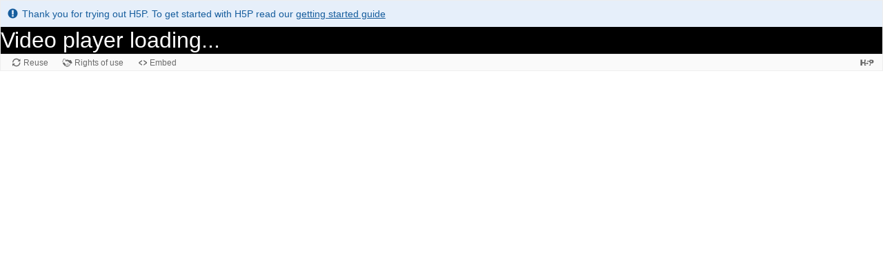

--- FILE ---
content_type: text/html; charset=UTF-8
request_url: https://h5p.org/h5p/embed/935792
body_size: 12192
content:
<!doctype html>
<html lang="fr" class="h5p-iframe">
<head>
  <meta charset="utf-8">
  <title>la Réforme</title>
      <script src="/sites/all/modules/h5p/library/js/jquery.js?t2h1ms"></script>
      <script src="/sites/all/modules/h5p/library/js/h5p.js?t2h1ms"></script>
      <script src="/sites/all/modules/h5p/library/js/h5p-event-dispatcher.js?t2h1ms"></script>
      <script src="/sites/all/modules/h5p/library/js/h5p-x-api-event.js?t2h1ms"></script>
      <script src="/sites/all/modules/h5p/library/js/h5p-x-api.js?t2h1ms"></script>
      <script src="/sites/all/modules/h5p/library/js/h5p-content-type.js?t2h1ms"></script>
      <script src="/sites/all/modules/h5p/library/js/h5p-confirmation-dialog.js?t2h1ms"></script>
      <script src="/sites/all/modules/h5p/library/js/h5p-action-bar.js?t2h1ms"></script>
      <script src="/sites/all/modules/h5p/library/js/request-queue.js?t2h1ms"></script>
      <script src="/sites/all/modules/h5p/library/js/h5p-tooltip.js?t2h1ms"></script>
      <script src="/sites/all/modules/h5p/library/js/h5p-generate-h5p.js?t2h1ms"></script>
      <script src="/sites/default/files/h5p/libraries/H5P.Text-1.1/scripts/text.js?ver=1.1.17"></script>
      <script src="/sites/default/files/h5p/libraries/EmbeddedJS-1.0/js/ejs_production.js?ver=1.0.4"></script>
      <script src="/sites/default/files/h5p/libraries/EmbeddedJS-1.0/js/ejs_viewhelpers.js?ver=1.0.4"></script>
      <script src="/sites/default/files/h5p/libraries/H5P.Transition-1.0/transition.js?ver=1.0.4"></script>
      <script src="/sites/default/files/h5p/libraries/H5P.JoubelUI-1.3/js/joubel-help-dialog.js?ver=1.3.19"></script>
      <script src="/sites/default/files/h5p/libraries/H5P.JoubelUI-1.3/js/joubel-message-dialog.js?ver=1.3.19"></script>
      <script src="/sites/default/files/h5p/libraries/H5P.JoubelUI-1.3/js/joubel-progress-circle.js?ver=1.3.19"></script>
      <script src="/sites/default/files/h5p/libraries/H5P.JoubelUI-1.3/js/joubel-simple-rounded-button.js?ver=1.3.19"></script>
      <script src="/sites/default/files/h5p/libraries/H5P.JoubelUI-1.3/js/joubel-speech-bubble.js?ver=1.3.19"></script>
      <script src="/sites/default/files/h5p/libraries/H5P.JoubelUI-1.3/js/joubel-throbber.js?ver=1.3.19"></script>
      <script src="/sites/default/files/h5p/libraries/H5P.JoubelUI-1.3/js/joubel-tip.js?ver=1.3.19"></script>
      <script src="/sites/default/files/h5p/libraries/H5P.JoubelUI-1.3/js/joubel-slider.js?ver=1.3.19"></script>
      <script src="/sites/default/files/h5p/libraries/H5P.JoubelUI-1.3/js/joubel-score-bar.js?ver=1.3.19"></script>
      <script src="/sites/default/files/h5p/libraries/H5P.JoubelUI-1.3/js/joubel-progressbar.js?ver=1.3.19"></script>
      <script src="/sites/default/files/h5p/libraries/H5P.JoubelUI-1.3/js/joubel-ui.js?ver=1.3.19"></script>
      <script src="/sites/default/files/h5p/libraries/H5P.Question-1.4/scripts/question.js?ver=1.4.10"></script>
      <script src="/sites/default/files/h5p/libraries/H5P.Question-1.4/scripts/explainer.js?ver=1.4.10"></script>
      <script src="/sites/default/files/h5p/libraries/H5P.Question-1.4/scripts/score-points.js?ver=1.4.10"></script>
      <script src="/sites/default/files/h5p/libraries/H5P.MultiChoice-1.14/js/multichoice.js?ver=1.14.9"></script>
      <script src="/sites/default/files/h5p/libraries/H5P.Image-1.1/image.js?ver=1.1.22"></script>
      <script src="/sites/default/files/h5p/libraries/jQuery.ui-1.10/h5p-jquery-ui.js?ver=1.10.22"></script>
      <script src="/sites/default/files/h5p/libraries/H5P.DragQuestion-1.13/h5p-drag-question.js?ver=1.13.16"></script>
      <script src="/sites/default/files/h5p/libraries/H5P.Summary-1.10.22/js/stop-watch.js?ver=1.10.22"></script>
      <script src="/sites/default/files/h5p/libraries/H5P.Summary-1.10.22/js/xapi-event-builder.js?ver=1.10.22"></script>
      <script src="/sites/default/files/h5p/libraries/H5P.Summary-1.10.22/js/summary.js?ver=1.10.22"></script>
      <script src="/sites/default/files/h5p/libraries/H5P.DragNDrop-1.1/drag-n-drop.js?ver=1.1.5"></script>
      <script src="/sites/default/files/h5p/libraries/H5P.DragNResize-1.2/H5P.DragNResize.js?ver=1.2.6"></script>
      <script src="/sites/default/files/h5p/libraries/H5P.DragNBar-1.5/scripts/drag-n-bar.js?ver=1.5.22"></script>
      <script src="/sites/default/files/h5p/libraries/H5P.DragNBar-1.5/scripts/context-menu.js?ver=1.5.22"></script>
      <script src="/sites/default/files/h5p/libraries/H5P.DragNBar-1.5/scripts/dialog.js?ver=1.5.22"></script>
      <script src="/sites/default/files/h5p/libraries/H5P.DragNBar-1.5/scripts/drag-n-bar-element.js?ver=1.5.22"></script>
      <script src="/sites/default/files/h5p/libraries/H5P.DragNBar-1.5/scripts/drag-n-bar-form-manager.js?ver=1.5.22"></script>
      <script src="/sites/default/files/h5p/libraries/flowplayer-1.0/scripts/flowplayer-3.2.12.min.js?ver=1.0.5"></script>
      <script src="/sites/default/files/h5p/libraries/H5P.Video-1.5/scripts/youtube.js?ver=1.5.22"></script>
      <script src="/sites/default/files/h5p/libraries/H5P.Video-1.5/scripts/panopto.js?ver=1.5.22"></script>
      <script src="/sites/default/files/h5p/libraries/H5P.Video-1.5/scripts/html5.js?ver=1.5.22"></script>
      <script src="/sites/default/files/h5p/libraries/H5P.Video-1.5/scripts/flash.js?ver=1.5.22"></script>
      <script src="/sites/default/files/h5p/libraries/H5P.Video-1.5/scripts/video.js?ver=1.5.22"></script>
      <script src="/sites/default/files/h5p/libraries/H5P.InteractiveVideo-1.22/dist/h5p-interactive-video.js?ver=1.22.14"></script>
      <script src="/sites/all/modules/h5p_ga/h5p-ga.js?ver=0.0.1"></script>
      <script src="/sites/all/modules/h5p_org/scripts/ga.js?ver=1"></script>
      <script src="/sites/all/modules/h5p_org/scripts/h5p-org-try-out-message-embed-popup.js?ver=1"></script>
      <script src="/sites/all/modules/h5p_org/scripts/h5p-org-try-out-message-embed.js?ver=2"></script>
        <link rel="stylesheet" href="/sites/all/modules/h5p/library/styles/h5p.css?t2h1ms">
      <link rel="stylesheet" href="/sites/all/modules/h5p/library/styles/h5p-confirmation-dialog.css?t2h1ms">
      <link rel="stylesheet" href="/sites/all/modules/h5p/library/styles/h5p-core-button.css?t2h1ms">
      <link rel="stylesheet" href="/sites/all/modules/h5p/library/styles/h5p-tooltip.css?t2h1ms">
      <link rel="stylesheet" href="/sites/all/modules/h5p/library/styles/h5p-table.css?t2h1ms">
      <link rel="stylesheet" href="/sites/default/files/h5p/libraries/H5P.Text-1.1/styles/text.css?ver=1.1.17">
      <link rel="stylesheet" href="/sites/default/files/h5p/libraries/FontAwesome-4.5/h5p-font-awesome.min.css?ver=4.5.4">
      <link rel="stylesheet" href="/sites/default/files/h5p/libraries/H5P.FontIcons-1.0/styles/h5p-font-icons.css?ver=1.0.6">
      <link rel="stylesheet" href="/sites/default/files/h5p/libraries/H5P.JoubelUI-1.3/css/joubel-help-dialog.css?ver=1.3.19">
      <link rel="stylesheet" href="/sites/default/files/h5p/libraries/H5P.JoubelUI-1.3/css/joubel-message-dialog.css?ver=1.3.19">
      <link rel="stylesheet" href="/sites/default/files/h5p/libraries/H5P.JoubelUI-1.3/css/joubel-progress-circle.css?ver=1.3.19">
      <link rel="stylesheet" href="/sites/default/files/h5p/libraries/H5P.JoubelUI-1.3/css/joubel-simple-rounded-button.css?ver=1.3.19">
      <link rel="stylesheet" href="/sites/default/files/h5p/libraries/H5P.JoubelUI-1.3/css/joubel-speech-bubble.css?ver=1.3.19">
      <link rel="stylesheet" href="/sites/default/files/h5p/libraries/H5P.JoubelUI-1.3/css/joubel-tip.css?ver=1.3.19">
      <link rel="stylesheet" href="/sites/default/files/h5p/libraries/H5P.JoubelUI-1.3/css/joubel-slider.css?ver=1.3.19">
      <link rel="stylesheet" href="/sites/default/files/h5p/libraries/H5P.JoubelUI-1.3/css/joubel-score-bar.css?ver=1.3.19">
      <link rel="stylesheet" href="/sites/default/files/h5p/libraries/H5P.JoubelUI-1.3/css/joubel-progressbar.css?ver=1.3.19">
      <link rel="stylesheet" href="/sites/default/files/h5p/libraries/H5P.JoubelUI-1.3/css/joubel-ui.css?ver=1.3.19">
      <link rel="stylesheet" href="/sites/default/files/h5p/libraries/H5P.JoubelUI-1.3/css/joubel-icon.css?ver=1.3.19">
      <link rel="stylesheet" href="/sites/default/files/h5p/libraries/H5P.Question-1.4/styles/question.css?ver=1.4.10">
      <link rel="stylesheet" href="/sites/default/files/h5p/libraries/H5P.Question-1.4/styles/explainer.css?ver=1.4.10">
      <link rel="stylesheet" href="/sites/default/files/h5p/libraries/H5P.MultiChoice-1.14/css/multichoice.css?ver=1.14.9">
      <link rel="stylesheet" href="/sites/default/files/h5p/libraries/H5P.Image-1.1/image.css?ver=1.1.22">
      <link rel="stylesheet" href="/sites/default/files/h5p/libraries/jQuery.ui-1.10/h5p-jquery-ui.css?ver=1.10.22">
      <link rel="stylesheet" href="/sites/default/files/h5p/libraries/H5P.DragQuestion-1.13/css/dragquestion.css?ver=1.13.16">
      <link rel="stylesheet" href="/sites/default/files/h5p/libraries/H5P.Summary-1.10.22/css/summary.css?ver=1.10.22">
      <link rel="stylesheet" href="/sites/default/files/h5p/libraries/H5P.DragNResize-1.2/H5P.DragNResize.css?ver=1.2.6">
      <link rel="stylesheet" href="/sites/default/files/h5p/libraries/H5P.DragNBar-1.5/styles/drag-n-bar.css?ver=1.5.22">
      <link rel="stylesheet" href="/sites/default/files/h5p/libraries/H5P.DragNBar-1.5/styles/dialog.css?ver=1.5.22">
      <link rel="stylesheet" href="/sites/default/files/h5p/libraries/H5P.DragNBar-1.5/styles/context-menu.css?ver=1.5.22">
      <link rel="stylesheet" href="/sites/default/files/h5p/libraries/H5P.DragNBar-1.5/styles/drag-n-bar-form-manager.css?ver=1.5.22">
      <link rel="stylesheet" href="/sites/default/files/h5p/libraries/H5P.Video-1.5/styles/video.css?ver=1.5.22">
      <link rel="stylesheet" href="/sites/default/files/h5p/libraries/H5P.InteractiveVideo-1.22/dist/h5p-interactive-video.css?ver=1.22.14">
      <link rel="stylesheet" href="/sites/all/modules/h5p_org/styles/h5p-org-embed-try-out-message.css?ver=1">
    </head>
<body>
  <div class="h5p-content" data-content-id="938898"></div>
  <script>
    H5PIntegration = {"baseUrl":"https:\/\/h5p.org","url":"\/sites\/default\/files\/h5p","postUserStatistics":false,"ajax":{"setFinished":"\/h5p-ajax\/set-finished.json?token=3f7f6a5c365be","contentUserData":"\/h5p-ajax\/content-user-data\/:contentId\/:dataType\/:subContentId?token=88d9d57bb0c87"},"saveFreq":false,"l10n":{"H5P":{"fullscreen":"Fullscreen","disableFullscreen":"Disable fullscreen","download":"Download","copyrights":"Rights of use","embed":"Embed","size":"Size","showAdvanced":"Show advanced","hideAdvanced":"Hide advanced","advancedHelp":"Include this script on your website if you want dynamic sizing of the embedded content:","copyrightInformation":"Rights of use","close":"Close","title":"Title","author":"Author","year":"Year","source":"Source","license":"License","thumbnail":"Thumbnail","noCopyrights":"No copyright information available for this content.","reuse":"Reuse","reuseContent":"Reuse Content","reuseDescription":"Reuse this content.","downloadDescription":"Download this content as a H5P file.","copyrightsDescription":"View copyright information for this content.","embedDescription":"View the embed code for this content.","h5pDescription":"Visit H5P.org to check out more cool content.","contentChanged":"This content has changed since you last used it.","startingOver":"You'll be starting over.","by":"by","showMore":"Show more","showLess":"Show less","subLevel":"Sublevel","confirmDialogHeader":"Confirm action","confirmDialogBody":"Please confirm that you wish to proceed. This action is not reversible.","cancelLabel":"Cancel","confirmLabel":"Confirm","licenseU":"Undisclosed","licenseCCBY":"Attribution","licenseCCBYSA":"Attribution-ShareAlike","licenseCCBYND":"Attribution-NoDerivs","licenseCCBYNC":"Attribution-NonCommercial","licenseCCBYNCSA":"Attribution-NonCommercial-ShareAlike","licenseCCBYNCND":"Attribution-NonCommercial-NoDerivs","licenseCC40":"4.0 International","licenseCC30":"3.0 Unported","licenseCC25":"2.5 Generic","licenseCC20":"2.0 Generic","licenseCC10":"1.0 Generic","licenseGPL":"General Public License","licenseV3":"Version 3","licenseV2":"Version 2","licenseV1":"Version 1","licensePD":"Public Domain","licenseCC010":"CC0 1.0 Universal (CC0 1.0) Public Domain Dedication","licensePDM":"Public Domain Mark","licenseC":"Copyright","contentType":"Content Type","licenseExtras":"License Extras","changes":"Changelog","contentCopied":"Content is copied to the clipboard","connectionLost":"Connection lost. Results will be stored and sent when you regain connection.","connectionReestablished":"Connection reestablished.","resubmitScores":"Attempting to submit stored results.","offlineDialogHeader":"Your connection to the server was lost","offlineDialogBody":"We were unable to send information about your completion of this task. Please check your internet connection.","offlineDialogRetryMessage":"Retrying in :num....","offlineDialogRetryButtonLabel":"Retry now","offlineSuccessfulSubmit":"Successfully submitted results.","mainTitle":"Sharing <strong>:title<\/strong>","editInfoTitle":"Edit info for <strong>:title<\/strong>","cancel":"Cancel","back":"Back","next":"Next","reviewInfo":"Review info","share":"Share","saveChanges":"Save changes","registerOnHub":"Register on the H5P Hub","updateRegistrationOnHub":"Save account settings","requiredInfo":"Required Info","optionalInfo":"Optional Info","reviewAndShare":"Review & Share","reviewAndSave":"Review & Save","shared":"Shared","currentStep":"Step :step of :total","sharingNote":"All content details can be edited after sharing","licenseDescription":"Select a license for your content","licenseVersion":"License Version","licenseVersionDescription":"Select a license version","disciplineLabel":"Disciplines","disciplineDescription":"You can select multiple disciplines","disciplineLimitReachedMessage":"You can select up to :numDisciplines disciplines","discipline":{"searchPlaceholder":"Type to search for disciplines","in":"in","dropdownButton":"Dropdown button"},"removeChip":"Remove :chip from the list","keywordsPlaceholder":"Add keywords","keywords":"Keywords","keywordsDescription":"You can add multiple keywords separated by commas. Press \"Enter\" or \"Add\" to confirm keywords","altText":"Alt text","reviewMessage":"Please review the info below before you share","subContentWarning":"Sub-content (images, questions etc.) will be shared under :license unless otherwise specified in the authoring tool","disciplines":"Disciplines","shortDescription":"Short description","longDescription":"Long description","icon":"Icon","screenshots":"Screenshots","helpChoosingLicense":"Help me choose a license","shareFailed":"Share failed.","editingFailed":"Editing failed.","shareTryAgain":"Something went wrong, please try to share again.","pleaseWait":"Please wait...","language":"Language","level":"Level","shortDescriptionPlaceholder":"Short description of your content","longDescriptionPlaceholder":"Long description of your content","description":"Description","iconDescription":"640x480px. If not selected content will use category icon","screenshotsDescription":"Add up to five screenshots of your content","submitted":"Submitted!","isNowSubmitted":"Is now submitted to H5P Hub","changeHasBeenSubmitted":"A change has been submited for","contentAvailable":"Your content will normally be available in the Hub within one business day.","contentUpdateSoon":"Your content will update soon","contentLicenseTitle":"Content License Info","licenseDialogDescription":"Click on a specific license to get info about proper usage","publisherFieldTitle":"Publisher","publisherFieldDescription":"This will display as the \"Publisher name\" on shared content","emailAddress":"Email Address","publisherDescription":"Publisher description","publisherDescriptionText":"This will be displayed under \"Publisher info\" on shared content","contactPerson":"Contact Person","phone":"Phone","address":"Address","city":"City","zip":"Zip","country":"Country","logoUploadText":"Organization logo or avatar","acceptTerms":"I accept the <a href=\":url\" target=\"_blank\">terms of use<\/a>","successfullyRegistred":"You have successfully registered an account on the H5P Hub","successfullyRegistredDescription":"You account details can be changed","successfullyUpdated":"Your H5P Hub account settings have successfully been changed","accountDetailsLinkText":"here","registrationTitle":"H5P Hub Registration","registrationFailed":"An error occurred","registrationFailedDescription":"We were not able to create an account at this point. Something went wrong. Try again later.","maxLength":":length is the maximum number of characters","keywordExists":"Keyword already exists!","licenseDetails":"License details","remove":"Remove","removeImage":"Remove image","cancelPublishConfirmationDialogTitle":"Cancel sharing","cancelPublishConfirmationDialogDescription":"Are you sure you want to cancel the sharing process?","cancelPublishConfirmationDialogCancelButtonText":"No","cancelPublishConfirmationDialogConfirmButtonText":"Yes","add":"Add","age":"Typical age","ageDescription":"The target audience of this content. Possible input formats separated by commas: \"1,34-45,-50,59-\".","invalidAge":"Invalid input format for Typical age. Possible input formats separated by commas: \"1, 34-45, -50, -59-\".","contactPersonDescription":"H5P will reach out to the contact person in case there are any issues with the content shared by the publisher. The contact person's name or other information will not be published or shared with third parties","emailAddressDescription":"The email address will be used by H5P to reach out to the publisher in case of any issues with the content or in case the publisher needs to recover their account. It will not be published or shared with any third parties","copyrightWarning":"Copyrighted material cannot be shared in the H5P Content Hub. If the content is licensed with a OER friendly license like Creative Commons, please choose the appropriate license. If not this content cannot be shared.","keywordsExits":"Keywords already exists!","someKeywordsExits":"Some of these keywords already exist","width":"width","height":"height","rotateLeft":"Rotate Left","rotateRight":"Rotate Right","cropImage":"Crop Image","confirmCrop":"Confirm Crop","cancelCrop":"Cancel Crop"}},"hubIsEnabled":true,"reportingIsEnabled":true,"crossorigin":null,"crossoriginCacheBuster":null,"libraryConfig":null,"pluginCacheBuster":"?t2h1ms","libraryUrl":"\/sites\/all\/modules\/h5p\/library\/js","siteUrl":"https:\/\/h5p.org\/","contents":{"cid-938898":{"library":"H5P.InteractiveVideo 1.22","jsonContent":"{\"interactiveVideo\":{\"video\":{\"startScreenOptions\":{\"title\":\"Vid\\u00e9o interactive\",\"hideStartTitle\":false},\"textTracks\":{\"videoTrack\":[{\"label\":\"Sous-titres\",\"kind\":\"subtitles\",\"srcLang\":\"en\"}]},\"files\":[{\"path\":\"https:\\\/\\\/www.youtube.com\\\/watch?v=4NFxRTAFDdE\",\"mime\":\"video\\\/YouTube\",\"copyright\":{\"license\":\"C\",\"title\":\"La R\\u00e9forme en 3 minutes\",\"source\":\"https:\\\/\\\/youtu.be\\\/4NFxRTAFDdE\",\"author\":\"Mus\\u00e9e virtuel du protestantisme\",\"year\":\"2017\"}}]},\"assets\":{\"interactions\":[{\"x\":0,\"y\":0,\"width\":40,\"height\":22.489082969432,\"duration\":{\"from\":14,\"to\":18},\"libraryTitle\":\"Text\",\"action\":{\"library\":\"H5P.Text 1.1\",\"params\":{\"text\":\"<p style=\\\"text-align: center;\\\"><strong>Cette vid\\u00e9o dure 3 minutes.<br>\\nA plusieurs moments, des compl\\u00e9ments ou des questions d'\\u00e9coute appara\\u00eetront sur l'\\u00e9cran. Clique dessus pour explorer tous les aspects du chapitre.<\\\/strong><\\\/p>\\n\\n<p style=\\\"text-align: center;\\\"><strong>A la fin de la vid\\u00e9o, un exercice de synth\\u00e8se assist\\u00e9e permettra de r\\u00e9sumer les id\\u00e9es essentielles. Pour y r\\u00e9pondre, n'h\\u00e9site pas \\u00e0 utiliser les signets en bas \\u00e0 gauche, qui te permettent de trouver tout de suite le passage avec l'information recherch\\u00e9e.<\\\/strong><\\\/p>\\n\\n<p style=\\\"text-align: center;\\\"><strong>Bonne \\u00e9coute active !<\\\/strong><\\\/p>\\n\"},\"subContentId\":\"fb4b274f-c6fd-4f56-8e74-2a1567950b2f\",\"metadata\":{\"contentType\":\"Text\",\"license\":\"U\",\"title\":\"Sans titre Text\"}},\"pause\":true,\"displayType\":\"poster\",\"buttonOnMobile\":false,\"visuals\":{\"backgroundColor\":\"rgb(255, 255, 255)\",\"boxShadow\":true},\"goto\":{\"url\":{\"protocol\":\"http:\\\/\\\/\"},\"visualize\":false,\"type\":\"\"},\"label\":\"\"},{\"x\":2.1834061135371,\"y\":9.7064555472162,\"width\":16.157205240175,\"height\":19.650655021834,\"duration\":{\"from\":21,\"to\":21},\"libraryTitle\":\"Multiple Choice\",\"action\":{\"library\":\"H5P.MultiChoice 1.14\",\"params\":{\"media\":{\"disableImageZooming\":false},\"answers\":[{\"correct\":true,\"tipsAndFeedback\":{\"tip\":\"\",\"chosenFeedback\":\"<div>Bien !<\\\/div>\\n\",\"notChosenFeedback\":\"\"},\"text\":\"<div>le Pape<\\\/div>\\n\"},{\"correct\":false,\"tipsAndFeedback\":{\"tip\":\"\",\"chosenFeedback\":\"<div>Tu confonds avec le chef du royaume.<\\\/div>\\n\",\"notChosenFeedback\":\"\"},\"text\":\"<div>le Roi<\\\/div>\\n\"},{\"correct\":false,\"tipsAndFeedback\":{\"tip\":\"\",\"chosenFeedback\":\"<div>Tu confonds avec la figure centrale du christianisme.<\\\/div>\\n\",\"notChosenFeedback\":\"\"},\"text\":\"<div>le Christ<\\\/div>\\n\"}],\"overallFeedback\":[{\"from\":0,\"to\":100}],\"behaviour\":{\"enableRetry\":true,\"enableSolutionsButton\":true,\"enableCheckButton\":true,\"type\":\"auto\",\"singlePoint\":false,\"randomAnswers\":true,\"showSolutionsRequiresInput\":true,\"confirmCheckDialog\":false,\"confirmRetryDialog\":false,\"autoCheck\":false,\"passPercentage\":100,\"showScorePoints\":true},\"UI\":{\"checkAnswerButton\":\"Afficher la r\\u00e9ponse\",\"showSolutionButton\":\"Afficher la solution\",\"tryAgainButton\":\"Recommencer\",\"tipsLabel\":\"Afficher les astuces\",\"scoreBarLabel\":\"You got :num out of :total points\",\"tipAvailable\":\"Astuce disponible\",\"feedbackAvailable\":\"Feedback disponible\",\"readFeedback\":\"Lire le commentaire\",\"wrongAnswer\":\"Mauvaise r\\u00e9ponse\",\"correctAnswer\":\"Bonne r\\u00e9ponse\",\"shouldCheck\":\"Il fallait cocher ici\",\"shouldNotCheck\":\"Il ne fallait pas cocher ici !\",\"noInput\":\"R\\u00e9pondez s&#039;il vous plait avant de visionner la solution.\"},\"confirmCheck\":{\"header\":\"Terminer ?\",\"body\":\"Etes vous s\\u00fbr de vouloir terminer ?\",\"cancelLabel\":\"Annuler\",\"confirmLabel\":\"Terminer\"},\"confirmRetry\":{\"header\":\"Recommencer?\",\"body\":\"Etes vous s\\u00fbr de vouloir recommencer ?\",\"cancelLabel\":\"Annuler\",\"confirmLabel\":\"Confirmer\"},\"question\":\"<p>Voici le portrait de L\\u00e9on X, chef de l'Eglise catholique en 1517.<\\\/p>\\n\\n<p>Quel est le nom de sa fonction ?<\\\/p>\\n\"},\"subContentId\":\"78686b9c-7295-4332-8e98-2992af8e988f\",\"metadata\":{\"contentType\":\"Multiple Choice\",\"license\":\"U\",\"title\":\"L\\u00e9on X\"}},\"pause\":true,\"displayType\":\"poster\",\"buttonOnMobile\":false,\"adaptivity\":{\"correct\":{\"allowOptOut\":false,\"message\":\"\"},\"wrong\":{\"allowOptOut\":false,\"message\":\"\"},\"requireCompletion\":false},\"label\":\"\"},{\"x\":43.668122270742,\"y\":91.26213592233,\"width\":13.708165997323,\"height\":10,\"duration\":{\"from\":39,\"to\":42},\"libraryTitle\":\"Image\",\"action\":{\"library\":\"H5P.Image 1.1\",\"params\":{\"contentName\":\"Image\",\"file\":{\"path\":\"images\\\/file-5ed9ef89e8aa7.jpg\",\"mime\":\"image\\\/jpeg\",\"copyright\":{\"license\":\"U\"},\"width\":1024,\"height\":747},\"alt\":\"Nef de la basilique Saint-Pierre de Rome\"},\"subContentId\":\"5ebedcc1-9912-4515-b5e7-814fc89dbd9b\",\"metadata\":{\"contentType\":\"Image\",\"license\":\"CC BY\",\"title\":\"Rome - Nef de la basilique Saint-Pierre\",\"authors\":[{\"name\":\"VOLLMER Nicolas\",\"role\":\"Author\"}],\"source\":\"https:\\\/\\\/www.flickr.com\\\/photos\\\/nicolas_vollmer_photo\\\/16076807011\",\"yearFrom\":2014,\"licenseVersion\":\"2.0\"}},\"visuals\":{\"backgroundColor\":\"rgba(0,0,0,0)\",\"boxShadow\":true},\"pause\":false,\"displayType\":\"button\",\"buttonOnMobile\":false,\"goto\":{\"url\":{\"protocol\":\"http:\\\/\\\/\"},\"visualize\":false,\"type\":\"\"},\"label\":\"<p>vue de la nef&nbsp;<\\\/p>\\n\"},{\"x\":36.026200873362,\"y\":83.495145631068,\"width\":13.333333333333,\"height\":10,\"duration\":{\"from\":154,\"to\":157},\"libraryTitle\":\"Image\",\"action\":{\"library\":\"H5P.Image 1.1\",\"params\":{\"contentName\":\"Image\",\"file\":{\"path\":\"images\\\/file-5ed9efbf30ae0.jpg\",\"mime\":\"image\\\/jpeg\",\"copyright\":{\"license\":\"U\"},\"width\":2048,\"height\":1536},\"alt\":\"Nef de l&#039;\\u00e9glise du Tiers-Ordre de Saint-Fran\\u00e7ois-de-la-P\\u00e9nitence, Rio de Janeiro (Br\\u00e9sil)\"},\"subContentId\":\"0166f267-fa11-4e0b-9c00-ec355b9940d0\",\"metadata\":{\"contentType\":\"Image\",\"license\":\"CC0 1.0\",\"title\":\"Vue de la nef de l&#039;\\u00e9glise du Tiers-Ordre de Saint-Fran\\u00e7ois-de-la-P\\u00e9nitence, Rio de Janeiro (Br\\u00e9sil)\",\"authors\":[{\"name\":\"GRENIER Thibaut\",\"role\":\"Author\"}],\"yearFrom\":2014}},\"visuals\":{\"backgroundColor\":\"rgba(0,0,0,0)\",\"boxShadow\":true},\"pause\":false,\"displayType\":\"button\",\"buttonOnMobile\":false,\"goto\":{\"url\":{\"protocol\":\"http:\\\/\\\/\"},\"visualize\":false,\"type\":\"\"},\"label\":\"<p>Nef baroque<\\\/p>\\n\"},{\"x\":50.218340611354,\"y\":15.526443474042,\"width\":17.467248908297,\"height\":18.778930397533,\"duration\":{\"from\":71,\"to\":71},\"libraryTitle\":\"Multiple Choice\",\"action\":{\"library\":\"H5P.MultiChoice 1.14\",\"params\":{\"media\":{\"disableImageZooming\":false},\"answers\":[{\"correct\":true,\"tipsAndFeedback\":{\"tip\":\"\",\"chosenFeedback\":\"\",\"notChosenFeedback\":\"\"},\"text\":\"<div>en 1517<\\\/div>\\n\"},{\"correct\":false,\"tipsAndFeedback\":{\"tip\":\"\",\"chosenFeedback\":\"\",\"notChosenFeedback\":\"\"},\"text\":\"<div>en 1521<\\\/div>\\n\"},{\"correct\":true,\"tipsAndFeedback\":{\"tip\":\"\",\"chosenFeedback\":\"\",\"notChosenFeedback\":\"\"},\"text\":\"<div>\\u00e0 Wittemberg, en Allemagne<\\\/div>\\n\"},{\"correct\":false,\"tipsAndFeedback\":{\"tip\":\"\",\"chosenFeedback\":\"\",\"notChosenFeedback\":\"\"},\"text\":\"<div>\\u00e0 Rome, en Italie<\\\/div>\\n\"}],\"overallFeedback\":[{\"from\":0,\"to\":100}],\"behaviour\":{\"enableRetry\":true,\"enableSolutionsButton\":true,\"enableCheckButton\":true,\"type\":\"auto\",\"singlePoint\":false,\"randomAnswers\":true,\"showSolutionsRequiresInput\":true,\"confirmCheckDialog\":false,\"confirmRetryDialog\":false,\"autoCheck\":false,\"passPercentage\":100,\"showScorePoints\":true},\"UI\":{\"checkAnswerButton\":\"Afficher la r\\u00e9ponse\",\"showSolutionButton\":\"Afficher la solution\",\"tryAgainButton\":\"Recommencer\",\"tipsLabel\":\"Afficher les astuces\",\"scoreBarLabel\":\"You got :num out of :total points\",\"tipAvailable\":\"Astuce disponible\",\"feedbackAvailable\":\"Feedback disponible\",\"readFeedback\":\"Lire le commentaire\",\"wrongAnswer\":\"Mauvaise r\\u00e9ponse\",\"correctAnswer\":\"Bonne r\\u00e9ponse\",\"shouldCheck\":\"Il fallait cocher ici\",\"shouldNotCheck\":\"Il ne fallait pas cocher ici !\",\"noInput\":\"R\\u00e9pondez s&#039;il vous plait avant de visionner la solution.\"},\"confirmCheck\":{\"header\":\"Terminer ?\",\"body\":\"Etes vous s\\u00fbr de vouloir terminer ?\",\"cancelLabel\":\"Annuler\",\"confirmLabel\":\"Terminer\"},\"confirmRetry\":{\"header\":\"Recommencer?\",\"body\":\"Etes vous s\\u00fbr de vouloir recommencer ?\",\"cancelLabel\":\"Annuler\",\"confirmLabel\":\"Confirmer\"},\"question\":\"<p>O\\u00f9 et quand Luther a-t-il affich\\u00e9 ses 95 th\\u00e8ses ?<\\\/p>\\n\"},\"subContentId\":\"c36e5bea-8fa9-4908-9a60-88fa342cb9cd\",\"metadata\":{\"contentType\":\"Multiple Choice\",\"license\":\"U\",\"title\":\"Luther\"}},\"pause\":true,\"displayType\":\"poster\",\"buttonOnMobile\":false,\"adaptivity\":{\"correct\":{\"allowOptOut\":false,\"message\":\"\"},\"wrong\":{\"allowOptOut\":false,\"message\":\"\"},\"requireCompletion\":false},\"label\":\"\"},{\"x\":0,\"y\":0,\"width\":40,\"height\":22.489082969432,\"duration\":{\"from\":88,\"to\":88},\"libraryTitle\":\"Drag and Drop\",\"action\":{\"library\":\"H5P.DragQuestion 1.13\",\"params\":{\"scoreShow\":\"V\\u00e9rifier\",\"tryAgain\":\"Recommencer\",\"scoreExplanation\":\"Les r\\u00e9ponses correctes donnent droit \\u00e0 +1 point. Les r\\u00e9ponses incorrectes \\u00e0 -1 point. Le score le plus bas possible est 0.\",\"question\":{\"settings\":{\"size\":{\"width\":1440,\"height\":720},\"background\":{\"path\":\"images\\\/background-5ed9f07108c35.png\",\"mime\":\"image\\\/png\",\"copyright\":{\"license\":\"CC BY-NC-SA\",\"source\":\"https:\\\/\\\/smb.museum-digital.de\\\/index.php?t=objekt&amp;oges=83718\",\"title\":\"La Vraie et la Fausse Eglises\",\"author\":\"Lucas Cranach le Jeune \\\/ Kupferstichkabinett\",\"version\":\"3.0\",\"year\":\"1546\"},\"width\":2230,\"height\":1115}},\"task\":{\"elements\":[{\"x\":0,\"y\":0,\"width\":13.852324883721,\"height\":6.7883713953488,\"dropZones\":[\"0\",\"1\",\"2\",\"3\",\"4\",\"5\"],\"type\":{\"library\":\"H5P.Image 1.1\",\"params\":{\"contentName\":\"Image\",\"file\":{\"path\":\"images\\\/file-5eda01c19654c.png\",\"mime\":\"image\\\/png\",\"copyright\":{\"license\":\"U\"},\"width\":348,\"height\":150},\"alt\":\"Dieu est furieux de voir la &quot;Fausse Eglise&quot;, les saints sont impuissants \\u00e0 le calmer.\"},\"subContentId\":\"11deb822-6d00-440c-a269-17a43f17cb11\",\"metadata\":{\"contentType\":\"Image\",\"license\":\"U\",\"title\":\"Sans titre Image\"}},\"backgroundOpacity\":100,\"multiple\":false},{\"x\":0,\"y\":16.279069767442,\"width\":13.852324883721,\"height\":6.5267434883721,\"dropZones\":[\"0\",\"1\",\"2\",\"3\",\"4\",\"5\"],\"type\":{\"library\":\"H5P.Image 1.1\",\"params\":{\"contentName\":\"Image\",\"file\":{\"path\":\"images\\\/file-5eda01ecd9139.png\",\"mime\":\"image\\\/png\",\"copyright\":{\"license\":\"U\"},\"width\":348,\"height\":150},\"alt\":\"Luther pr\\u00eache d&#039;apr\\u00e8s la Bible et l&#039;Esprit Saint, il est \\u00e9cout\\u00e9 par le peuple entier.\"},\"subContentId\":\"9669e50e-19b8-45ca-9381-2a625c7ced30\",\"metadata\":{\"contentType\":\"Image\",\"license\":\"U\",\"title\":\"Sans titre Image\"}},\"backgroundOpacity\":100,\"multiple\":false},{\"x\":0,\"y\":32.558139534884,\"width\":13.852324883721,\"height\":6.7980613178295,\"dropZones\":[\"0\",\"1\",\"2\",\"3\",\"4\",\"5\"],\"type\":{\"library\":\"H5P.Image 1.1\",\"params\":{\"contentName\":\"Image\",\"file\":{\"path\":\"images\\\/file-5eda021638114.png\",\"mime\":\"image\\\/png\",\"copyright\":{\"license\":\"U\"},\"width\":348,\"height\":150},\"alt\":\"Un moine pr\\u00eache en \\u00e9coutant un d\\u00e9mon, il n&#039;est \\u00e9cout\\u00e9 que par des moines trop nourris.\"},\"subContentId\":\"037619ff-335d-4829-8adf-456ae1424567\",\"metadata\":{\"contentType\":\"Image\",\"license\":\"U\",\"title\":\"Sans titre Image\"}},\"backgroundOpacity\":100,\"multiple\":false},{\"x\":0,\"y\":48.837209302326,\"width\":13.852324883721,\"height\":6.5267434883721,\"dropZones\":[\"0\",\"1\",\"2\",\"3\",\"4\",\"5\"],\"type\":{\"library\":\"H5P.Image 1.1\",\"params\":{\"contentName\":\"Image\",\"file\":{\"path\":\"images\\\/file-5eda023adc4f1.png\",\"mime\":\"image\\\/png\",\"copyright\":{\"license\":\"U\"},\"width\":348,\"height\":150},\"alt\":\"Le pape vend des Indulgences contre des piles de pi\\u00e8ces d&#039;or.\"},\"subContentId\":\"feea8157-8352-423c-9d37-c50dc609af8c\",\"metadata\":{\"contentType\":\"Image\",\"license\":\"U\",\"title\":\"Sans titre Image\"}},\"backgroundOpacity\":100,\"multiple\":false},{\"x\":0,\"y\":65.116264875545,\"width\":13.852324883721,\"height\":6.7883713953488,\"dropZones\":[\"0\",\"1\",\"2\",\"3\",\"4\",\"5\"],\"type\":{\"library\":\"H5P.Image 1.1\",\"params\":{\"contentName\":\"Image\",\"file\":{\"path\":\"images\\\/file-5eda025433266.png\",\"mime\":\"image\\\/png\",\"copyright\":{\"license\":\"U\"},\"width\":348,\"height\":150},\"alt\":\"Les sacrements sont limit\\u00e9s au bapt\\u00eame et \\u00e0 la communion, le vin n&#039;est pas r\\u00e9serv\\u00e9 au pr\\u00eatre.\"},\"subContentId\":\"9133afd5-1815-4215-bef5-4d0a3e47bdf4\",\"metadata\":{\"contentType\":\"Image\",\"license\":\"U\",\"title\":\"Sans titre Image\"}},\"backgroundOpacity\":100,\"multiple\":false},{\"x\":0,\"y\":81.395334642987,\"width\":13.852324883721,\"height\":6.5267434883721,\"dropZones\":[\"0\",\"1\",\"2\",\"3\",\"4\",\"5\"],\"type\":{\"library\":\"H5P.Image 1.1\",\"params\":{\"contentName\":\"Image\",\"file\":{\"path\":\"images\\\/file-5eda0276c12df.png\",\"mime\":\"image\\\/png\",\"copyright\":{\"license\":\"U\"},\"width\":348,\"height\":150},\"alt\":\"Dieu est satisfait de voir la &quot;Vraie Eglise&quot;, le Christ est \\u00e0 ses c\\u00f4t\\u00e9s.\"},\"subContentId\":\"641e82de-2fe2-488a-a40e-7dc52cfaca43\",\"metadata\":{\"contentType\":\"Image\",\"license\":\"U\",\"title\":\"Sans titre Image\"}},\"backgroundOpacity\":100,\"multiple\":false}],\"dropZones\":[{\"x\":17.441860465116,\"y\":16.279069767442,\"width\":14.651162790698,\"height\":6.2790697674419,\"correctElements\":[\"5\"],\"showLabel\":false,\"backgroundOpacity\":0,\"tipsAndFeedback\":{\"tip\":\"\"},\"single\":true,\"autoAlign\":false,\"label\":\"<div>1<\\\/div>\\n\"},{\"x\":40.697674418605,\"y\":46.511627906977,\"width\":14.651162790698,\"height\":6.2790697674419,\"correctElements\":[\"1\"],\"showLabel\":false,\"backgroundOpacity\":0,\"tipsAndFeedback\":{\"tip\":\"\"},\"single\":true,\"autoAlign\":false,\"label\":\"<div>4<\\\/div>\\n\"},{\"x\":80.232558139535,\"y\":18.604651162791,\"width\":14.651162790698,\"height\":6.2790697674419,\"correctElements\":[\"0\"],\"showLabel\":false,\"backgroundOpacity\":0,\"tipsAndFeedback\":{\"tip\":\"\"},\"single\":true,\"autoAlign\":false,\"label\":\"<div>2<\\\/div>\\n\"},{\"x\":65.116279069767,\"y\":51.162790697674,\"width\":14.651162790698,\"height\":6.2790697674419,\"correctElements\":[\"2\"],\"showLabel\":false,\"backgroundOpacity\":0,\"tipsAndFeedback\":{\"tip\":\"\"},\"single\":true,\"autoAlign\":false,\"label\":\"<div>5<\\\/div>\\n\"},{\"x\":18.604651162791,\"y\":48.837209302326,\"width\":14.651162790698,\"height\":6.2790697674419,\"correctElements\":[\"4\"],\"showLabel\":false,\"backgroundOpacity\":0,\"tipsAndFeedback\":{\"tip\":\"\"},\"single\":true,\"autoAlign\":false,\"label\":\"<div>3<\\\/div>\\n\"},{\"x\":83.720930232558,\"y\":81.395348837209,\"width\":14.651162790698,\"height\":6.2790697674419,\"correctElements\":[\"3\"],\"showLabel\":false,\"backgroundOpacity\":0,\"tipsAndFeedback\":{\"tip\":\"\"},\"single\":true,\"autoAlign\":false,\"label\":\"<div>6<\\\/div>\\n\"}]}},\"overallFeedback\":[{\"from\":0,\"to\":33,\"feedback\":\"OK, mais tu peux faire mieux regardant plus attentivement l&#039;image. R\\u00e9essaye !\"},{\"from\":34,\"to\":66,\"feedback\":\"Bien, tu as compris le message de Cranach. Et si tu visais le sans-faute ?\"},{\"from\":67,\"to\":100,\"feedback\":\"Tr\\u00e8s bien, tu as l&#039;oeil... et il y a encore de nombreux d\\u00e9tails \\u00e0 observer sur cette gravure.\"}],\"behaviour\":{\"enableRetry\":true,\"enableCheckButton\":true,\"showSolutionsRequiresInput\":true,\"singlePoint\":false,\"applyPenalties\":false,\"enableScoreExplanation\":true,\"dropZoneHighlighting\":\"never\",\"autoAlignSpacing\":2,\"enableFullScreen\":false,\"showScorePoints\":true,\"showTitle\":true},\"grabbablePrefix\":\"El\\u00e9ments d\\u00e9pla\\u00e7ables {num} de {total}.\",\"grabbableSuffix\":\"Placed in dropzone {num}.\",\"dropzonePrefix\":\"Dropzone {num} of {total}.\",\"noDropzone\":\"Pas de zone de d\\u00e9p\\u00f4t.\",\"tipLabel\":\"Montrer l&#039;indice.\",\"tipAvailable\":\"Indice disponible\",\"correctAnswer\":\"Bonne r\\u00e9ponse\",\"wrongAnswer\":\"R\\u00e9ponse incorrecte\",\"feedbackHeader\":\"Commentaire de retour\",\"scoreBarLabel\":\"Vous avez :num out de :points au total\",\"scoreExplanationButtonLabel\":\"Montrer l&#039;explication de votre score\",\"localize\":{\"fullscreen\":\"Plein \\u00e9cran\",\"exitFullscreen\":\"Sortir du plein \\u00e9cran\"}},\"subContentId\":\"d3a4456f-0df7-4c91-a1e8-e63b096f7b3f\",\"metadata\":{\"contentType\":\"Drag and Drop\",\"license\":\"U\",\"title\":\"La Vraie et la Fausse Eglises - gravure de 1532 par Lucas Cranach\"}},\"pause\":true,\"displayType\":\"poster\",\"buttonOnMobile\":false,\"adaptivity\":{\"correct\":{\"allowOptOut\":false,\"message\":\"\"},\"wrong\":{\"allowOptOut\":false,\"message\":\"\"},\"requireCompletion\":false},\"label\":\"\"},{\"x\":13.099072385563,\"y\":75.691417858822,\"width\":29.694323144105,\"height\":4.8034934497817,\"duration\":{\"from\":96,\"to\":96},\"libraryTitle\":\"Text\",\"action\":{\"library\":\"H5P.Text 1.1\",\"params\":{\"text\":\"<p style=\\\"text-align: center;\\\"><strong>Excommuni\\u00e9 :<\\\/strong>&nbsp;il n'a plus le droit d'assister aux c\\u00e9r\\u00e9monies catholiques, il ne fait plus partie de l'Eglise.<\\\/p>\\n\"},\"subContentId\":\"97125b7b-5bc7-4402-8ae9-04b832a37a0a\",\"metadata\":{\"contentType\":\"Text\",\"license\":\"U\",\"title\":\"Sans titre Text\"}},\"pause\":true,\"displayType\":\"poster\",\"buttonOnMobile\":false,\"visuals\":{\"backgroundColor\":\"rgb(255, 255, 255)\",\"boxShadow\":true},\"goto\":{\"url\":{\"protocol\":\"http:\\\/\\\/\"},\"visualize\":false,\"type\":\"\"},\"label\":\"\"},{\"x\":13.099072385563,\"y\":67.928190198933,\"width\":29.694323144105,\"height\":6.5502196732567,\"duration\":{\"from\":112,\"to\":112},\"libraryTitle\":\"Text\",\"action\":{\"library\":\"H5P.Text 1.1\",\"params\":{\"text\":\"<p style=\\\"text-align: center;\\\"><strong>Abjurer :<\\\/strong>&nbsp;jurer le contraire de ce que l'on croyait avant.<\\\/p>\\n\"},\"subContentId\":\"fff622c1-4c00-4af3-b383-e7d3b694f5ac\",\"metadata\":{\"contentType\":\"Text\",\"license\":\"U\",\"title\":\"Sans titre Text\"}},\"pause\":true,\"displayType\":\"poster\",\"buttonOnMobile\":false,\"visuals\":{\"backgroundColor\":\"rgb(255, 255, 255)\",\"boxShadow\":true},\"goto\":{\"url\":{\"protocol\":\"http:\\\/\\\/\"},\"visualize\":false,\"type\":\"\"},\"label\":\"\"},{\"x\":38.2096069869,\"y\":11.650485436893,\"width\":26.538987688098,\"height\":10,\"duration\":{\"from\":134,\"to\":142},\"libraryTitle\":\"Image\",\"action\":{\"library\":\"H5P.Image 1.1\",\"params\":{\"contentName\":\"Image\",\"file\":{\"path\":\"images\\\/file-5ef5c6a10e78b.png\",\"mime\":\"image\\\/png\",\"copyright\":{\"license\":\"U\"},\"width\":1940,\"height\":731},\"alt\":\"Arbre g\\u00e9n\\u00e9alogique du christianisme\"},\"subContentId\":\"6635ae16-6d9e-42c1-854e-c041905499a7\",\"metadata\":{\"contentType\":\"Image\",\"license\":\"CC BY-SA\",\"title\":\"Branches du christianisme\",\"authors\":[{\"name\":\"GRENIER Thibaut\",\"role\":\"Author\"}],\"licenseVersion\":\"3.0\",\"yearFrom\":2009,\"source\":\"https:\\\/\\\/fr.wikipedia.org\\\/wiki\\\/Portail:Christianisme\\\/Branches\",\"licenseExtras\":\"Document modifi\\u00e9 par l&#039;auteur \\u00e0 partir du document de Wikipedia et de portraits du domaine public.\"}},\"visuals\":{\"backgroundColor\":\"rgba(0,0,0,0)\",\"boxShadow\":true},\"pause\":false,\"displayType\":\"button\",\"buttonOnMobile\":false,\"goto\":{\"url\":{\"protocol\":\"http:\\\/\\\/\"},\"visualize\":false,\"type\":\"\"},\"label\":\"<p>l'arbre g\\u00e9n\\u00e9alogique du christianisme<\\\/p>\\n\"},{\"x\":0,\"y\":0,\"width\":40,\"height\":22.489082969432,\"duration\":{\"from\":173,\"to\":173},\"libraryTitle\":\"Statements\",\"action\":{\"library\":\"H5P.Summary 1.10\",\"params\":{\"intro\":\"<p style=\\\"text-align: center;\\\"><strong>Compose toi-m\\u00eame la synth\\u00e8se de cette vid\\u00e9o,<br>\\nen choisissant les bonnes propositions parmi les suivantes.<br>\\nLorsque tu as trouv\\u00e9 le bon r\\u00e9sum\\u00e9, prends une capture d'\\u00e9cran<br>\\net envoie-la moi par mail ou sur laclasse.com<\\\/strong><\\\/p>\\n\",\"summaries\":[{\"subContentId\":\"c5e3390e-c09f-4461-a30b-9ab7cd4773ed\",\"summary\":[\"<p>En 1517, Martin Luther proteste contre les Indulgences, et ce qu\\u2019il consid\\u00e8re \\u00eatre des d\\u00e9fauts de l\\u2019\\u00c9glise catholique : il veut la r\\u00e9former.<\\\/p>\\n\",\"<p>En 1517, Martin Luther proteste contre les Indulgences, et fonde directement une nouvelle Eglise chr\\u00e9tienne non catholique.<\\\/p>\\n\"],\"tip\":\"\"},{\"subContentId\":\"33f1ee3e-1dac-4ff5-9f77-f32f7f82f8e9\",\"summary\":[\"<p>Luther est un th\\u00e9ologien, qui pr\\u00e9tend lire ce que dit r\\u00e9ellement la Bible.<\\\/p>\\n\",\"<p>Luther est un proph\\u00e8te, qui pr\\u00e9tend parler au nom de Dieu.<\\\/p>\\n\"],\"tip\":\"\"},{\"subContentId\":\"125ac2d9-d9f7-47fa-9d43-938bbb03d487\",\"summary\":[\"<p>Dans les ann\\u00e9es 1520, la religion r\\u00e9form\\u00e9e se r\\u00e9pand en Europe gr\\u00e2ce \\u00e0 l\\u2019appui de certains seigneurs, et malgr\\u00e9 l\\u2019opposition de certains autres.<\\\/p>\\n\",\"<p>Dans les ann\\u00e9es 1520, la religion r\\u00e9form\\u00e9e s\\u2019impose partout en Europe gr\\u00e2ce \\u00e0 l\\u2019appui des seigneurs.<\\\/p>\\n\",\"<p>Dans les ann\\u00e9es 1520, la religion r\\u00e9form\\u00e9e dispara\\u00eet comme les autres h\\u00e9r\\u00e9sies chr\\u00e9tiennes avant elle.<\\\/p>\\n\"],\"tip\":\"\"},{\"subContentId\":\"58c09fa3-22b4-407f-89f2-d585c73de2b1\",\"summary\":[\"<p>L\\u2019\\u00c9glise catholique a excommuni\\u00e9 Luther, mais elle a quand m\\u00eame tenu compte de ses critiques, et y a apport\\u00e9 des r\\u00e9ponses diff\\u00e9rentes de celles qu\\u2019il souhaitait.<\\\/p>\\n\",\"<p><br>\\nL\\u2019\\u00c9glise catholique a excommuni\\u00e9 Luther, mais n\\u2019a pas tenu compte de ses critiques et n\\u2019a rien chang\\u00e9 \\u00e0 son dogme.<\\\/p>\\n\",\"<p><br>\\nL\\u2019\\u00c9glise catholique n'a pas excommuni\\u00e9 Luther, elle a tenu compte de ses critiques et il est devenu Pape.<\\\/p>\\n\"],\"tip\":\"\"}],\"overallFeedback\":[{\"from\":0,\"to\":25,\"feedback\":\"A\\u00efe, tu as manqu\\u00e9 pas mal de choses : regarde encore la vid\\u00e9o, \\u00e7a ne te prendra que 3 minutes.\"},{\"from\":26,\"to\":50,\"feedback\":\"Pas mal, l&#039;essentiel est compris. N&#039;h\\u00e9site pas \\u00e0 revoir certains points \\u00e0 l&#039;aide des signets en bas \\u00e0 gauche.\"},{\"from\":51,\"to\":75,\"feedback\":\"Bien, le chapitre est ma\\u00eetris\\u00e9... Et si tu tentais le sans-faute ?\"},{\"from\":76,\"to\":100,\"feedback\":\"Bravo, tout est en place ! N&#039;h\\u00e9site pas \\u00e0 aller voir le manuel en ligne pour approfondir.\"}],\"solvedLabel\":\"Progression :\",\"scoreLabel\":\"Erreurs :\",\"resultLabel\":\"Votre r\\u00e9sultat :\",\"labelCorrect\":\"Correct.\",\"labelIncorrect\":\"Incorrect! Please try again.\",\"alternativeIncorrectLabel\":\"Incorrect\",\"labelCorrectAnswers\":\"R\\u00e9ponses correctes.\",\"tipButtonLabel\":\"Montrer l&#039;indice\",\"scoreBarLabel\":\"Vous avez :num points sur un total de :total\",\"progressText\":\"Progression de :num sur :total\"},\"metadata\":{\"contentType\":\"Summary\",\"license\":\"U\",\"title\":\"Synth\\u00e8se\"},\"subContentId\":\"0723fe45-31b8-4c35-b3eb-c2d4fef7fd35\"},\"pause\":true,\"displayType\":\"poster\",\"buttonOnMobile\":false,\"adaptivity\":{\"correct\":{\"allowOptOut\":false,\"message\":\"<p>Bien.<\\\/p>\\n\"},\"wrong\":{\"allowOptOut\":false,\"message\":\"<p>Attention, compare bien les affirmations, et n'h\\u00e9site pas \\u00e0 revoir une partie de la vid\\u00e9o.<\\\/p>\\n\"}},\"label\":\"\"}],\"bookmarks\":[{\"time\":3.31,\"label\":\"Le contexte religieux europ\\u00e9en\"},{\"time\":19.364082,\"label\":\"Le syst\\u00e8me des Indulgences\"},{\"time\":43.385697,\"label\":\"Les principes de Luther\"},{\"time\":83,\"label\":\"La rupture avec les catholiques\"},{\"time\":126.06,\"label\":\"Les Eglises protestantes\"},{\"time\":143.28,\"label\":\"La Contre-R\\u00e9forme catholique\"},{\"time\":158.87,\"label\":\"Vers les Guerres de Religion\"}]},\"summary\":{\"task\":{\"library\":\"H5P.Summary 1.10\",\"params\":{\"intro\":\"Choisissez l'affirmation exacte.\",\"summaries\":[{\"subContentId\":\"5034b363-7f5d-4fbc-a69c-a28a1d4617af\",\"tip\":\"\"}],\"overallFeedback\":[{\"from\":0,\"to\":100}],\"solvedLabel\":\"Progression :\",\"scoreLabel\":\"Erreurs :\",\"resultLabel\":\"Votre r\\u00e9sultat :\",\"labelCorrect\":\"Correct.\",\"labelIncorrect\":\"Incorrect! Please try again.\",\"alternativeIncorrectLabel\":\"Incorrect\",\"labelCorrectAnswers\":\"R\\u00e9ponses correctes.\",\"tipButtonLabel\":\"Montrer l&#039;indice\",\"scoreBarLabel\":\"Vous avez :num points sur un total de :total\",\"progressText\":\"Progression de :num sur :total\"},\"subContentId\":\"f8d5ea41-162a-468e-897a-ed833f4fff34\",\"metadata\":{\"contentType\":\"Summary\",\"license\":\"U\",\"title\":\"Sans titre Summary\"}},\"displayAt\":3}},\"override\":{\"autoplay\":false,\"loop\":false,\"showBookmarksmenuOnLoad\":false,\"showRewind10\":false,\"preventSkipping\":false,\"deactivateSound\":false},\"l10n\":{\"interaction\":\"Activit\\u00e9\",\"play\":\"Jouer\",\"pause\":\"Pause\",\"mute\":\"Couper le son\",\"unmute\":\"R\\u00e9tablir le son\",\"quality\":\"Qualit\\u00e9 de la vid\\u00e9o\",\"captions\":\"Sous-titres\",\"close\":\"Fermer\",\"fullscreen\":\"Plein \\u00e9cran\",\"exitFullscreen\":\"Sortir du plein \\u00e9cran\",\"summary\":\"R\\u00e9sum\\u00e9\",\"bookmarks\":\"Signets\",\"endscreen\":\"Continuer\",\"defaultAdaptivitySeekLabel\":\"Continue\",\"continueWithVideo\":\"Reprendre la lecture\",\"playbackRate\":\"Vitesse de lecture\",\"rewind10\":\"Revenir en arri\\u00e8re de 10 secondes\",\"navDisabled\":\"La navigation est d\\u00e9sactiv\\u00e9e\",\"sndDisabled\":\"Le son est d\\u00e9sactiv\\u00e9\",\"requiresCompletionWarning\":\"Vous devez r\\u00e9pondre correctement \\u00e0 toutes les questions avant de continuer.\",\"back\":\"Retour\",\"hours\":\"Heures\",\"minutes\":\"Minutes\",\"seconds\":\"Secondes\",\"currentTime\":\"Dur\\u00e9e actuelle :\",\"totalTime\":\"Temps total :\",\"singleInteractionAnnouncement\":\"Une interaction est apparue \",\"multipleInteractionsAnnouncement\":\"De multiples interactions sont apparues.\",\"videoPausedAnnouncement\":\"La vid\\u00e9o est en pause\",\"content\":\"Contenu\",\"answered\":\"@answered r\\u00e9ponses donn\\u00e9es\",\"endcardTitle\":\"@answered question(s) auxquelles vous avez r\\u00e9pondu\",\"endcardInformation\":\"Vous avez r\\u00e9pondu \\u00e0 @answered questions. Cliquez ci-dessous pour les remettre.\",\"endcardInformationNoAnswers\":\"Vous n&#039;avez r\\u00e9pondu \\u00e0 aucune question.\",\"endcardInformationMustHaveAnswer\":\"Vous devez r\\u00e9pondre \\u00e0 au moins une question avant de pouvoir soumettre vos r\\u00e9ponses.\",\"endcardSubmitButton\":\"Remettre vos r\\u00e9ponses\",\"endcardSubmitMessage\":\"Vos r\\u00e9ponses ont \\u00e9t\\u00e9 remises !\",\"endcardTableRowAnswered\":\"Questions auxquelles vous avez r\\u00e9pondu\",\"endcardTableRowScore\":\"Score\",\"endcardAnsweredScore\":\"R\\u00e9ponses\",\"endCardTableRowSummaryWithScore\":\"Vous avez obtenu de @score sur un total de @points pour la question @question qui apparaissait \\u00e0 @minutes minutes et @secondes secondes.\",\"endCardTableRowSummaryWithoutScore\":\"You have answered the @question that appeared after @minutes minutes and @seconds seconds.\"}}","fullScreen":"1","exportUrl":"https:\/\/h5p.org\/sites\/default\/files\/h5p\/exports\/la-reforme-938898.h5p","embedCode":"<iframe src=\"https:\/\/h5p.org\/h5p\/embed\/935792\" width=\":w\" height=\":h\" frameborder=\"0\" allowfullscreen=\"allowfullscreen\" allow=\"geolocation *; microphone *; camera *; midi *; encrypted-media *\" title=\"la R\u00e9forme\"><\/iframe>","resizeCode":"<script src=\"https:\/\/h5p.org\/sites\/all\/modules\/h5p\/library\/js\/h5p-resizer.js\" charset=\"UTF-8\"><\/script>","mainId":"935792","url":"https:\/\/h5p.org\/node\/935792","contentUserData":[{"state":"{}"}],"displayOptions":{"frame":true,"export":true,"embed":true,"copyright":true,"icon":true,"copy":false},"metadata":{"authors":[{"name":"Thibaut GRENIER","role":"Author"}],"source":"https:\/\/h5p.org\/node\/935792\/","license":"CC BY-NC-SA","licenseVersion":"4.0","licenseExtras":"Merci au Mus\u00e9e virtuel du protestantisme d&#039;avoir autoris\u00e9 cette r\u00e9utilisation de la vid\u00e9o-support cr\u00e9\u00e9e par Emeline Ferron.","yearFrom":"2020","defaultLanguage":"fr","title":"la R\u00e9forme"}}}};
  </script>
<script defer src="https://static.cloudflareinsights.com/beacon.min.js/vcd15cbe7772f49c399c6a5babf22c1241717689176015" integrity="sha512-ZpsOmlRQV6y907TI0dKBHq9Md29nnaEIPlkf84rnaERnq6zvWvPUqr2ft8M1aS28oN72PdrCzSjY4U6VaAw1EQ==" data-cf-beacon='{"version":"2024.11.0","token":"2e45ad5919fb4e7b84d8b2c5f8527ab8","r":1,"server_timing":{"name":{"cfCacheStatus":true,"cfEdge":true,"cfExtPri":true,"cfL4":true,"cfOrigin":true,"cfSpeedBrain":true},"location_startswith":null}}' crossorigin="anonymous"></script>
</body>
</html>


--- FILE ---
content_type: text/css
request_url: https://h5p.org/sites/default/files/h5p/libraries/H5P.FontIcons-1.0/styles/h5p-font-icons.css?ver=1.0.6
body_size: -186
content:
@font-face {
  font-family: 'H5PFontIcons';
  src:  url('../fonts/h5p.eot?105');
  src:  url('../fonts/h5p.eot?105#iefix') format('embedded-opentype'),
    url('../fonts/h5p.ttf?105') format('truetype'),
    url('../fonts/h5p.woff?105') format('woff'),
    url('../fonts/h5p.svg?105#H5PFontIcons') format('svg');
  font-weight: normal;
  font-style: normal;
}


--- FILE ---
content_type: text/css
request_url: https://h5p.org/sites/default/files/h5p/libraries/H5P.Image-1.1/image.css?ver=1.1.22
body_size: -230
content:
.h5p-image > img {
  display: block;
  width: 100%;
  height: 100%;
}
.h5p-image > .h5p-placeholder {
  background: url('placeholder.svg');
  background-size: cover;
}
.h5p-image .h5p-image-tooltip {
  bottom: 0;
  left: auto;
  right: 0;
  transform: none;
}


--- FILE ---
content_type: text/css
request_url: https://h5p.org/sites/default/files/h5p/libraries/H5P.DragQuestion-1.13/css/dragquestion.css?ver=1.13.16
body_size: 1243
content:
.h5p-dragquestion {
  display: block;
  background: #fff;
}

html.h5p-iframe .h5p-container.h5p-dragquestion.h5p-semi-fullscreen,
html.h5p-iframe .h5p-container.h5p-dragquestion.h5p-fullscreen {
  overflow-y: auto;
  overflow-x: hidden;
}

html.h5p-iframe .h5p-container.h5p-dragquestion.h5p-semi-fullscreen {
  overflow-x: auto;
}

.h5p-question-content.h5p-dragquestion-has-no-background {
  border-bottom: 1px solid #eee;
}
.h5p-dragquestion > .h5p-question-content > .h5p-inner {
  position: relative;
  background-repeat: no-repeat;
  background-position: center top;
  background-size: 100% 100%;
  margin: 0 auto;
  overflow: hidden;
}

.h5p-dragquestion > .h5p-question-content {
  margin-left: 0;
  margin-right: 0;
}

.h5p-dragquestion .h5p-static {
  background: #fff;
  position: absolute;
  z-index: 1;
}

.h5p-dragquestion .h5p-static.h5p-advanced-text {
  padding: 0.25em 0.5em;
  border-radius: 0.25em;
}

.h5p-dragquestion .h5p-static > h2 {
  font-size: 1.5em;
  line-height: 1.25em;
  margin: 0;
}
.h5p-dragquestion .h5p-static > p {
  margin: 0;
  padding: 0;
  font-size: 1em;
  line-height: 1.25em;
}

.h5p-dragquestion .h5p-draggable {
  border-radius: 0.25em;
  border: 0.1em solid #c6c6c6;
  cursor: pointer;
  position: absolute;
  text-align: center;
  padding: 0.3em 0.3em;
  line-height: 1.25em;

  -webkit-box-shadow: 0 0 0.2em rgba(0,0,0,0.2);
  -moz-box-shadow: 0 0 0.2em rgba(0,0,0,0.2);
  box-shadow: 0 0 0.2em rgba(0,0,0,0.2);

  background: rgb(221,221,221);

  z-index: 3;
  -webkit-user-select: none;
  -moz-user-select: none;
  -ms-user-select: none;

  display: flex;
  flex-direction: column;
  justify-content: center;
}
.h5p-dragquestion .h5p-draggable:not(.ui-state-disabled).h5p-draggable-hover {
   border: 0.1em solid rgb(212, 190, 216);
   background: #edd6e9;
 }
.h5p-dragquestion .h5p-draggable.h5p-dropped {
  color: #1a4473;
  border: 0.1em solid #a9c3d0;
  background: #cee0f4;
}
.h5p-dragquestion .h5p-draggable > img {
  -webkit-user-drag: none;
  user-drag: none;
  pointer-events: none;
}
.h5p-dragquestion .h5p-draggable > ul {
  text-align: left;
  margin: 0.5em 0.5em 0.5em 2.25em;
  padding: 0;
}
.h5p-dragquestion .h5p-draggable > ul > li {
  background: transparent;
  list-style: disc outside none;
  padding: 0;
  margin: 0;
}
.h5p-dragquestion .h5p-draggable.ui-draggable-dragging {
  opacity: 0.5;
  box-shadow: 0 0 0.3em rgba(0,0,0,0.2);
}
.h5p-dragquestion .h5p-draggable.ui-state-disabled {
  opacity: 1;
  cursor: default;
  -webkit-box-shadow: none;
  -moz-box-shadow: none;
  box-shadow: none;
}
.h5p-dragquestion .h5p-draggable p {
  margin: 0;
  padding: 0;
}
.h5p-dragquestion .h5p-draggable span {
  line-height: 1em;
}

.h5p-dragquestion .h5p-dropped.h5p-correct, .h5p-dragquestion .h5p-dropzone.h5p-correct-answer {
  color: #255c41;
  border: 0.1em solid #9dd8bb;
  box-shadow: none;
  background: #9dd8bb;
}

.h5p-dragquestion .h5p-dropped.h5p-wrong {
  border: 0.1em solid #f7d0d0;
  color: #b71c1c;
  background: #f7d0d0;
}
.h5p-dragquestion .h5p-dropped.h5p-wrong, .h5p-dragquestion .h5p-dropped.h5p-correct {
  text-align: left;
}

.h5p-dragquestion .h5p-draggable.h5p-correct:after,
.h5p-dragquestion .h5p-draggable.h5p-wrong:after {
  font-family: 'H5PFontAwesome4';
  font-size: 0.75em;
  font-weight: normal;
  position: absolute;
  right: 0.1em;
  bottom: 0;
  background: inherit;
  -webkit-border-radius: 0.25em;
  -moz-border-radius: 0.25em;
  border-radius: 0.25em;
  line-height: 1;
  padding: 0.15em 0 0 0.2em;
}

.h5p-dragquestion .h5p-draggable.h5p-correct.h5p-advanced-text:after, .h5p-dragquestion .h5p-draggable.h5p-wrong.h5p-advanced-text:after {
  background: none;
}
.h5p-dragquestion .h5p-dropped.h5p-correct:after {
  content: "\f00c";
}

.h5p-dragquestion .h5p-dropped.h5p-wrong:after {
  content: "\f00d";
}

.h5p-dragquestion .h5p-dropzone {
  z-index: 2;
  position: absolute;
}

.h5p-dragquestion .h5p-dropzone > .h5p-inner {
  height: 100%;
  position: relative;
  box-sizing: border-box;
  -moz-box-sizing: border-box;
  background: rgb(245, 245, 245);
}

.h5p-dragquestion .h5p-dropzone.h5p-has-label > .h5p-inner {
  border-radius: 0 0em 0.25em 0.25em;
}

.h5p-dragquestion .h5p-dq-highlight-dz .h5p-dropzone > .h5p-inner.h5p-active,
.h5p-dragquestion .h5p-dq-highlight-dz-always .h5p-dropzone > .h5p-inner {
  padding: 0;
  border: 2px dashed #666;
}

.h5p-dragquestion .h5p-dropzone > .h5p-inner.h5p-over {
  background: #edd6e9;
}

.h5p-dragquestion .h5p-label {
  line-height: 1.25em;
  padding-left: 0.5em;
  padding-right: 0.5em;
  right: 0;
  left: 0;
  bottom: 100%;
  white-space: nowrap;
  border-radius: 0.25em 0.25em 0 0;
  position: absolute;
  background: #ddd;
}

.h5p-dragquestion .h5p-label > div {
  text-overflow: ellipsis;
  overflow: hidden;
}

.h5p-dragquestion .h5p-dropzone-answer {
  position: absolute;
  top: 100%;
  margin-top: 0.125em;
  right: 0;
  padding: 0.25em 0.625em;
  font-size: 0.625em;
  line-height: 100%;

  border-radius: 0.25em;
}

.h5p-dragquestion .h5p-dropzone .joubel-tip-container {
  position: absolute;
  right: 0.5em;
  bottom: 0;
  font-size: 0.8em;
}

/* Make sure dragquestion has margins in fullscreen */
.h5p-dragquestion.h5p-fullscreen > .h5p-question-buttons,
.h5p-dragquestion.h5p-fullscreen > .h5p-question-feedback,
.h5p-dragquestion.h5p-fullscreen > .h5p-question-introduction {
  margin-left: 1em;
  margin-right: 1em;
}

/* Full screen button styling */
.h5p-dragquestion .h5p-my-fullscreen-button-enter,
.h5p-dragquestion .h5p-my-fullscreen-button-exit {
  cursor: pointer;
  font-size: 1.5em;
  color: #1a73d9;
  position: absolute;
  right: 10px;
  top: 10px;
  z-index: 1;
}

.h5p-dragquestion .h5p-my-fullscreen-button-enter {
  line-height: 1.5em;
  width: 1.5em;
  height: 1.5em;
  text-indent: 0.4em;
}

.h5p-dragquestion .h5p-my-fullscreen-button-exit {
  line-height: 2em;
  width: 2.2em;
  height: 2.2em;
  text-indent: 0.25em;
}

.h5p-dragquestion .h5p-my-fullscreen-button-enter:before {
  font-family: 'H5PFontAwesome4';
  content: "\f065";
}

.h5p-dragquestion .h5p-my-fullscreen-button-exit:before {
  font-family: 'H5PFontAwesome4';
  content: "\f066";
  font-size: 2em;
}
.h5p-dragquestion .h5p-dq-no-dz {
  position: absolute;
}

.h5p-dragquestion .h5p-dragquestion-introduction {
  outline: none;
}

.h5p-dragquestion .h5p-question-plus-one,
.h5p-dragquestion .h5p-question-minus-one {
  width: 1.25em;
  height: calc(1.25em * 0.638297872);
  top: -0.15em;
  right: -0.15em;
}


--- FILE ---
content_type: text/css
request_url: https://h5p.org/sites/default/files/h5p/libraries/H5P.DragNBar-1.5/styles/drag-n-bar-form-manager.css?ver=1.5.22
body_size: 2454
content:
.form-manager.h5peditor-form {
  position: relative;
  border: 1px solid #ededed;
  border-top: 0;
  padding: 0;
  background: #fcfcfc;
}
.form-manager.libwrap {
  position: relative;
}
.form-manager.libwrap > .form-manager-form {
  padding: 20px;
}
.form-manager.libwrap.h5peditor-semi-fullscreen > .form-manager-form {
  padding: 20px;
}
.form-manager.h5peditor-semi-fullscreen {
  display: block;
  margin: 0;
  position: fixed;
  overflow-y: scroll;
  margin-top: 40px;
  padding-bottom: 40px;
  box-sizing: border-box;
  height: 100%;
  background: #fff;
}
.form-manager:not(.root-form) {
  border: 1px solid #dfdfdf;
}

.form-manager > .tree,
.form-manager > .common,
.h5peditor-semi-fullscreen > .field {
  max-width: 918px;
  margin: 20px auto;
  padding: 0 20px;
}
.form-manager-head {
  background: #f5f5f5;
  color: #414141;
  border-bottom: 1px solid #dfdfdf;
  height: 41px;
  line-height: 40px;
  box-sizing: border-box;
  position: relative;
  display: flex;
  z-index: 3;
  justify-content: space-between;
  align-items: flex-start;
  box-shadow: 0px 2px 2px rgba(128,128,128,0.15);
}
.form-mananger-overlay {
  visibility: hidden;
  background: #fff;
  opacity: 0.8;
  width: 100%;
  position: absolute;
  top: 0;
  left: 0;
  height: 100%;
  z-index: 2;
}
.h5peditor-semi-fullscreen .form-mananger-overlay {
  position: fixed;
}
.mobile-view-small.mobile-menu-open .form-mananger-overlay {
  visibility: visible;
}
.form-manager-breadcrumb-menulist {
  background: #f5f5f5;
  width: 100%;
  left: 0;
  position: absolute;
  z-index: 2;
  margin-top: 1px;
  top: 200%;
  opacity: 0;
  visibility: hidden;
  transition: visibility 0s 0.2s, opacity 0.2s, top 0.2s;
  box-shadow: 0px 2px 2px rgba(128,128,128,0.15);
  border-bottom: 1px solid #dfdfdf;
}
.mobile-view-small .form-manager-breadcrumb-menulist.form-manager-comein {
  visibility: visible;
  opacity: 1;
  top: 100%;
  transition: visibility 0s 0s, opacity 0.2s, top 0.2s;
}
.form-manager-menutitle {
  margin: 0 20px;
  display: block;
  position: relative;
  font-weight: bold;
  font-size: 14px;
  cursor: pointer;
  color: #186df7;
}
.form-manager-menutitle-text {
  white-space: nowrap;
  overflow: hidden;
  text-overflow: ellipsis;
  display: block;
  padding-left: 30px;
}
.form-manager-menutitle:hover .form-manager-menutitle-text {
  text-decoration: underline;
}
.form-manager-menutitle:first-child {
  display: none;
}
.truncatable-text {
  display: block;
  position: relative;
  z-index: 1;
  white-space: nowrap;
  text-overflow: ellipsis;
  overflow: hidden;
  max-width: 300px;
  padding-left: 40px;
  padding-right: 10px;
}
.truncatable-text:focus {
  outline: none;
}
.form-manager-head.mobile-view-large .form-manager-delete,
.form-manager-head.mobile-view-large .form-manager-done,
.form-manager-breadcrumb-menu {
  text-indent: -9999em;
  white-space: nowrap;
  width: 2em;
}
.mobile-view-small .form-manager-head .form-manager-breadcrumb-menu.form-manager-disabled {
  display: none;
}
.form-manager-head.mobile-view-large .form-manager-delete .form-manager-button-inner:before,
.form-manager-head.mobile-view-large .form-manager-done .form-manager-button-inner:before,
.form-manager-breadcrumb-menu .form-manager-button-inner:before {
  font-family: 'H5PFontIcons';
  font-weight: normal;
  position: absolute;
  left: 50%;
  top: 50%;
  transform: translate(-50%, -50%);
  width: 1em;
  font-size: 16px;
  text-indent: 0;
}
.form-manager-head.mobile-view-large .form-manager-delete .form-manager-button-inner:before,
.form-manager-head.mobile-view-large .form-manager-done .form-manager-button-inner:before {
  font-size: 1.5em;
  transform: translate(-50%, -52%);
}
.form-manager-head.mobile-view-large .form-manager-delete .form-manager-button-inner:before {
  content: '\e925';
}
.form-manager-head.mobile-view-large .form-manager-done .form-manager-button-inner:before {
  content: '\e924';
}
.form-manager-breadcrumb-menu .form-manager-button-inner:before {
  content: "\e926";
}
.mobile-menu-open .form-manager-breadcrumb-menu .form-manager-button-inner:before {
  content: "\e927";
}
/* Mobile-view: medium */
.form-manager-head.mobile-view-medium .truncatable-text {
  max-width: 60px;
}

/* Mobile-view: small */
.mobile-view-small .form-manager-head .form-manager-title   {
  display: none;
}
.mobile-view-small .form-manager-head .form-manager-breadcrumb-menu,
.mobile-view-small .form-manager-head .form-manager-title:last-child {
  display: block;
}
.mobile-view-small .form-manager-head .truncatable-text {
  max-width: none;
}
.h5peditor-semi-fullscreen > .form-manager-head {
  position: fixed;
  top: 0;
  left: 0;
  right: 0;
  z-index: 2;
}

.form-manager-footer {
  padding-left: 6px;
  box-shadow: 0px -2px 2px rgba(128,128,128,0.15);
  border-bottom: none;
  border-top: 1px solid #dfdfdf;
}

.form-manager-form {
  background: #fff;
  padding: 20px;
  max-width: 918px;
  margin: 0 auto;
}
.form-manager-movable {
  position: absolute;
  width: 100%;
  box-sizing: border-box;
  top: 40px;
  left: 100%;
  z-index: 9;
  border-left: 1px solid #ededed;
  transition: left 0.3s linear, opacity 0.3s linear;
  opacity: 0;
}
.h5peditor-semi-fullscreen .form-manager-movable {
  top: 0;
}
.form-manager-form.form-manager-slidein {
  left: 20px;
  opacity: 1;
}
.form-manager-breadcrumb {
  display: flex;
  min-width: 0;
  flex-grow: 1;
}
.form-manager-button {
  background: transparent;
  margin: 0;
  padding: 0;
  border: 0;
  cursor: pointer;
  color: #414141;
  position: relative;
  white-space: nowrap;
  line-height: normal;
}
.form-manager-tooltip {
  display: none;
}
.mobile-view-large .form-manager-delete[aria-label]:after,
.mobile-view-large .form-manager-done[aria-label]:after,
.form-manager-fullscreen[aria-label]:after,
.form-manager-breadcrumb-menu[aria-label]:after,
.form-mananger-tooltip-active .form-manager-tooltip {
  visibility: hidden;
  position: absolute;
  top: 120%;
  z-index: 3;
  padding: 0.25em 0.75em;
  background: #212121;
  color: #fff;
  white-space: nowrap;
  font-size: 14px;
  box-shadow: 0 0 0.5em #858585;
  text-indent: 0;
  font-weight: normal;
  pointer-events: none;
  outline: none;
  line-height: normal;
}
.mobile-view-large .form-manager-delete[aria-label]:after,
.mobile-view-large .form-manager-done[aria-label]:after,
.form-manager-fullscreen[aria-label]:after,
.form-manager-breadcrumb-menu[aria-label]:after {
  content: attr(aria-label);
}
.form-manager-breadcrumb-menu[aria-label]:after {
  left: 135%;
  top: 90%;
}
.form-mananger-tooltip-active .form-manager-tooltip {
  display: block;
  left: 10%;
  max-width: 100%;
  white-space: normal;
  overflow: hidden;
}
.form-manager-fullscreen[aria-label]:after,
.form-manager-delete[aria-label]:after,
.form-manager-done[aria-label]:after {
  right: -10%;
}
.form-manager-fullscreen[aria-label]:hover:after,
.form-manager-fullscreen[aria-label]:focus:after,
.form-manager-head.mobile-view-large .form-manager-delete[aria-label]:hover:after,
.form-manager-head.mobile-view-large .form-manager-delete[aria-label]:focus:after,
.form-manager-head.mobile-view-large .form-manager-done[aria-label]:hover:after,
.form-manager-head.mobile-view-large .form-manager-done[aria-label]:focus:after,
.form-manager-breadcrumb-menu[aria-label]:hover:after,
.form-manager-breadcrumb-menu[aria-label]:focus:after,
.form-mananger-tooltip-active:hover .form-manager-tooltip,
.form-mananger-tooltip-active:focus .form-manager-tooltip {
  visibility: visible;
}
.form-manager-button:hover {
  opacity: 1;
}
.form-manager-fullscreen,
.form-manager-breadcrumb-menu {
  width: 24px;
  height: 24px;
  font-size: 20px;
  margin-right: 0.5em;
}
.h5peditor.h5p-branchingscenario-editor .form-manager-fullscreen {
  display: none; /* Prevent fullscreen inside fullscreen */
}
.form-manager-fullscreen .form-manager-button-inner:before {
  font-family: 'H5PFontAwesome4';
  content: "\f065";
}
.form-manager-exit.form-manager-fullscreen .form-manager-button-inner:before {
  content: "\f066";
}
.form-manager-done,
.form-manager-proceed,
.form-manager-delete {
  display: block;

  font-size: 14px;
  font-weight: bold;
  font-family: Open Sans, sans-serif;
  border-radius: 2px;
  margin-right: 5px;
}
.form-manager-done .form-manager-button-inner,
.form-manager-proceed .form-manager-button-inner,
.form-manager-delete .form-manager-button-inner {
  padding: 5px 10px;
  display: block;
  outline: none;
}
.form-manager-fullscreen .form-manager-button-inner,
.form-manager-breadcrumb-menu .form-manager-button-inner {
  display: block;
  outline: none;
}
.form-manager-breadcrumb-menu {
  display: none;
  margin-top: 8px;
  margin-left: 8px;
  margin-right: 0;
}
.form-manager-done,
.form-manager-proceed {
  background: #186df7;
  color: #fff;
}
.form-manager-done:hover,
.form-manager-proceed:hover {
  background: #20588f;
}
.form-manager-delete {
  color: #ff2000;
}
.form-manager-delete:hover {
  text-decoration: underline;
  background-color: #ffe6e1;
}
.form-manager-fullscreen {
  margin-top: 9px;
  margin-right: 0.65em;
  margin-left: 0.25em;
}
.form-manager-buttons,
.form-manager-proceed {
  margin-top: 6px;
}
.form-manager-title {
  position: relative;
  margin-left: 120px;
  min-width: 20px;
  opacity: 0;
  transition: margin-left 0.3s linear, opacity 0.3s linear;
  font-weight: bold;
  font-size: 14px;
}
.form-manager-title:first-child .truncatable-text,
.mobile-view-small .form-manager-head .form-manager-title:last-child .truncatable-text {
  padding-left: 30px;
}
.form-manager-title.form-manager-comein {
  margin-left: 0;
  opacity: 1;
}
.form-manager-title.clickable {
  cursor: pointer;
  color: #186df7;
}
.form-manager-title.clickable:hover,
.form-manager-title.clickable:hover:after {
  text-decoration: underline;
  background-color: #edeefc;
}
.form-manager-title:before,
.form-manager-menutitle:before {
  font-weight: normal;
  font-family: 'H5PFontAwesome4';
  font-size: 1.25em;
  color: #494949;
  position: absolute;
  left: 16px;
  top: 0;
  text-align: center;
  width: 22px;
}
.form-manager-menutitle:before,
.form-manager-title:first-child:before,
.mobile-view-small .form-manager-head .form-manager-title:last-child:before {
  left: 6px;
}
.form-manager-title.clickable:before,
.form-manager-menutitle:before {
  color: #186df7;
}
.form-manager-title.clickable:after {
  position: absolute;
  right: -22px;
  top: 0;
  display: block;
  content: ' ';
  width: 20px;
  height: 20px;
  transform-origin: 0 0;
  transform: rotate(45deg) skew(20deg, 20deg);
  border-right: 1px solid #dedede;
  border-top: 1px solid #dedede;
  background: #f5f5f5;
  z-index: 1;
}
.form-manager-buttons {
  display: flex;
  position: relative;
  left: 150px;
  opacity: 0;
  transition: left 0.3s linear, opacity 0.3s linear;
}
.form-manager-buttons > .form-manager-button {
  width: 100%;
}
.form-manager-buttons.form-manager-comein {
  left: 0;
  opacity: 1;
}
.form-manager-icon-nil:before {
  content: "\f146";
}
.form-manager-icon-text:before {
  content: "T";
}
.form-manager-icon-table:before {
  content: "\f0ce";
}
.form-manager-icon-link:before {
  content: "\f0c1";
}
.form-manager-icon-image:before {
  content: "\f03e";
}
.form-manager-icon-audio:before {
  content: "\f028";
}
.form-manager-icon-video:before {
  content: "\f008";
}
.form-manager-icon-interactivevideo:before {
  content: "\f01d";
}
.form-manager-icon-gotoquestion:before {
  content: "\f277";
}
.form-manager-icon-chart:before {
  content: "\f200";
}
.form-manager-icon-truefalse:before,
.form-manager-icon-coursepresentation:before {
  font-family: 'H5PFontIcons';
}
.form-manager-icon-truefalse:before {
  content: "\e902";
}
.form-manager-icon-coursepresentation:before {
  content: "\e923";
}

/* Interactive Video icons */
.form-manager-interactivevideo.form-manager-icon-dragquestion:before,
.form-manager-interactivevideo.form-manager-icon-multichoice:before,
.form-manager-interactivevideo.form-manager-icon-blanks:before,
.form-manager-interactivevideo.form-manager-icon-summary:before,
.form-manager-interactivevideo.form-manager-icon-markthewords:before,
.form-manager-interactivevideo.form-manager-icon-dragtext:before,
.form-manager-interactivevideo.form-manager-icon-singlechoiceset:before,
.form-manager-interactivevideo.form-manager-icon-questionnaire:before,
.form-manager-interactivevideo.form-manager-icon-ivhotspot:before,
.form-manager-interactivevideo.form-manager-icon-freetextquestion:before {
  font-family: 'H5PInteractiveVideoEditor';
}
.form-manager-interactivevideo.form-manager-icon-dragquestion:before {
  content: "\e991";
}
.form-manager-interactivevideo.form-manager-icon-multichoice:before {
  content: "\e603";
}
.form-manager-interactivevideo.form-manager-icon-blanks:before {
  content: "\e994";
}
.form-manager-interactivevideo.form-manager-icon-summary:before {
  content: "\e992";
}
.form-manager-interactivevideo.form-manager-icon-markthewords:before {
  content: "\e601";
}
.form-manager-interactivevideo.form-manager-icon-dragtext:before {
  content: "\e600";
}
.form-manager-interactivevideo.form-manager-icon-singlechoiceset:before {
  content: "\e993";
}
.form-manager-interactivevideo.form-manager-icon-questionnaire:before {
  content: "\e902";
}
.form-manager-interactivevideo.form-manager-icon-ivhotspot:before {
  content: "\e901";
}
.form-manager-interactivevideo.form-manager-icon-freetextquestion:before {
  content: "\e900";
}

/* Course Presentation icons */
.form-manager-coursepresentation.form-manager-icon-advancedtext:before,
.form-manager-coursepresentation.form-manager-icon-dragquestion:before,
.form-manager-coursepresentation.form-manager-icon-blanks:before,
.form-manager-coursepresentation.form-manager-icon-multichoice:before,
.form-manager-coursepresentation.form-manager-icon-summary:before,
.form-manager-coursepresentation.form-manager-icon-continuoustext:before,
.form-manager-coursepresentation.form-manager-icon-exportabletextarea:before,
.form-manager-coursepresentation.form-manager-icon-markthewords:before,
.form-manager-coursepresentation.form-manager-icon-dragtext:before,
.form-manager-coursepresentation.form-manager-icon-gotoslide:before,
.form-manager-coursepresentation.form-manager-icon-singlechoiceset:before,
.form-manager-coursepresentation.form-manager-icon-multimediachoice:before,
.form-manager-coursepresentation.form-manager-icon-dialogcards:before {
  font-family: 'H5PCoursePresentation';
}
.form-manager-coursepresentation.form-manager-icon-advancedtext:before {
  content: "\e997";
}
.form-manager-coursepresentation.form-manager-icon-dragquestion:before {
  content: "\e991";
}
.form-manager-coursepresentation.form-manager-icon-blanks:before {
  content: "\e994";
}
.form-manager-coursepresentation.form-manager-icon-multichoice:before {
  content: "\e603";
}
.form-manager-coursepresentation.form-manager-icon-summary:before {
  content: "\e992";
}
.form-manager-coursepresentation.form-manager-icon-continuoustext:before {
  content: "\e996";
}
.form-manager-coursepresentation.form-manager-icon-exportabletextarea:before {
  content: "\e995";
}
.form-manager-coursepresentation.form-manager-icon-markthewords:before {
  content: "\e601";
}
.form-manager-coursepresentation.form-manager-icon-dragtext:before {
  content: "\e600";
}
.form-manager-coursepresentation.form-manager-icon-gotoslide:before {
  content: "\e602";
}
.form-manager-coursepresentation.form-manager-icon-singlechoiceset:before {
  content: "\e993";
}
.form-manager-coursepresentation.form-manager-icon-dialogcards:before {
  content: "\e900";
}
.form-manager-coursepresentation.form-manager-icon-multimediachoice:before {
  content: "\e901";
}
.form-manager-coursepresentation.form-manager-icon-shape:before {
  font-family: 'H5PFontIcons';
  content: "\e922";
}
.h5peditor-semi-fullscreen > .field.form-manager-hidden,
.form-manager-hidden {
  visibility: hidden;
  width: 100%;
  position: absolute;
  z-index: -1;
  opacity: 0;
  height: 1px;
  overflow: hidden;
  margin-top: 0;
  margin-bottom: 0;
}


--- FILE ---
content_type: text/css
request_url: https://h5p.org/sites/default/files/h5p/libraries/H5P.InteractiveVideo-1.22/dist/h5p-interactive-video.css?ver=1.22.14
body_size: 9652
content:
/* Only used for slider in slide-handler, should be included into H5Picons */

@font-face {
  font-family: H5PInteractiveVideo;
  src: url(fonts/H5PInteractiveVideo.eot);
  src: url(fonts/H5PInteractiveVideo.eot?#iefix) format('embedded-opentype'),
  url(fonts/H5PInteractiveVideo.woff) format('woff'),
  url(fonts/H5PInteractiveVideo.ttf) format('truetype'),
  url(fonts/H5PInteractiveVideo.svg#H5PInteractiveVideo) format('svg');
  font-weight: normal;
  font-style: normal;
}

/* H5P specific icons generated by IcoMoon. */

@font-face {
  font-family: 'H5Picons';
  src: url(fonts/h5p.eot);
  src: url(fonts/h5p.eot?#iefixv34b5s) format('embedded-opentype'),
  url(fonts/h5p.ttf) format('truetype'),
  url(fonts/h5p.woff) format('woff'),
  url(fonts/h5p.svg#h5p) format('svg');
  font-weight: normal;
  font-style: normal;
}

.h5p-interactive-video {
  position: relative;
  background: #000 !important;
  overflow: hidden;
  line-height: 1.25em;
  font-size: 16px;
}

.h5p-interactive-video > div {
  z-index: 1;
}

.h5p-interactive-video .h5p-video-wrapper.h5p-disable-opt-out {
  z-index: auto;
}

.h5p-interactive-video .h5p-video-wrapper.h5p-disable-opt-out .h5p-interaction {
  z-index: 1;
}

.h5p-interactive-video .h5p-question {
  color: #000;
}

/* IV has it's own controller for fullscreen. Can not
   use display:none, since IV is triggering a click on
   the disable fullscreen button in semi fullscreen mode */

.h5p-interactive-video .h5p-content-controls {
  visibility: hidden;
  position: absolute;
  top: 0;
}

.h5p-interactive-video .h5p-video-wrapper {
  position: relative;
  overflow: hidden;
}

.h5p-interactive-video .h5p-video {
  display: block;
  width: 100%;
  height: auto;
  color: #fff;
  clear: both;
}

.h5p-interactive-video object {
  display: block;
}

.h5p-interactive-video .h5p-overlay {
  color: #2c2c2c;
}

.h5p-interactive-video .h5p-overlay.h5p-visible {
  position: absolute;
  top: 0;
  left: 0;
  width: 100%;
  height: 100%;
  overflow: hidden;
}

.h5p-interactive-video .h5p-ie-transparent-background {
  background-image: url([data-uri]);
  filter: progid:DXImageTransform.Microsoft.AlphaImageLoader( src='[data-uri]', sizingMethod='scale');
}

.h5p-interactive-video .h5p-interaction {
  position: absolute;
  width: 1.75em;
  height: 1.75em;
  z-index: 2;
  outline: none;
}

.h5p-interactive-video .h5p-interaction .h5p-image:focus,
.h5p-interactive-video .h5p-interaction.h5p-link-interaction a:focus {
  outline: 2px solid #179fff;
}

.h5p-interactive-video .h5p-interaction .h5p-image:focus {
  outline-offset: 8px;
}

/* Touch area bigger than actual button */

.h5p-interactive-video .h5p-interaction .h5p-touch-area {
  width: 2.5em;
  height: 2.5em;
  position: absolute;
  top: 50%;
  left: 50%;
  transform: translate3d(-50%, -50%, 0);
  cursor: pointer;
}

.h5p-interactive-video .h5p-interaction-label {
  -webkit-transition: -webkit-transform 0.2s;
  -moz-transition: -moz-transform 0.2s;
  transition: transform 0.2s;
}

.h5p-interactive-video .h5p-interaction-label {
  position: absolute;
  top: 0;
  left: 0.875em;
  height: 100%;
  line-height: 1.75em;
  padding: 0 0.875em 0 1.375em;
  background: rgba(0, 0, 0, 0.8);
  border-top-right-radius: 1em;
  border-bottom-right-radius: 1em;
  color: #fff;
  z-index: 1;
  width: auto;
  white-space: nowrap;
  cursor: pointer;
  vertical-align: text-bottom;
  filter: progid:DXImageTransform.Microsoft.gradient(startColorstr=#cc000000,endColorstr=#cc000000);
}

/* Text in labels should have smaller margins: */

.h5p-interactive-video .h5p-interaction-label .h5p-interaction-label-text {
  display: block;
  color: #fff;
  font-size: 0.7em;
  margin: 0;
}

.h5p-interactive-video .h5p-interaction-label .h5p-interaction-label-text > p {
  font-size: 1em;
  margin: 0;
  line-height: inherit;
}

.h5p-interactive-video .h5p-interaction-label.h5p-left-label {
  left: auto;
  right: 0.875em;
  padding: 0 1.375em 0 0.875em;
  border-top-left-radius: 1em;
  border-bottom-left-radius: 1em;
  border-top-right-radius: 0;
  border-bottom-right-radius: 0;
}

.h5p-interactive-video .h5p-interaction-label.h5p-interaction-label-standalone {
  left: 0;
  padding: 0.2em 0.5em;
  line-height: 1.5;
  height: auto;
  min-width: 1.5em;
  border-radius: 0;
  cursor: auto;
}

.h5p-interactive-video .h5p-interaction-label.h5p-interaction-label-standalone:focus {
  outline: 1px solid #0099ff;
  outline-offset: 0;
}

.h5p-interactive-video .h5p-interaction-button {
  cursor: pointer;
  position: relative;
  z-index: 2;
  display: block;
  width: 1.75em;
  height: 1.75em;
  -moz-background-clip: padding-box;
  -webkit-background-clip: padding-box;
  background-clip: padding-box;
  border-radius: 50%;
  line-height: 1.75em;
  color: #fff;
  -webkit-box-shadow: 0 0.15em 0.25em 0 rgba(0, 0, 0, 0.5);
  -moz-box-shadow: 0 0.15em 0.25em 0 rgba(0, 0, 0, 0.5);
  box-shadow: 0 0.15em 0.25em 0 rgba(0, 0, 0, 0.5);
  text-align: center;
  border-color: transparent;
  -webkit-transition: -webkit-transform 0.2s, background 0.3s, box-shadow 0.3s, border-color 0.3s;
  -moz-transition: -moz-transform 0.2s, background 0.3s, box-shadow 0.3s, border-color 0.3s;
  -ms-transition: background 0.3s, box-shadow 0.3s, border-color 0.3s;
  -o-transition: background 0.3s, box-shadow 0.3s, border-color 0.3s;
  transition: transform 0.2s, background 0.3s, box-shadow 0.3s, border-color 0.3s;
}

.h5p-interactive-video .h5p-interaction:hover .h5p-interaction-button {
  -webkit-box-shadow: 0 0.3em 0.25em 0 rgba(0, 0, 0, 0.5);
  -moz-box-shadow: 0 0.3em 0.25em 0 rgba(0, 0, 0, 0.5);
  box-shadow: 0 0.3em 0.25em 0 rgba(0, 0, 0, 0.5);
}

.h5p-interactive-video .h5p-hidden > .h5p-interaction-button {
  -webkit-transform: rotate(90deg) scale(0,0);
  -moz-transform: rotate(90deg) scale(0,0);
  -ms-transform: rotate(90deg) scale(0,0);
  -o-transform: rotate(90deg) scale(0,0);
  transform: rotate(90deg) scale(0,0);
}

.h5p-interactive-video .h5p-hidden > .h5p-interaction-label {
  -webkit-transform: scale(0,0) translateX(-100%);
  -moz-transform: scale(0,0) translateX(-100%);
  -ms-transform: scale(0,0) translateX(-100%);
  transform: scale(0,0) translateX(-100%);
}

/* Purple interactions; default */

.h5p-interactive-video div > .h5p-interaction-button {
  background-color: #981d99;
}

.h5p-interactive-video div:hover > .h5p-interaction-button {
  background-color: #661366;
}

.h5p-interactive-video div:focus > .h5p-interaction-button {
  /* Default focus effect - purple */
  top: -0.167em;
  left: -0.167em;
  border: 0.167em solid #e489f3;
}

.h5p-interactive-video div:active > .h5p-interaction-button {
  background-color: #4c0e4c;
  box-shadow: 0 0.15em 0.25em 0 rgba(0, 0, 0, 0.5);
}

.h5p-interactive-video div > .h5p-interaction-button:before {
  font-family: 'H5Picons';
  content: "\e609";
}

/* Blue interactions; text, images, etc. */

.h5p-interactive-video .h5p-text-interaction > .h5p-interaction-button,
.h5p-interactive-video .h5p-table-interaction > .h5p-interaction-button,
.h5p-interactive-video .h5p-link-interaction > .h5p-interaction-button,
.h5p-interactive-video .h5p-image-interaction > .h5p-interaction-button {
  background-color: #1d5cff;
}

.h5p-interactive-video .h5p-text-interaction:hover > .h5p-interaction-button,
.h5p-interactive-video .h5p-table-interaction:hover > .h5p-interaction-button,
.h5p-interactive-video .h5p-link-interaction:hover > .h5p-interaction-button,
.h5p-interactive-video .h5p-image-interaction:hover > .h5p-interaction-button {
  background-color: #003fdf;
}

.h5p-interactive-video .h5p-text-interaction:focus > .h5p-interaction-button,
.h5p-interactive-video .h5p-table-interaction:focus > .h5p-interaction-button,
.h5p-interactive-video .h5p-link-interaction:focus > .h5p-interaction-button,
.h5p-interactive-video .h5p-image-interaction:focus > .h5p-interaction-button {
  border-color: #70b0ff;
}

.h5p-interactive-video .h5p-text-interaction:active > .h5p-interaction-button,
.h5p-interactive-video .h5p-table-interaction:active > .h5p-interaction-button,
.h5p-interactive-video .h5p-link-interaction:active > .h5p-interaction-button,
.h5p-interactive-video .h5p-image-interaction:active > .h5p-interaction-button {
  background-color: #163c9b;
  box-shadow: 0 0.15em 0.25em 0 rgba(0, 0, 0, 0.5);
}

.h5p-interactive-video .h5p-text-interaction > .h5p-interaction-button:before,
.h5p-interactive-video .h5p-table-interaction > .h5p-interaction-button:before,
.h5p-interactive-video .h5p-link-interaction > .h5p-interaction-button:before,
.h5p-interactive-video .h5p-image-interaction > .h5p-interaction-button:before {
  font-family: 'H5PFontAwesome4';
  content: "\f055";
}

/* Timecode links are green  */

.h5p-interactive-video .h5p-goto-timecode > .h5p-interaction-button {
  background-color: #018d82;
}

.h5p-interactive-video .h5p-goto-timecode:hover > .h5p-interaction-button {
  background-color: #007b71;
}

.h5p-interactive-video .h5p-goto-timecode:focus > .h5p-interaction-button {
  border-color: #53d5c9;
}

.h5p-interactive-video .h5p-goto-timecode:active > .h5p-interaction-button {
  background-color: #055e57;
}

.h5p-interactive-video .h5p-dialog-interaction {
  font-size: 0.875em;
  /* 14px */
}

.h5p-interactive-video .h5p-dialog-interaction.h5p-blanks .h5p-blanks-footer {
  min-height: 5em;
}

/* Link interaction specific style */

.h5p-interactive-video .h5p-link-interaction .h5p-link a {
  color: #fff;
  text-decoration: none;
}

.h5p-interactive-video .h5p-interaction.h5p-poster.h5p-link-interaction {
  background-color: rgba(0, 0, 0, 0.5);
  box-shadow: 0 0 10px 0 rgba(255, 255, 255, 0.2);
  border-radius: 1em;
  height: auto;
  width: auto;
  cursor: pointer;
}

.h5p-interactive-video .h5p-interaction.h5p-poster.h5p-link-interaction:hover,
.h5p-interactive-video .h5p-interaction.h5p-poster.h5p-link-interaction:focus {
  background-color: rgba(0, 0, 0, 0.7);
  box-shadow: 0 0 15px 0 rgba(255, 255, 255, 0.2);
}

.h5p-interactive-video .h5p-interaction.h5p-poster.h5p-link-interaction:active {
  background-color: rgba(0, 0, 0, 0.8);
  box-shadow: 0 0 5px 0 rgba(255, 255, 255, 0.2);
}

.h5p-interactive-video .h5p-interaction .h5p-interaction-inner.h5p-link:after {
  font-family: "H5PFontAwesome4";
  content: '\f08e';
  color: #fff;
  margin-left: 0.7em;
  font-size: 0.75em;
}

/* Do not show anchor icon for IV hotspot */

.h5p-interactive-video .h5p-interaction .h5p-interaction-inner.h5p-link.h5p-ivhotspot:after {
  content: none;
}

.h5p-interactive-video .h5p-interaction.h5p-poster.h5p-link-interaction .h5p-interaction-inner.h5p-link {
  margin: 0 0.8em;
  width: auto;
  height: auto;
}

.h5p-interactive-video .h5p-interaction.h5p-poster {
  z-index: 1;
  background: #fff;
  box-shadow: 0 0 0.625em 0 rgba(0, 0, 0, 0.25);
  box-sizing: border-box;
}

/* Use drop-shadow in case of transparent images */

.h5p-interactive-video .h5p-interaction.h5p-poster.h5p-transparent-interaction.h5p-image-interaction:not(.goto-clickable-visualize):not(.h5p-box-shadow-disabled) .h5p-image img {
  filter: drop-shadow(0 0 0.325em rgba(0, 0, 0, 0.25));
}

.h5p-interactive-video .h5p-interaction.h5p-poster.h5p-transparent-interaction.h5p-image-interaction:not(.goto-clickable-visualize) {
  box-shadow: none;
  overflow: visible;
}

.h5p-interactive-video .h5p-interaction.h5p-poster.h5p-box-shadow-disabled {
  box-shadow: none;
}

.h5p-interactive-video .h5p-interaction.h5p-poster.h5p-transparent-interaction.h5p-box-shadow-disabled .h5p-image img {
  filter: none;
}

.h5p-interactive-video .h5p-interaction.h5p-poster.h5p-ivhotspot-interaction {
  box-shadow: none;
  background: none;
  overflow: visible;
}

.h5p-interactive-video .h5p-interaction.h5p-poster.h5p-ivhotspot-interaction .h5p-interaction-outer,
.h5p-interactive-video .h5p-interaction.h5p-poster.h5p-transparent-interaction.h5p-image-interaction .h5p-interaction-outer {
  overflow: visible;
}

.h5p-interactive-video .h5p-interaction.h5p-poster .h5p-interaction-outer {
  position: relative;
  top: 0;
  left: 0;
  height: 100%;
  width: 100%;
  overflow-y: auto;
}

.h5p-interactive-video .h5p-interaction-inner,
.h5p-interactive-video .h5p-interaction-inner.h5p-image {
  display: block;
  width: 100%;
  height: auto;
  font-size: 0.875em;
  box-sizing: border-box;
  -moz-box-sizing: border-box;
}

.h5p-interactive-video .h5p-interaction-inner.h5p-free-text-question-wrapper {
  height: inherit;
}

.h5p-interactive-video .h5p-interaction-inner.h5p-ivhotspot {
  height: 100%;
}

.h5p-interactive-video .h5p-interaction-inner.h5p-text {
  width: auto;
}

.h5p-interactive-video .h5p-text:focus,
.h5p-interactive-video .h5p-table:focus {
  outline: 0;
}

.h5p-interactive-video .h5p-interaction-inner.h5p-questionnaire-wrapper,
.h5p-interactive-video .h5p-interaction-inner.h5p-single-choice-set,
.h5p-interactive-video .h5p-interaction-inner.h5p-image {
  height: 100%;
}

.h5p-interactive-video .h5p-dialog .h5p-image img {
  margin: 0 auto;
  position: relative;
  top: 0;
}

.h5p-interactive-video .h5p-interaction-overlay {
  position: absolute;
  left: 0;
  top: 0;
  width: 100%;
  height: 100%;
}

.h5p-interactive-video .h5p-controls {
  font-size: 16px;
  height: 36px;
  background: #2c2c2c;
  display: flex;
  line-height: 1.5em;
}

.h5p-interactive-video .h5p-control {
  display: inline-block;
  height: 36px;
  color: #fefefe;
  outline: 0;
  width: 36px;
  margin-right: 6px;
  text-decoration: none;
  cursor: pointer;
  transition: box-shadow 0.1s ease-out 0.3s;
}

.h5p-interactive-video .h5p-control:focus {
  outline: 2px solid #179fff;
  outline-offset: -4px;
}

.h5p-interactive-video .h5p-control:hover {
  text-decoration: none;
}

.h5p-interactive-video .h5p-control:focus {
  outline: 2px solid #179fff;
  outline-offset: -4px;
}

.h5p-interactive-video .h5p-controls-left .h5p-control:first-child {
  margin: 0 4px 0 8px;
}

.h5p-interactive-video .h5p-controls-right .h5p-control:first-child {
  margin-right: 6px;
}

.h5p-interactive-video [aria-disabled="true"].h5p-control {
  cursor: default;
}

.h5p-interactive-video .h5p-control.h5p-time,
.h5p-interactive-video [aria-disabled="true"].h5p-control.h5p-slider .ui-slider-handle,
.h5p-interactive-video [aria-disabled="true"].h5p-control.h5p-slider {
  cursor: default;
}

.h5p-interactive-video .h5p-control:before {
  position: absolute;
  font-family: 'H5PFontAwesome4';
  speak: none;
  font-style: normal;
  font-weight: normal;
  font-variant: normal;
  font-size: 22px;
  text-transform: none;
  line-height: 37px;
  width: 36px;
  color: #fbfbfb;
  text-align: center;
  -moz-box-sizing: border-box;
  box-sizing: border-box;
  -webkit-font-smoothing: antialiased;
  -moz-osx-font-smoothing: grayscale;
}

.h5p-interactive-video .h5p-minimal-overlay .h5p-minimal-button {
  display: inline-block;
  padding-top: 4em;
  margin: 0 1em;
  position: relative;
  vertical-align: bottom;
  outline: none;
  cursor: pointer;
  -webkit-transition: visibility 0s linear 0.1s;
}

.h5p-interactive-video .h5p-minimal-overlay .h5p-minimal-button.h5p-hide {
  visibility: hidden;
  -webkit-transition-delay: 0s;
}

.h5p-interactive-video .h5p-minimal-overlay .h5p-minimal-button:before {
  font-size: 4em;
  line-height: 1em;
  position: absolute;
  font-family: 'H5PFontAwesome4';
  top: 0;
  left: 50%;
  transform: translateX(-50%);
}

.h5p-interactive-video .h5p-control[aria-expanded="true"]:before,
.h5p-interactive-video .h5p-control:active:before,
.h5p-interactive-video .h5p-minimal-overlay .h5p-minimal-button:active {
  color: #bababa;
}

.h5p-interactive-video .h5p-control:hover:before,
.h5p-interactive-video .h5p-minimal-overlay .h5p-minimal-button:hover {
  color: #dbd7d1;
}

.h5p-interactive-video .h5p-minimal-overlay .h5p-minimal-button:focus {
  outline: 2px solid #179fff;
  outline-offset: 5px;
}

.h5p-interactive-video [aria-disabled="true"].h5p-control:before,
.h5p-interactive-video .h5p-minimal-overlay [aria-disabled="true"].h5p-minimal-button {
  color: #606060;
}

.h5p-interactive-video .h5p-minimal-overlay [aria-disabled="true"].h5p-minimal-button {
  color: #747474;
}

.h5p-interactive-video .h5p-play:before {
  content: "\f04c";
}

.h5p-interactive-video .h5p-pause:before {
  content: "\f04b";
}

.h5p-interactive-video .h5p-rewind10:before {
  content: "\f1da";
  /* fa-history */
}

.h5p-interactive-video .h5p-control.h5p-bookmarks {
  position: relative;
}

.h5p-interactive-video .h5p-control.h5p-bookmarks:before,
.h5p-interactive-video .h5p-minimal-overlay .h5p-bookmarks:before {
  content: "\f02e";
}

.h5p-interactive-video .h5p-control.h5p-endscreens:before,
.h5p-interactive-video .h5p-minimal-overlay .h5p-endscreens:before {
  font-family: H5Picons;
  content: "\e91c";
}

.h5p-interactive-video .h5p-control.h5p-quality:before,
.h5p-interactive-video .h5p-minimal-overlay .h5p-quality:before {
  content: "\f013";
}

.h5p-interactive-video .h5p-control.h5p-captions:before,
.h5p-interactive-video .h5p-minimal-overlay .h5p-captions:before {
  content: "\f20a";
}

.h5p-interactive-video .h5p-control.h5p-playbackRate:before,
.h5p-interactive-video .h5p-minimal-overlay .h5p-playbackRate:before {
  content: "\f0e4";
  /* fa-tachometer */
}

.h5p-interactive-video .h5p-fullscreen:before {
  content: "\f065";
}

.h5p-interactive-video .h5p-exit:before {
  content: "\f066";
}

.h5p-interactive-video .h5p-mute:before {
  content: "\f028";
}

.h5p-interactive-video .h5p-muted:before {
  content: "\f026";
}

.h5p-interactive-video .h5p-more:before {
  content: "\f142";
}

.h5p-interactive-video.h5p-minimal .h5p-control.h5p-bookmarks,
.h5p-interactive-video.h5p-minimal .h5p-time,
.h5p-interactive-video.h5p-minimal .h5p-control.h5p-quality,
.h5p-interactive-video.h5p-minimal .h5p-control.h5p-captions,
.h5p-interactive-video.h5p-minimal .h5p-control.h5p-playbackRate,
.h5p-interactive-video .h5p-more,
.h5p-interactive-video .h5p-simple-time {
  display: none;
}

.h5p-interactive-video.h5p-minimal .h5p-simple-time,
.h5p-interactive-video.h5p-minimal .h5p-more,
.h5p-interactive-video.h5p-minimal .h5p-simple-time {
  display: inline-block;
}

.h5p-interactive-video .h5p-minimal-overlay {
  position: absolute;
  z-index: 10;
  width: 100%;
  height: 100%;
  left: 0;
  bottom: 36px;
  border-bottom: 1px solid #8e8e8e;
  text-align: center;
  color: #fefefe;
  background: rgba(0, 0, 0, 0.6);
  opacity: 0;
  visibility: hidden;
  transition: visibility 0s linear 0.1s, opacity 0.1s linear;
}

.h5p-interactive-video.h5p-minimal .h5p-minimal-overlay.h5p-show {
  opacity: 1;
  visibility: visible;
  transition-delay: 0s;
}

.h5p-interactive-video .h5p-minimal-wrap {
  top: 50%;
  position: absolute;
  width: 100%;
  transform: translateY(-50%);
}

.h5p-interactive-video .h5p-chooser {
  font-size: 17px;
  position: absolute;
  z-index: 10;
  max-width: 300px;
  line-height: 21px;
  background: #2c2c2c;
  background: rgba(44,44,44,.9);
  color: #fbfbfb;
  opacity: 0;
  visibility: hidden;
  bottom: 72px;
  -webkit-transition: visibility 0s linear 0.1s, opacity 0.1s linear, bottom 0.1s linear;
  -moz-transition: visibility 0s linear 0.1s, opacity 0.1s linear, bottom 0.1s linear;
  transition: visibility 0s linear 0.1s, opacity 0.1s linear, bottom 0.1s linear;
  overflow-x: hidden;
  overflow-y: auto;
}

.h5p-interactive-video.h5p-fullscreen .h5p-chooser,
.h5p-interactive-video.h5p-semi-fullscreen .h5p-chooser {
  background: rgba(0, 0, 0, 0.6);
}

.h5p-interactive-video:not(.h5p-minimal) .h5p-chooser.h5p-bookmarks,
.h5p-interactive-video:not(.h5p-minimal) .h5p-chooser.h5p-endscreens {
  left: -34px;
  bottom: 36px;
  overflow-y: hidden;
  opacity: 0;
  transform: scaleX(0.2) translate(0, 36px);
  -webkit-transition: transform 0.3s, opacity 0.3s, max-height 0.3s, left 0.3s;
  -moz-transition: transform 0.3s, opacity 0.3s, max-height 0.3s, left 0.3s;
  transition: transform 0.3s, opacity 0.3s, max-height 0.3s, left 0.3s;
}

.h5p-interactive-video:not(.h5p-minimal) .h5p-chooser.h5p-bookmarks.h5p-rewind-displacement {
  left: 8px;
}

.h5p-interactive-video:not(.h5p-minimal) .h5p-chooser.h5p-bookmarks:not(.h5p-show),
.h5p-interactive-video:not(.h5p-minimal) .h5p-chooser.h5p-endscreens:not(.h5p-show) {
  pointer-events: none;
}

.h5p-interactive-video:not(.h5p-minimal) .h5p-chooser.h5p-bookmarks.h5p-show.h5p-transitioning,
.h5p-interactive-video:not(.h5p-minimal) .h5p-chooser.h5p-endscreens.h5p-show.h5p-transitioning {
  overflow: hidden;
}

.h5p-interactive-video .h5p-chooser.h5p-bookmarks.h5p-transitioning,
.h5p-interactive-video .h5p-chooser.h5p-endscreens.h5p-transitioning {
  visibility: visible;
}

.h5p-interactive-video .h5p-chooser.h5p-quality {
  right: 12px;
}

.h5p-interactive-video .h5p-chooser.h5p-captions {
  right: 12px;
}

.h5p-interactive-video .h5p-chooser.h5p-playbackRate {
  right: 12px;
}

.h5p-interactive-video .h5p-chooser.h5p-show {
  bottom: 36px;
  opacity: 1;
  visibility: visible;
  -webkit-transition-delay: 0s;
  -moz-transition-delay: 0s;
  transition-delay: 0s;
}

.h5p-interactive-video:not(.h5p-minimal) .h5p-chooser.h5p-bookmarks.h5p-show,
.h5p-interactive-video:not(.h5p-minimal) .h5p-chooser.h5p-endscreens.h5p-show {
  left: -10px;
  overflow-y: auto;
  opacity: 1;
  transform: scaleX(1) translate(10px, 0);
}

.h5p-interactive-video .h5p-chooser.h5p-bookmarks.h5p-show *,
.h5p-interactive-video .h5p-chooser.h5p-endscreens.h5p-show * {
  visibility: visible;
}

.h5p-interactive-video .h5p-chooser > h3 {
  margin: 0 0 8px 0;
  padding: 8px 24px 8px 12px;
  font-size: 19px;
  font-weight: normal;
  border-bottom: 1px solid #fbfbfb;
  color: #fbfbfb;
}

.h5p-interactive-video .h5p-chooser > [role="menu"] {
  list-style: none;
  padding: 0 2px 8px;
  margin: 0;
}

.h5p-interactive-video .h5p-chooser > [role="menu"] > [role^="menuitem"] {
  padding-left: 32px;
  margin: 2px 0;
  color: #fbfbfb;
}

.h5p-interactive-video .h5p-chooser > [role="menu"] > [role^="menuitem"]:hover {
  cursor: pointer;
  color: #dbd7d1;
}

.h5p-interactive-video .h5p-chooser > [role="menu"] > [role^="menuitem"]:focus {
  outline: 2px solid #179fff;
}

.h5p-interactive-video .h5p-chooser > [role="menu"] > [role^="menuitem"]:before {
  left: 12px;
  position: absolute;
  font-family: 'H5PFontAwesome4';
  content: "\f10c";
  -moz-box-sizing: border-box;
  box-sizing: border-box;
  -webkit-font-smoothing: antialiased;
  -moz-osx-font-smoothing: grayscale;
}

.h5p-interactive-video .h5p-chooser > [role="menu"] > li[aria-checked="true"]:before {
  content: "\f058";
}

.h5p-interactive-video .h5p-chooser.h5p-bookmarks > [role="menu"] > li:before {
  content: "\f02e";
}

.h5p-interactive-video .h5p-chooser.h5p-endscreens > [role="menu"] > li:before {
  font-family: 'H5Picons';
  content: "\e91c";
  font-size: 1.25em;
  left: 7px;
}

.h5p-interactive-video .h5p-chooser-close-button {
  cursor: pointer;
  position: absolute;
  top: .1em;
  right: .1em;
  width: 1em;
  height: 1em;
  text-align: center;
  line-height: 1;
}

.h5p-interactive-video.h5p-minimal .h5p-chooser-close-button {
  top: .3em;
  right: .3em;
  font-size: 130%;
}

.h5p-interactive-video .h5p-chooser-close-button:after {
  font-family: 'H5PFontAwesome4';
  content: "\f00d";
}

.h5p-interactive-video .h5p-chooser-close-button:hover {
  color: #dbd7d1;
}

.h5p-interactive-video .h5p-chooser-close-button:focus {
  outline: 2px solid #179fff;
}

.h5p-interactive-video.h5p-minimal .h5p-chooser {
  z-index: 11;
  background-color: transparent;
  width: 100%;
  height: 100%;
  left: 0;
  max-width: none;
}

.h5p-interactive-video.h5p-minimal .h5p-chooser > h3 {
  border-bottom-color: #8e8e8e;
}

.h5p-interactive-video .h5p-time,
.h5p-interactive-video .h5p-simple-time {
  width: auto;
  height: auto;
  font-size: 0.875em;
  color: #808080;
  padding: 0 8px;
  line-height: 36px;
}

.h5p-interactive-video .h5p-time {
  float: left;
}

.h5p-interactive-video .h5p-simple-time {
  float: right;
}

.h5p-interactive-video .h5p-time .h5p-current,
.h5p-interactive-video .h5p-simple-time .h5p-current {
  color: #fff;
  display: inline;
}

.h5p-interactive-video .h5p-slider {
  width: auto;
  padding: 14px 8px 12px;
  margin: 0;
  height: 10px;
  cursor: default;
  flex: 1;
  position: relative;
}

.h5p-interactive-video .h5p-slider .ui-slider {
  background: #0b0d0c;
  border: 0;
  height: 4px;
  margin-top: 2px;
  cursor: pointer;
  border-radius: 0;
  -ms-touch-action: manipulation;
  touch-action: manipulation;
  z-index: 1;
}

.h5p-interactive-video [aria-disabled="true"].h5p-slider .ui-slider {
  background: #000;
}

.h5p-interactive-video .h5p-slider .ui-slider-range {
  color: #e2e2e2;
  height: 4px;
  border-radius: 0;
}

.h5p-interactive-video [aria-disabled="true"].h5p-slider .ui-slider-range {
  background: #7a7a7a;
}

.h5p-interactive-video [aria-disabled="true"].h5p-slider .ui-slider.ui-state-disabled {
  opacity: 1;
  filter: none;
}

.h5p-interactive-video .h5p-slider .ui-slider-handle {
  cursor: pointer;
  width: 16px;
  height: 16px;
  margin-left: -8px;
  text-shadow: 0 0 2px #666;
  outline: none;
  text-decoration: none;
  border: 0;
  background: #fbfbfb;
}

.h5p-interactive-video .h5p-slider .ui-slider-handle:focus {
  outline: 2px solid #179fff;
  outline-offset: 4px;
}

.h5p-interactive-video [aria-disabled="true"].h5p-slider .ui-slider-handle {
  background: none;
}

.h5p-interactive-video :not([aria-disabled="true"]).h5p-slider .ui-slider-handle:before {
  font-family: H5PInteractiveVideo;
  content: "\e001";
  font-size: 26px;
  line-height: 1;
  position: absolute;
  margin: -5px 0 0 -5px;
  speak: none;
  font-style: normal;
  font-weight: normal;
  font-variant: normal;
  text-transform: none;
  color: #fbfbfb;
  -webkit-font-smoothing: antialiased;
  -moz-osx-font-smoothing: grayscale;
}

.h5p-interactive-video :not([aria-disabled="true"]).h5p-slider .ui-slider-handle:hover:before {
  color: #dbd7d1;
}

.h5p-interactive-video .h5p-buffered {
  position: absolute;
  top: 0;
  left: 0;
  height: 4px;
  width: 0;
  background: #4d4d4d;
}

.h5p-interactive-video .h5p-interactions-container,
.h5p-interactive-video .h5p-bookmarks-container,
.h5p-interactive-video .h5p-interactions-container,
.h5p-interactive-video .h5p-endscreens-container {
  position: absolute;
  height: 100%;
  top: 0;
  left: 8px;
  right: 8px;
}

.h5p-interactive-video .h5p-seekbar-interaction {
  position: absolute;
  top: -5px;
  transform: translateX(-50%);
  cursor: pointer;
  box-sizing: border-box;
}

.h5p-interactive-video .h5p-seekbar-interaction:before {
  font-family: 'H5Picons';
  content: "\e90d";
  font-size: 8px;
  color: #ffffff;
}

.h5p-interactive-video .h5p-seekbar-interaction:hover:before {
  color: #e6e6e6;
}

.h5p-interactive-video [aria-disabled="true"].h5p-seekbar-interaction {
  border-color: #9e4d9e;
  cursor: default;
}

.h5p-interactive-video :not([aria-disabled="true"]).h5p-seekbar-interaction:hover {
  border-color: #e98be9;
}

.h5p-interactive-video .h5p-seekbar-interaction.h5p-nil-interaction {
  cursor: normal;
  opacity: 0;
}

.h5p-interactive-video .h5p-seekbar-interaction.h5p-ivhotspot-interaction:before,
.h5p-interactive-video .h5p-seekbar-interaction.h5p-goto-timecode:before,
.h5p-interactive-video .h5p-seekbar-interaction.h5p-image-interaction:before,
.h5p-interactive-video .h5p-seekbar-interaction.h5p-text-interaction:before,
.h5p-interactive-video .h5p-seekbar-interaction.h5p-link-interaction:before,
.h5p-interactive-video .h5p-seekbar-interaction.h5p-table-interaction:before {
  position: relative;
  content: "\e90e";
  font-size: 2px;
  top: -3px;
}

.h5p-interactive-video .h5p-seekbar-interaction.h5p-interaction-answered:before {
  content: "\e90e";
}

.h5p-interactive-video .h5p-seekbar-interaction.h5p-gotoquestion-interaction:before {
  content: "\e91d";
  font-size: 9px;
}

.h5p-interactive-video .h5p-seekbar-interaction:focus {
  outline: 2px solid #179fff;
  outline-offset: 2px;
}

.h5p-interactive-video .h5p-bookmark {
  position: absolute;
  width: 0.042em;
  min-width: 1px;
  height: 36px;
  background: unset;
  border-color: #a2a2a2;
  color: #fefefe;
  border-right: 0.042em dashed #a2a2a2;
  -webkit-transition: background-color 0.2s;
  -moz-transition: background-color 0.2s;
  transition: background-color 0.2s;
}

.h5p-interactive-video .h5p-endscreen {
  position: absolute;
  width: 0.042em;
  min-width: 1px;
  height: 36px;
  background: #a2a2a2;
  color: #fefefe;
  -webkit-transition: background-color 0.2s;
  -moz-transition: background-color 0.2s;
  transition: background-color 0.2s;
}

.h5p-interactive-video .h5p-bookmark.h5p-show {
  border-color: #aeaeae;
}

.h5p-interactive-video .h5p-endscreen.h5p-show {
  background: #aeaeae;
}

.h5p-interactive-video .h5p-prevent-skipping-message,
.h5p-interactive-video .h5p-bookmark-label,
.h5p-interactive-video .h5p-endscreen-label {
  position: absolute;
  bottom: 46px;
  left: -16px;
  padding: 0 10px;
  background: #2c2c2c;
  background: rgba(44, 44, 44, 0.8);
  opacity: 0;
  visibility: hidden;
  max-width: 300px;
  -webkit-transition: visibility 0s 0.2s, opacity 0.2s;
  -moz-transition: visibility 0s 0.2s, opacity 0.2s;
  transition: visibility 0s 0.2s, opacity 0.2s;
  z-index: 10;
}

.h5p-interactive-video .h5p-prevent-skipping-message {
  bottom: 25px;
  transform: translateX(-1.1em);
}

.h5p-interactive-video .h5p-prevent-skipping-message-text {
  max-width: 17.5em;
  line-height: 30px;
  white-space: nowrap;
  overflow: hidden;
  text-overflow: ellipsis;
}

.h5p-interactive-video.h5p-minimal .h5p-prevent-skipping-message-text {
  max-width: 9.5em;
}

.h5p-interactive-video.h5p-fullscreen .h5p-prevent-skipping-message,
.h5p-interactive-video.h5p-semi-fullscreen .h5p-prevent-skipping-message,
.h5p-interactive-video.h5p-fullscreen .h5p-bookmark-label,
.h5p-interactive-video.h5p-semi-fullscreen .h5p-bookmark-label,
.h5p-interactive-video.h5p-fullscreen .h5p-endscreen-label,
.h5p-interactive-video.h5p-semi-fullscreen .h5p-endscreen-label {
  background: rgba(0, 0, 0, 0.6);
}

.h5p-interactive-video .h5p-prevent-skipping-message.h5p-show,
.h5p-interactive-video .h5p-show .h5p-bookmark-label,
.h5p-interactive-video .h5p-show .h5p-endscreen-label {
  opacity: 1;
  visibility: visible;
  -webkit-transition: opacity 0.2s;
  -moz-transition: opacity 0.2s;
  transition: opacity 0.2s;
}

.h5p-interactive-video .h5p-prevent-skipping-message:after,
.h5p-interactive-video .h5p-bookmark-label:after,
.h5p-interactive-video .h5p-endscreen-label:after {
  content: "";
  position: absolute;
  left: 8px;
  border: 9px solid transparent;
  border-top-width: 10px;
  border-top-color: #2c2c2c;
  border-top-color: rgba(44, 44, 44, 0.8);
  border-bottom: 0;
  top: 100%;
}

.h5p-interactive-video.h5p-fullscreen .h5p-prevent-skipping-message:after,
.h5p-interactive-video.h5p-semi-fullscreen .h5p-prevent-skipping-message:after,
.h5p-interactive-video.h5p-fullscreen .h5p-bookmark-label:after,
.h5p-interactive-video.h5p-semi-fullscreen .h5p-bookmark-label:after,
.h5p-interactive-video.h5p-fullscreen .h5p-endscreen-label:after,
.h5p-interactive-video.h5p-semi-fullscreen .h5p-endscreen-label:after {
  border-top-color: rgba(0, 0, 0, 0.6);
}

.h5p-interactive-video .h5p-bookmark-text,
.h5p-interactive-video .h5p-endscreen-text {
  white-space: nowrap;
  text-overflow: ellipsis;
  overflow: hidden;
  line-height: 30px;
}

.h5p-interactive-video .h5p-bookmark-text:before {
  font-family: H5PFontAwesome4;
  content: "\f02e";
  margin-right: 8px;
}

.h5p-interactive-video .h5p-endscreen-text:before {
  font-family: H5Picons;
  content: "\e91c";
  margin-right: 8px;
}

.h5p-interactive-video .h5p-dialog-wrapper,
.h5p-interactive-video .h5p-warning-mask {
  display: none;
  position: absolute;
  top: 0;
  left: 0;
  width: 100%;
  height: 100%;
  -webkit-transition: background-color 0.2s;
  -moz-transition: background-color 0.2s;
  transition: background-color 0.2s;
  filter: progid:DXImageTransform.Microsoft.gradient(startColorstr=#66000000,endColorstr=#66000000);
}

.h5p-interactive-video .h5p-dialog-wrapper {
  background: rgba(44, 44, 44, 0.5);
  z-index: 51;
}

.h5p-interactive-video .h5p-warning-mask {
  background: rgba(4, 4, 4, 0.77);
  z-index: 53;
  -webkit-transform-style: preserve-3d;
  -moz-transform-style: preserve-3d;
  transform-style: preserve-3d;
  /* Used to center child vertically */
}

.h5p-interactive-video .h5p-warning-mask .h5p-warning-mask-wrapper {
  position: relative;
  top: 50%;
  transform: perspective(1px) translateY(-50%);
}

.h5p-interactive-video .h5p-warning-mask-wrapper .h5p-warning-mask-content {
  max-width: 17em;
  margin-left: auto;
  margin-right: auto;
  text-align: center;
  color: white;
  font-size: 1.6em;
  line-height: 1.2em;
}

.h5p-interactive-video .h5p-warning-mask-wrapper .h5p-joubelui-button {
  margin-top: 1.3em;
  display: block;
  margin-left: auto;
  margin-right: auto;
}

.h5p-button-back:before {
  content: "\f060";
}

.h5p-interactive-video .h5p-dialog-wrapper.h5p-hidden {
  background: rgba(0,0,0,0);
}

.h5p-interactive-video .h5p-dialog-wrapper.h5p-hidden .h5p-dialog {
  -webkit-transform: translateY(100%);
  -moz-transform: translateY(100%);
  -ms-transform: translateY(100%);
  -o-transform: translateY(100%);
  transform: translateY(100%);
}

.h5p-interactive-video .h5p-dialog {
  position: absolute;
  width: auto;
  min-width: 6.25em;
  min-height: 4.6875em;
  margin: 1.25em;
  background: #fff;
  overflow: hidden;
  box-shadow: 0 0 0.625em 0 rgba(0, 0, 0, 0.25);
  -webkit-transition: -webkit-transform 0.2s;
  -moz-transition: -moz-transform 0.2s;
  transition: transform 0.2s;
}

.h5p-interactive-video .h5p-dialog:not(.h5p-big) {
  max-width: calc(100% - 2.5em);
}

.h5p-interactive-video .h5p-dialog.h5p-medium {
  min-width: 20em;
  top: 0;
}

.h5p-interactive-video .h5p-dialog-title {
  text-overflow: ellipsis;
  white-space: nowrap;
  overflow: hidden;
  width: calc(100% - 1em);
}

.h5p-interactive-video .h5p-dialog-titlebar {
  overflow: hidden;
  position: absolute;
  width: 100%;
  top: 0;
  padding: 0.5em 1em 0.5em 0.5em;
  box-sizing: border-box;
  border-bottom: 1px solid #eee;
  font-size: 0.875em;
  color: #757575;
}

.h5p-interactive-video .h5p-dialog.h5p-big {
  width: auto;
  height: auto;
  max-height: none;
  left: 1.25em;
  right: 1.25em;
  top: 1.25em;
  bottom: 1.25em;
  margin: 0;
  box-sizing: border-box;
  -moz-box-sizing: border-box;
}

.h5p-interactive-video .h5p-dialog-close,
.h5p-interactive-video .h5p-dialog[data-lib="H5P.SingleChoiceSet"] .h5p-dialog-titlebar .h5p-sc-sound-control {
  position: absolute;
  top: 0.25em;
  right: 0.5em;
  cursor: pointer;
  padding: 0.25em 0.5em;
}

.h5p-interactive-video .h5p-dialog-close:focus {
  outline: 2px solid #179fff;
}

.h5p-interactive-video .h5p-dialog-close:before {
  font-family: 'H5PFontAwesome4';
  content: "\f057";
  color: #757575;
}

.h5p-interactive-video .h5p-dialog-close:hover:before,
.h5p-interactive-video .h5p-dialog-close:focus:before {
  color: #555555;
}

.h5p-interactive-video .h5p-dialog-close:active:before {
  color: #454545;
}

.h5p-interactive-video .h5p-dialog .h5p-dialog-inner {
  height: 100%;
  overflow: hidden;
  overflow-y: auto;
}

.h5p-interactive-video .h5p-big > .h5p-dialog-inner {
  width: 100%;
  height: auto;
}

.h5p-interactive-video .h5p-big.h5p-stretch > .h5p-dialog-inner {
  width: 100%;
  height: 100%;
}

.h5p-interactive-video .h5p-poster.h5p-interaction .h5p-interaction-outer::-webkit-scrollbar,
.h5p-interactive-video .h5p-dialog-inner::-webkit-scrollbar {
  width: 0.5em;
  background: #fff;
}

.h5p-interactive-video .h5p-poster.h5p-interaction .h5p-interaction-outer::-webkit-scrollbar-thumb,
.h5p-interactive-video .h5p-dialog-inner::-webkit-scrollbar-thumb {
  background: #ddd;
}

.h5p-interactive-video .h5p-poster.h5p-interaction .h5p-interaction-outer::-webkit-scrollbar-thumb:hover,
.h5p-interactive-video .h5p-dialog-inner::-webkit-scrollbar-thumb:hover {
  background: #aaa;
}

.h5p-interactive-video .h5p-poster.h5p-interaction .h5p-interaction-outer::-webkit-scrollbar-thumb:active,
.h5p-interactive-video .h5p-poster.h5p-interaction .h5p-interaction-outer::-webkit-scrollbar-thumb:focus,
.h5p-interactive-video .h5p-dialog-inner::-webkit-scrollbar-thumb:active,
.h5p-interactive-video .h5p-dialog-inner::-webkit-scrollbar-thumb:focus {
  background: #888;
}

.h5p-interactive-video .h5p-dialog-hide {
  color: #191919;
  font-size: 1.3em;
  padding: 0.3em;
  line-height: 0.75em;
  position: absolute;
  right: 0.1em;
  top: 0.1em;
  height: 1em;
  z-index: 52;
  text-shadow: 0 0 0.5em #ffffff;
  font-family: 'H5PFontAwesome4';
  text-decoration: none;
  -webkit-transition: -webkit-transform 0.2s;
  -moz-transition: -moz-transform 0.2s;
  transition: transform 0.2s;
}

.h5p-interactive-video .h5p-dialog-hide:hover {
  text-decoration: none;
  -webkit-transform: scale(1.1,1.1);
  -moz-transform: scale(1.1,1.1);
  -ms-transform: scale(1.1,1.1);
  -o-transform: scale(1.1,1.1);
  transform: scale(1.1,1.1);
}

.h5p-interactive-video .h5p-question .h5p-question-buttons {
  margin-bottom: 1em;
}

.h5p-interactive-video .h5p-question .h5p-joubelui-button {
  float: left;
}

/*.h5p-interactive-video .h5p-question .h5p-joubelui-button:first-child {
  margin: 0 0.5em 1em 0;
}
.h5p-interactive-video .h5p-question .h5p-joubelui-button:last-child {
  margin: 0 0 1em 0.5em;
}
.h5p-interactive-video .h5p-question .h5p-joubelui-button:first-child:last-child {
  margin: 0 0 1em;
}*/

.h5p-interactive-video .h5p-dialog-interaction.h5p-image {
  display: block;
  height: auto;
}

.h5p-interactive-video .h5p-text p:first-child {
  margin-top: 0;
}

.h5p-interactive-video .h5p-text p:last-child {
  margin-bottom: 0;
}

.h5p-interactive-video .h5p-table {
  font-size: 0.875em;
  border-collapse: collapse;
}

.h5p-interactive-video .h5p-table th {
  border-bottom: 2px solid #191919;
}

.h5p-interactive-video .h5p-table td {
  border-bottom: 1px solid #595959;
}

.h5p-interactive-video .h5p-table tr:last-child td {
  border-bottom: 0;
}

.h5p-interactive-video .h5p-nil-interaction > .h5p-interaction-button {
  display: none;
}

.h5p-interactive-video .h5p-nil-interaction > .h5p-interaction-label {
  top: 0;
  left: 0;
  padding: 0.2em 0.5em;
  line-height: 1.5;
  height: auto;
  min-width: 1.5em;
  cursor: default;
  border-radius: 0;
}

.h5p-interactive-video .h5p-dragquestion .h5p-button {
  right: auto;
  left: 1.225em;
}

/* Splash start screen */

.h5p-interactive-video .h5p-splash {
  width: 40%;
  margin: auto;
  text-align: center;
  background: #000;
  background: rgba(0, 0, 0, 0.75);
  color: #ffffff;
  cursor: pointer;
  -webkit-transition: background 0.2s ease-in;
  transition: background 0.2s ease-in;
}

.h5p-interactive-video .h5p-splash-wrapper .h5p-splash-outer {
  display: table-cell;
  vertical-align: middle;
}

.h5p-interactive-video .h5p-splash-wrapper .h5p-splash-play-icon {
  font-size: 5em;
  padding: 0.5em 0;
  line-height: 1em;
}

.h5p-interactive-video .h5p-splash-wrapper.no-description .h5p-splash-play-icon,
.h5p-interactive-video .h5p-splash-wrapper.no-description.no-title .h5p-splash-play-icon {
  padding: 0.5em 0;
  font-size: 4em;
}

.h5p-interactive-video .h5p-splash-wrapper.no-title .h5p-splash-play-icon {
  padding: 0.75em 0;
}

.h5p-interactive-video .h5p-splash-wrapper .h5p-splash-play-icon:before {
  font-family: "H5PFontAwesome4";
  content: "\f04b";
  display: block;
}

.h5p-interactive-video .h5p-splash-wrapper .h5p-splash .h5p-splash-title {
  font-family: 'Open Sans', sans-serif;
  font-size: 1.5em;
  line-height: 1.25em;
  padding: 0 0.5em 1.25em 0.5em;
  margin-top: -1em;
}

.h5p-interactive-video .h5p-splash-wrapper .h5p-splash .h5p-splash-description {
  font-family: 'Open Sans', sans-serif;
  border-top: 1px solid rgba(255, 255, 255, 0.2);
  font-size: 0.75em;
  line-height: 1.25;
  padding: 1.25em;
}

.h5p-interactive-video .h5p-splash > p {
  margin: 0.5em 0 1em;
  color: #fff;
}

.h5p-interactive-video .h5p-splash-wrapper {
  position: absolute;
  display: table;
  padding: 1em 0;
  top: 50%;
  width: 100%;
  height: 100%;
  -webkit-transform: translateY(-50%);
  -ms-transform: translateY(-50%);
  transform: translateY(-50%);
}

/* Hover and focus effects */

.h5p-interactive-video .h5p-splash:focus,
.h5p-interactive-video .h5p-splash:hover {
  background: rgba(0, 0, 0, 0.85);
}

.h5p-interactive-video .h5p-splash:focus {
  outline: 1px solid lightskyblue;
}

/* No description */

.h5p-interactive-video .h5p-splash-wrapper.no-description .h5p-splash .h5p-splash-description,
.h5p-interactive-video .h5p-splash-wrapper.no-description.mobile .h5p-splash .h5p-splash-description {
  display: none;
}

.h5p-interactive-video .h5p-splash-wrapper.no-description .h5p-splash {
  padding: 1.5em 0;
}

.h5p-interactive-video .h5p-splash-wrapper.no-description.no-title .h5p-splash {
  width: 25%;
  padding: 1em 0;
}

/* No title */

.h5p-interactive-video .h5p-splash-wrapper.no-title.mobile .h5p-splash .h5p-splash-title,
.h5p-interactive-video .h5p-splash-wrapper.no-title .h5p-splash .h5p-splash-title {
  display: none;
}

/* Minimum font sizes */

.h5p-interactive-video .h5p-splash-wrapper .h5p-splash .h5p-splash-title.minimum-font-size {
  font-size: 20px;
}

.h5p-interactive-video .h5p-splash-wrapper .h5p-splash .h5p-splash-description.minimum-font-size {
  font-size: 12px;
}

/* Mobile splash start screen */

.h5p-interactive-video .h5p-splash-wrapper.mobile.no-description.no-title .h5p-splash,
.h5p-interactive-video .h5p-splash-wrapper.mobile.no-description .h5p-splash,
.h5p-interactive-video .h5p-splash-wrapper.mobile .h5p-splash {
  width: 100%;
  height: 100%;
  margin: 0;
  display: flex;
  top: 0;
  left: 0;
  position: absolute;
  flex-flow: column;
}

.h5p-interactive-video .h5p-splash-wrapper.mobile {
  display: block;
  top: 0;
  -webkit-transform: none;
  transform: none;
  width: 100%;
  height: 100%;
}

.h5p-interactive-video .h5p-splash-wrapper.mobile .h5p-splash-outer {
  display: block;
  vertical-align: auto;
}

.h5p-interactive-video .h5p-splash-wrapper.mobile .h5p-splash-main {
  flex: auto;
  position: relative;
}

.h5p-interactive-video .h5p-splash-wrapper.mobile .h5p-splash-main-outer {
  position: absolute;
  height: 100%;
  width: 100%;
}

.h5p-interactive-video .h5p-splash-wrapper.mobile .h5p-splash-main-inner {
  position: relative;
  top: 50%;
  -webkit-transform: translateY(-50%);
  -ms-transform: translateY(-50%);
  transform: translateY(-50%);
}

.h5p-interactive-video .h5p-splash-wrapper.mobile .h5p-splash .h5p-splash-title {
  padding: 0.5em 2.5em;
}

.h5p-interactive-video .h5p-splash-wrapper.mobile .h5p-splash .h5p-splash-description {
  padding: 1em 1.5em;
}

/* mobile footer */

.h5p-interactive-video .h5p-splash-wrapper.mobile .h5p-splash-footer {
  flex: none;
}

/* Youtube specific splash start screen options */

.h5p-interactive-video .h5p-video.h5p-youtube .h5p-splash-wrapper {
  display: none;
}

.h5p-interactive-video .h5p-video.h5p-youtube .h5p-splash-wrapper .h5p-splash,
.h5p-interactive-video .h5p-video.h5p-youtube .h5p-splash-wrapper:hover .h5p-splash {
  background: #000;
}

/* Adaptivity */

.h5p-interactive-video .h5p-question .h5p-question-iv-adaptivity-correct,
.h5p-interactive-video .h5p-question .h5p-question-iv-adaptivity-wrong {
  float: right;
}

.h5p-interactive-video .h5p-question .h5p-question-iv-adaptivity-correct:before,
.h5p-interactive-video .h5p-question .h5p-question-iv-adaptivity-wrong:before {
  content: "\f051";
}

.h5p-interactive-video .h5p-question .h5p-question-iv-continue {
  float: right;
}

.h5p-interactive-video .h5p-question-iv-continue:before {
  content: "\f04b";
}

/* mobile view */

.h5p-interactive-video.mobile .h5p-dialog.h5p-big,
.h5p-interactive-video.mobile .h5p-dialog {
  width: 100%;
  height: 100%;
  left: 0;
  top: 0;
}

.h5p-no-frame .h5p-interactive-video.mobile .h5p-dialog.h5p-big,
.h5p-no-frame .h5p-interactive-video.mobile .h5p-dialog {
  border: 1px solid #eee;
}

.h5p-interactive-video.mobile .h5p-dialog.h5p-big > .h5p-dialog-inner,
.h5p-interactive-video.mobile .h5p-dialog > .h5p-dialog-inner {
  height: inherit;
  width: 100%;
}

/* Center images in big dialog */

.h5p-interactive-video .h5p-dialog.h5p-big[data-lib="H5P.Image"] .h5p-dialog-inner {
  position: relative;
}

.h5p-interactive-video .h5p-dialog.h5p-big[data-lib="H5P.Image"] .h5p-image {
  position: absolute;
  left: 50%;
  -webkit-transform: translateX(-50%);
  -moz-transform: translateX(-50%);
  -ms-transform: translateX(-50%);
  -o-transform: translateX(-50%);
  transform: translateX(-50%);
}

.h5p-interaction.h5p-poster.h5p-questionnaire-interaction .h5p-interaction-outer {
  overflow-y: hidden;
}

.h5p-interactive-video .h5p-dialog.h5p-big[data-lib="H5P.Questionnaire"] .h5p-questionnaire-wrapper {
  height: 100%;
  width: 100%;
}

.h5p-interactive-video .h5p-dialog[data-lib="H5P.Questionnaire"] .h5p-dialog-titlebar {
  background-color: #2269a9;
  border-bottom: 1px solid #2269a9;
}

.h5p-interactive-video .h5p-dialog[data-lib="H5P.Questionnaire"] .h5p-dialog-close:before {
  color: #FFF;
}

.h5p-interactive-video .h5p-confirmation-dialog-background {
  z-index: 101;
}

.h5p-interactive-video .goto-clickable {
  cursor: pointer;
}

.h5p-interactive-video .goto-clickable.h5p-text {
  cursor: pointer;
  display: block;
  margin: 0;
  padding: 1em;
  min-height: 100%;
  text-decoration: none;
  color: #313131;
}

.h5p-interactive-video .h5p-interaction.h5p-poster.goto-clickable-visualize .h5p-interaction-outer {
  position: static;
}

.h5p-interactive-video .h5p-poster.goto-clickable-visualize,
.h5p-interactive-video .h5p-dialog.goto-clickable-visualize .h5p-dialog-inner {
  border: solid 2px #1d5cff;
  transition: border 0.3s, box-shadow 0.3s;
}

.h5p-interactive-video .h5p-poster.goto-clickable-visualize.h5p-goto-timecode,
.h5p-interactive-video .h5p-dialog.goto-clickable-visualize.h5p-goto-timecode .h5p-dialog-inner {
  border-color: #018d82;
}

.h5p-interactive-video .h5p-dialog.goto-clickable-visualize .h5p-dialog-inner {
  box-sizing: border-box;
  min-height: calc(2.5em - 1px);
  height: auto;
}

.h5p-interactive-video .h5p-dialog.goto-clickable-visualize .h5p-dialog-inner:hover {
  border-color: #003fdf;
}

.h5p-interactive-video .h5p-poster.goto-clickable-visualize {
  box-shadow: 2px 2px 2px rgba(0, 0, 0, 0.2);
}

.h5p-interactive-video .h5p-poster.goto-clickable-visualize.h5p-box-shadow-disabled {
  box-shadow: none;
}

.h5p-interactive-video .h5p-poster.goto-clickable-visualize:hover {
  border-color: #003fdf;
  box-shadow: 4px 4px 8px rgba(0, 0, 0, 0.4);
}

.h5p-interactive-video .h5p-poster.goto-clickable-visualize.h5p-goto-timecode:hover,
.h5p-interactive-video .h5p-dialog.goto-clickable-visualize.h5p-goto-timecode .h5p-dialog-inner:hover {
  border-color: #00796f;
}

.h5p-interactive-video .h5p-poster.goto-clickable-visualize .h5p-dialog-inner,
.h5p-interactive-video .h5p-dialog.goto-clickable-visualize .h5p-dialog-inner {
  position: relative;
}

.h5p-interactive-video .h5p-poster.goto-clickable-visualize .goto-clickable:before,
.h5p-interactive-video .h5p-dialog.goto-clickable-visualize .h5p-dialog-inner:before {
  width: 0;
  height: 0;
  position: absolute;
  top: 0;
  left: 0;
  border-top: 1.5em solid #1d5cff;
  border-right: 1.5em solid transparent;
  opacity: 0.8;
  content: '';
  z-index: 1;
  cursor: pointer;
  pointer-events: none;
  transition: border-top-color 0.3s;
}

.h5p-interactive-video .h5p-poster.goto-clickable-visualize.h5p-goto-timecode .goto-clickable:before,
.h5p-interactive-video .h5p-dialog.goto-clickable-visualize.h5p-goto-timecode .h5p-dialog-inner:before {
  border-top-color: #08a497;
}

.h5p-interactive-video .h5p-poster.goto-clickable-visualize .goto-clickable:hover:before,
.h5p-interactive-video .h5p-dialog.goto-clickable-visualize .h5p-dialog-inner:hover:before {
  border-top-color: #003fdf;
}

.h5p-interactive-video .h5p-poster.goto-clickable-visualize.h5p-goto-timecode .goto-clickable:hover:before,
.h5p-interactive-video .h5p-dialog.goto-clickable-visualize.h5p-goto-timecode .h5p-dialog-inner:hover:before {
  border-top-color: #027e74;
}

.h5p-interactive-video .h5p-poster.goto-clickable-visualize .goto-clickable:focus:before,
.h5p-interactive-video .h5p-dialog.goto-clickable-visualize .h5p-dialog-inner:focus:before,
.h5p-interactive-video .h5p-poster.goto-clickable-visualize.h5p-goto-timecode .goto-clickable:focus:before,
.h5p-interactive-video .h5p-dialog.goto-clickable-visualize.h5p-goto-timecode .h5p-dialog-inner:focus:before {
  border-top-color: transparent;
}

.h5p-interactive-video .h5p-dialog.goto-clickable-visualize .h5p-dialog-inner:before {
  top: initial;
}

.h5p-interactive-video .h5p-poster.goto-clickable-visualize .goto-clickable:after,
.h5p-interactive-video .h5p-dialog.goto-clickable-visualize .h5p-dialog-inner:after {
  position: absolute;
  width: 1em;
  height: 1em;
  top: 0.25em;
  left: 0.25em;
  font-family: 'H5PFontAwesome4';
  font-size: 0.7em;
  content: "\f08e";
  color: #fff;
  line-height: 1;
  text-align: center;
  vertical-align: baseline;
  z-index: 1;
  cursor: pointer;
  pointer-events: none;
  transition: color 0.3s;
}

.h5p-interactive-video .h5p-poster.goto-clickable-visualize.h5p-goto-timecode .goto-clickable:after,
.h5p-interactive-video .h5p-dialog.goto-clickable-visualize.h5p-goto-timecode .h5p-dialog-inner:after {
  content: "\f064";
  transform: rotate(24deg) translateX(-2px);
}

.h5p-interactive-video .h5p-poster.goto-clickable-visualize .goto-clickable:focus:after,
.h5p-interactive-video .h5p-dialog.goto-clickable-visualize .h5p-dialog-inner:focus:after {
  color: #1d5cff;
}

.h5p-interactive-video .h5p-poster.goto-clickable-visualize.h5p-goto-timecode .goto-clickable:focus:after,
.h5p-interactive-video .h5p-dialog.goto-clickable-visualize.h5p-goto-timecode .h5p-dialog-inner:focus:after {
  color: #018d82;
}

.h5p-interactive-video .h5p-dialog.h5p-big.goto-clickable-visualize[data-lib="H5P.Image"] .h5p-dialog-inner:after {
  top: 0.25em;
}

.h5p-interactive-video .h5p-dialog.h5p-big[data-lib="H5P.Image"] .h5p-image.goto-clickable {
  width: 100%;
}

.h5p-interactive-video .h5p-interaction-continue-button {
  cursor: pointer;
  text-transform: uppercase;
  color: #FFF;
  background-color: #252525;
  border-radius: 0.5em;
  padding: 0.6em 2em;
  font-weight: 600;
  font-size: 0.85em;
  width: auto;
  display: block;
  align-self: center;
  letter-spacing: 3px;
  margin: 1em auto;
}

.h5p-interactive-video .h5p-interaction-continue-button:after {
  font-family: "H5PFontAwesome4";
  content: '\f144';
  margin-left: 1.2em;
}

.h5p-interactive-video .hidden {
  display: none;
}

.h5p-interactive-video .hidden-but-read {
  position: absolute;
  left: -10000px;
  top: auto;
  width: 1px;
  height: 1px;
  overflow: hidden;
}

.h5p-interactive-video .h5p-control.h5p-star {
  position: relative;
  margin-left: -3px;
  margin-right: -5px;
  width: 32px;
}

.h5p-interactive-video .h5p-control.h5p-star.h5p-star-bar {
  background: #0b0d0c;
  border: 0;
  left: -8px;
  top: 16px;
  height: 4px;
  width: 24px;
  border-radius: 0;
  position: absolute;
}

.h5p-interactive-video .h5p-control.h5p-star.h5p-star-bar.h5p-star-bar-buffered {
  background: #4d4d4d;
}

.h5p-interactive-video .h5p-control.h5p-star.h5p-star-background {
  background: url(fonts/score_h5p_black.svg) center/22px no-repeat;
  position: absolute;
}

.h5p-interactive-video .h5p-control.h5p-star.h5p-star-foreground {
  background: url(fonts/score_h5p_grey.svg) center/11px no-repeat;
  position: absolute;
}

.h5p-interactive-video .h5p-control.h5p-star.h5p-star-foreground:hover {
  background: url(fonts/score_h5p_white.svg) center/11px no-repeat;
}

.h5p-interactive-video .h5p-control.h5p-star.h5p-star-foreground-editor {
  background: url(fonts/score_h5p_green.svg) center/11px no-repeat;
  position: absolute;
}

.h5p-interactive-video .h5p-control.h5p-star.h5p-star-foreground-editor:hover {
  background: url(fonts/score_h5p_light_green.svg) center/11px no-repeat;
}

.h5p-interactive-video .h5p-control.h5p-star.h5p-star-foreground.h5p-star-active {
  background: url(fonts/score_h5p_green.svg) center/11px no-repeat;
}

.h5p-interactive-video .h5p-control.h5p-star.h5p-star-foreground.h5p-star-active-editor {
  background: url(fonts/score_h5p_light_green.svg) center/11px no-repeat;
}

.h5p-interactive-video .h5p-control.h5p-star.h5p-star-animation {
  background: url(fonts/score_h5p_green.svg) center/11px no-repeat;
  position: absolute;
  -webkit-transition: 0.5s ease-in;
  -moz-transition: 0.5s ease-in;
  -ms-transition: 0.5s ease-in;
  -o-transition: 0.5s ease-in;
  transition: 0.5s ease-in;
  opacity: 1;
}

.h5p-interactive-video .h5p-control.h5p-star.h5p-star-animation.h5p-star-animation-active {
  background: url(fonts/score_h5p_green.svg) center/36px no-repeat;
  opacity: 0;
}

.h5p-interactive-video .h5p-control.h5p-star.h5p-star-animation.h5p-star-animation-inactive {
  visibility: hidden;
  -webkit-transition: 0s;
  -moz-transition: 0s;
  -ms-transition: 0s;
  -o-transition: 0s;
  transition: 0s;
}

.h5p-interactive-video .h5p-control .h5p-interactive-video-tooltip {
  font-size: 16px;
  padding: 0 0.5em;
  line-height: 2em;
  visibility: hidden;
  position: absolute;
  bottom: 36px;
  z-index: 2;
  border-radius: 4px;
  background-color: rgba(0, 0, 0, 0.9);
  color: #fff;
  font-family: "Open Sans", sans-serif;
  content: attr(data-label);
  white-space: pre;
}

.h5p-interactive-video .h5p-control:not(.h5p-no-tooltip):hover > .h5p-interactive-video-tooltip {
  visibility: visible;
}.h5p-iv-interactions-announcer {
  position: absolute;
  top: 0;
  width: 1px;
  height: 1px;
  overflow: hidden;
}@CHARSET "UTF-8";

.h5p-interactive-video-bubble {
  position: absolute;
  color: #333;
  z-index: 1;
  margin-top: 0.45em;
  min-width: 1em;
  font-size: 16px;
  transition: transform 0.5s ease-out 0.5s, opacity 0s ease-out 0.5s;
}

.h5p-interactive-video-bubble p {
  margin: 0.75em 0;
}

.h5p-interactive-video-bubble p:first-child {
  margin-top: 0.25em;
}

.h5p-interactive-video-bubble p:last-child {
  margin-bottom: 0.25em;
}

.h5p-interactive-video-bubble.h5p-interactive-video-bubble-active {
  transform: translateY(-9px);
  opacity: 1;
}

.h5p-interactive-video-bubble.h5p-interactive-video-bubble-inactive {
  transition: 0s;
  opacity: 0;
  visibility: hidden;
}

.h5p-interactive-video-bubble-inner {
  background: #fbfbfb;
  box-shadow: 0.125em 0.125em 0.417em 0.042em rgba(0,0,0,0.20);
  border-radius: 0.25em;
  padding: 0.25em 0.75em;
  text-align: center;
  position: relative;
  word-wrap: break-word;
  /* Long words have to break */
  font-size: 0.750em;
  line-height: 1.5em;
  height: 1.5em;
  color: #484848;
}

.h5p-interactive-video-bubble-inner-tail,
.h5p-interactive-video-bubble-tail {
  position: absolute;
  /* Setting these in pixels is intentional. We use it when calculating placement of bubble */
  width: 12px;
  height: 12px;
  background: #fbfbfb;
  -webkit-transform: rotate(45deg);
  -moz-transform: rotate(45deg);
  -ms-transform: rotate(45deg);
  -o-transform: rotate(45deg);
  transform: rotate(45deg);
  z-index: -1;
}

.h5p-interactive-video-bubble-tail {
  box-shadow: 0.125em 0.125em 0.417em 0.042em rgba(0,0,0,0.20);
}

/* Endscreen Bubble */

.h5p-interactive-video-bubble-endscreen {
  position: absolute;
  color: #fbfbfb;
  min-width: 1em;
  width: calc(100% - 1em);
  height: calc((100% - 36px) - 1em);
  /* 36px = controls height */
  top: 0.5em;
  bottom: 0;
  left: 0.5em;
  transition: top ease-out 0.25s, font ease-out 0.3s;
}

.h5p-interactive-video-bubble-endscreen p {
  margin: 0.75em 0;
}

.h5p-interactive-video-bubble-endscreen p:first-child {
  margin-top: 0.25em;
}

.h5p-interactive-video-bubble-endscreen p:last-child {
  margin-bottom: 0.25em;
}

.h5p-interactive-video-bubble-endscreen.h5p-interactive-video-bubble-endscreen-active {
  z-index: 1;
  opacity: 1;
  display: inherit;
  top: 0.5em;
}

.h5p-interactive-video-bubble-endscreen.h5p-interactive-video-bubble-endscreen-preparing {
  display: hidden;
  opacity: 1;
  top: 100%;
}

.h5p-interactive-video-bubble-endscreen.h5p-interactive-video-bubble-endscreen-inactive {
  transition: 0s;
  opacity: 0;
  display: none;
}

/* Mobile and fullscreen - use the complete screen */

.h5p-interactive-video-bubble-endscreen.mobile-fullscreen {
  font-size: 20px;
  width: 100%;
  height: 100%;
  top: 0;
  left: 0;
  z-index: 2;
}

.h5p-interactive-video-bubble-endscreen.mobile-fullscreen .h5p-interactive-video-bubble-endscreen-inner {
  border-radius: 0;
}

.h5p-interactive-video-bubble-endscreen-inner {
  background: #000000;
  /* box-shadow: 0 0 0.5em #2c2c2c; */
  border-radius: 0.25em;
  text-align: center;
  position: relative;
  word-wrap: break-word;
  /* Long words have to break */
  height: 100%;
}

.h5p-interactive-video-bubble-endscreen-inner-tail,
.h5p-interactive-video-bubble-endscreen-tail {
  position: absolute;
  /* Setting these in pixels is intentional. We use it when calculating placement of bubble */
  width: 12px;
  height: 12px;
  background: #000000;
  -webkit-transform: rotate(45deg);
  -moz-transform: rotate(45deg);
  -ms-transform: rotate(45deg);
  -o-transform: rotate(45deg);
  transform: rotate(45deg);
  z-index: -1;
  transition: left ease-out 0.25s;
}

.h5p-interactive-video-bubble-endscreen-text {
  height: 100%;
}@CHARSET "UTF-8";


@font-face {
  font-family: 'H5Picons';
  src: url(fonts/h5p.eot);
  src: url(fonts/h5p.eot?#iefixv34b5s) format('embedded-opentype'),
  url(fonts/h5p.ttf) format('truetype'),
  url(fonts/h5p.woff) format('woff'),
  url(fonts/h5p.svg#h5p) format('svg');
  font-weight: normal;
  font-style: normal;
}

.h5p-interactive-video-endscreen {
  font-family: H5PDroidSans,sans-serif;
  font-size: 90%;
  display: flex;
  flex-direction: column;
  padding: 2em;
  max-height: calc(100% - 4em);
  /* Special treatment for iOS devices */
  -webkit-text-size-adjust: none;
}

.h5p-interactive-video.mobile .h5p-interactive-video-endscreen,
.h5p-interactive-video.h5p-minimal .h5p-interactive-video-endscreen {
  overflow-y: auto;
}

.h5p-interactive-video-endscreen.h5p-interactive-video-endscreen-active {
  opacity: 1;
}

.h5p-interactive-video-endscreen.h5p-interactive-video-endscreen-inactive {
  opacity: 0;
}

.h5p-interactive-video-endscreen-introduction {
  width: 100%;
  display: flex;
  flex-direction: row;
  flex-shrink: 0;
}

.h5p-interactive-video-endscreen-star-symbol {
  width: auto;
  font-size: 1.25em;
  margin-right: 0.5em;
}

.h5p-interactive-video-endscreen-star-symbol:before {
  font-family: 'H5Picons';
  content: "\e91c";
  color: #ffff00;
}

.h5p-interactive-video-endscreen-introduction-container {
  width: 100%;
  display: flex;
  flex-direction: column;
  text-align: left;
}

.h5p-interactive-video-endscreen-introduction-title {
  width: 100%;
  display: flex;
  flex-direction: row;
  margin-bottom: 0.5em;
}

.h5p-interactive-video-endscreen-introduction-title-text {
  font-size: 1em;
  font-weight: bold;
  width: 100%;
  margin-bottom: 0.25em;
}

.h5p-interactive-video-endscreen-introduction-text {
  width: 100%;
  display: flex;
  flex-direction: column;
  font-size: 0.7em;
  line-height: 1.5em;
  margin-bottom: 1em;
}

.h5p-interactive-video-endscreen-introduction-text-submitted {
  color: #85BC8D;
}

.h5p-interactive-video-endscreen-submit-button-container {
  width: 100%;
}

.h5p-interactive-video-endscreen-submit-button {
  font-size: 0.7em;
  background: #55a964;
}

.h5p-interactive-video-endscreen-submit-button-hidden > .h5p-joubelui-button {
  cursor: auto;
  display: none;
}

.h5p-interactive-video-endscreen-submit-button:hover,
.h5p-interactive-video-endscreen-submit-button:focus {
  background: #4e8c3a;
}

.h5p-interactive-video-endscreen-submit-button:active {
  background: #3c6f2c;
  box-shadow: inset 0 4px 0 #305c23;
}

.h5p-interactive-video-endscreen-submit-button:before {
  content: "\F058";
}

.h5p-interactive-video-endscreen-close-button {
  cursor: pointer;
}

.h5p-interactive-video-endscreen-close-button:after {
  font-family: 'H5PFontAwesome4';
  content: "\f00d";
}

.h5p-interactive-video-endscreen-close-button:hover {
  color: #dbd7d1;
}

.h5p-interactive-video-endscreen-close-button:focus {
  outline: 2px solid #179fff;
}

.h5p-interactive-video-endscreen-overview {
  width: 100%;
  display: flex;
  flex-direction: column;
  font-size: 0.7em;
  margin-top: 1em;
}

.h5p-interactive-video-endscreen-overview-title {
  width: 100%;
  display: flex;
  flex-direction: row;
  font-weight: bold;
  margin-bottom: 1em;
}

.h5p-interactive-video-endscreen-overview-title-answered-questions {
  width: 100%;
  text-align: left;
}

.h5p-interactive-video-endscreen-overview-title-score {
  text-align: right;
  margin-right: 1.1em;
}

.h5p-interactive-video-endscreen-overview-table {
  width: 100%;
  overflow-y: auto;
  overflow-x: hidden;
  max-height: 16em;
}

.h5p-interactive-video-endscreen-overview-table::-webkit-scrollbar {
  width: 0.4em;
}

.h5p-interactive-video-endscreen-overview-table::-webkit-scrollbar-track {
  -webkit-border-radius: 0.1em;
  border-radius: 0.1em;
}

.h5p-interactive-video-endscreen-overview-table::-webkit-scrollbar-thumb {
  -webkit-border-radius: 0.1em;
  border-radius: 0.1em;
  background: #e6e6e6;
  background: rgba(255,255,255,0.9);
}

.h5p-interactive-video-endscreen-overview-table::-webkit-scrollbar-thumb:window-inactive {
  background: #999999;
  background: rgba(255,255,255,0.6);
}

.h5p-interactive-video-endscreen-overview-table-row {
  width: 100%;
  display: flex;
  flex-direction: row;
  padding: 0.25em 0;
  border-bottom: 1px;
  border-color: #2b2929;
  border-bottom-style: solid;
}

.h5p-interactive-video-endscreen-overview-table-row:hover,
.h5p-interactive-video-endscreen-overview-table-row:focus {
  cursor: pointer;
  background: #2a2728;
}

.h5p-interactive-video-endscreen-overview-table-row-time {
  text-align: right;
  margin-right: 1em;
  color: #99afd1;
  width: 8em;
  font-size: 0.833em;
}

.h5p-interactive-video-endscreen-overview-table-row-title {
  width: 100%;
  text-align: left;
}

.h5p-interactive-video-endscreen-overview-table-row-score {
  width: 100%;
  margin-left: 1em;
  text-align: right;
  font-weight: bold;
  margin-right: 0.7em;
}

.h5p-interactive-video-endscreen-bold-text {
  font-weight: bold;
}

.h5p-interactive-video-endscreen-no-link,
.h5p-interactive-video-endscreen-no-link:hover {
  cursor: auto;
  background: initial;
}

--- FILE ---
content_type: text/css
request_url: https://h5p.org/sites/all/modules/h5p_org/styles/h5p-org-embed-try-out-message.css?ver=1
body_size: 35
content:
.h5p-trial-warning {
  background: #f5e8d5;
  color: #9e5c16;
  font-family: Arial;
  font-size: 14px;
  line-height: 18px;
  font-weight: 400;
  margin: -1em -1em 1em -1em;
  padding: 0.5em 0.5em 1em 2em;
}

.h5p-trial-warning a {
  color: #9e5c16;
  font-weight: 400;
  text-decoration: underline;
}

.h5p-trial-warning:before {
  display: inline-block;
  position: absolute;
  left: 0.5em;
  width: 1.5em;
  height: 1.5em;

  content: ' ';

  background-image: url(../icons/note-brown.svg);
  background-size: contain;
  background-repeat: no-repeat;
}

.h5p-trial-warning-embed {
  padding: 0.5em;
  padding-left: 2.2em;
  font-size: 14px;
  font-family: Arial;
  background: #e6effa;
  color: #165d9d;
}

.h5p-trial-warning-embed:before {
  display: inline-block;
  position: absolute;
  left: 0.5em;
  top: 0.6em;
  width: 1.5em;
  height: 1.5em;

  content: ' ';

  background-image: url(../icons/note-blue.svg);
  background-size: contain;
  background-repeat: no-repeat;
}

.h5p-trial-warning-embed a {
  color: #165d9d;
  text-decoration: underline;
}

.h5p-fullscreen .h5p-trial-warning-embed,
.h5p-semi-fullscreen .h5p-trial-warning-embed {
  display: none;
}


--- FILE ---
content_type: application/javascript
request_url: https://h5p.org/sites/all/modules/h5p_org/scripts/h5p-org-try-out-message-embed-popup.js?ver=1
body_size: 206
content:
(function ($) {
  $(document).ready(function () {
    // Add message to the embed popup
    H5P.externalDispatcher.on('xAPI', function (event) {
      // It could be we actually did not get an xAPI event :(
      const isAccessedEmbed =
        event &&
        event.data &&
        event.data.statement &&
        event.data.statement.verb &&
        event.data.statement.verb.id === 'http://adlnet.gov/expapi/verbs/accessed-embed';

      if (isAccessedEmbed) {
        const cid = event.data.statement.object.definition.extensions['http://h5p.org/x-api/h5p-local-content-id'];

        $('.h5p-content[data-content-id="' + cid + '"] .h5p-embed-dialog .h5p-scroll-content').prepend($('<div/>', {
          'class': 'h5p-trial-warning',
          html: '<b>WARNING:</b> H5P.org is only for trying out H5P. The embed option will be limited soon. Do not use H5P.org to host real content. <a href="https://h5p.org/h5p-org-only-for-testing-h5p" target="_blank">Learn more</a>',
          click: function (event) {
            // There's a click event in the embed popup (in core) that makes
            // clicking the anchor above not working. Fixed by not propagating
            // the event
            event.stopPropagation();
          }
        }));
      }
    });
  });
})(H5P.jQuery);


--- FILE ---
content_type: application/javascript
request_url: https://h5p.org/sites/default/files/h5p/libraries/H5P.DragQuestion-1.13/h5p-drag-question.js?ver=1.13.16
body_size: 10955
content:
!function(e){function t(i){if(n[i])return n[i].exports;var o=n[i]={i:i,l:!1,exports:{}};return e[i].call(o.exports,o,o.exports,t),o.l=!0,o.exports}var n={};t.m=e,t.c=n,t.d=function(e,n,i){t.o(e,n)||Object.defineProperty(e,n,{configurable:!1,enumerable:!0,get:i})},t.n=function(e){var n=e&&e.__esModule?function(){return e.default}:function(){return e};return t.d(n,"a",n),n},t.o=function(e,t){return Object.prototype.hasOwnProperty.call(e,t)},t.p="",t(t.s=3)}([function(e,t,n){"use strict";Object.defineProperty(t,"__esModule",{value:!0});var i=t.curry=function(e){var t=e.length;return function n(){var i=Array.prototype.slice.call(arguments,0);return i.length>=t?e.apply(null,i):function(){var e=Array.prototype.slice.call(arguments,0);return n.apply(null,i.concat(e))}}},o=(t.compose=function(){for(var e=arguments.length,t=Array(e),n=0;n<e;n++)t[n]=arguments[n];return t.reduce(function(e,t){return function(){return e(t.apply(void 0,arguments))}})},t.forEach=i(function(e,t){t.forEach(e)}),t.map=i(function(e,t){return t.map(e)}),t.filter=i(function(e,t){return t.filter(e)})),r=(t.some=i(function(e,t){return t.some(e)}),t.contains=i(function(e,t){return-1!=t.indexOf(e)}));t.without=i(function(e,t){return o(function(t){return!r(t,e)},t)}),t.inverseBooleanString=function(e){return("true"!==e).toString()}},function(e,t,n){"use strict";Object.defineProperty(t,"__esModule",{value:!0}),t.createElement=t.toggleClass=t.toggleVisibility=t.show=t.hide=t.removeClass=t.addClass=t.classListContains=t.removeChild=t.querySelectorAll=t.nodeListToArray=t.querySelector=t.appendChild=t.toggleAttribute=t.attributeEquals=t.hasAttribute=t.removeAttribute=t.setAttribute=t.getAttribute=void 0;var i=n(0),o=t.getAttribute=(0,i.curry)(function(e,t){return t.getAttribute(e)}),r=t.setAttribute=(0,i.curry)(function(e,t,n){return n.setAttribute(e,t)}),a=(t.removeAttribute=(0,i.curry)(function(e,t){return t.removeAttribute(e)}),t.hasAttribute=(0,i.curry)(function(e,t){return t.hasAttribute(e)}),t.attributeEquals=(0,i.curry)(function(e,t,n){return n.getAttribute(e)===t}),t.toggleAttribute=(0,i.curry)(function(e,t){var n=o(e,t);r(e,(0,i.inverseBooleanString)(n),t)}),t.appendChild=(0,i.curry)(function(e,t){return e.appendChild(t)}),t.querySelector=(0,i.curry)(function(e,t){return t.querySelector(e)}),t.nodeListToArray=function(e){return Array.prototype.slice.call(e)}),s=(t.querySelectorAll=(0,i.curry)(function(e,t){return a(t.querySelectorAll(e))}),t.removeChild=(0,i.curry)(function(e,t){return e.removeChild(t)}),t.classListContains=(0,i.curry)(function(e,t){return t.classList.contains(e)}),t.addClass=(0,i.curry)(function(e,t){return t.classList.add(e)})),l=t.removeClass=(0,i.curry)(function(e,t){return t.classList.remove(e)}),u=t.hide=s("hidden"),c=t.show=l("hidden");t.toggleVisibility=(0,i.curry)(function(e,t){return(e?c:u)(t)}),t.toggleClass=(0,i.curry)(function(e,t,n){n.classList[t?"add":"remove"](e)}),t.createElement=function(e){var t=e.tag,n=e.id,i=e.classes,o=e.attributes,r=document.createElement(t);return n&&(r.id=n),i&&i.forEach(function(e){r.classList.add(e)}),o&&Object.keys(o).forEach(function(e){r.setAttribute(e,o[e])}),r}},function(e,t,n){"use strict";function i(e,t){if(!(e instanceof t))throw new TypeError("Cannot call a class as a function")}Object.defineProperty(t,"__esModule",{value:!0});var o=function(){function e(e,t){for(var n=0;n<t.length;n++){var i=t[n];i.enumerable=i.enumerable||!1,i.configurable=!0,"value"in i&&(i.writable=!0),Object.defineProperty(e,i.key,i)}}return function(t,n,i){return n&&e(t.prototype,n),i&&e(t,i),t}}(),r=function(){function e(){i(this,e)}return o(e,null,[{key:"setElementOpacity",value:function(t,n){e.setOpacity(t,"borderColor",n),e.setOpacity(t,"boxShadow",n),e.setOpacity(t,"background",n)}},{key:"setOpacity",value:function(t,n,i){function o(e,t){switch(e){case"borderColor":return{borderTopColor:t,borderRightColor:t,borderBottomColor:t,borderLeftColor:t};default:var n={};return n[e]=t,n}}if("background"===n)return e.setOpacity(t,"backgroundColor",i),void e.setOpacity(t,"backgroundImage",i);i=void 0===i?1:i/100;var r=t.css(n),a=o(n,"");t.css(a);for(var s in a)break;var l=t.css(s);""!==l&&"none"!==l||(l=r),l=e.setAlphas(l,"rgba(",i),l=e.setAlphas(l,"rgb(",i),t.css(o(n,l))}},{key:"setAlphas",value:function(e,t,n){if(e){for(var i=e.indexOf(t);-1!==i;){var o=e.indexOf(")",i),r=e.substring(i+t.length,o).split(",");r[3]=void 0!==r[3]?parseFloat(r[3])*n:n,e=e.substring(0,i)+"rgba("+r.join(",")+e.substring(o,e.length),i=e.indexOf(t,o)}return e}}},{key:"elementToDraggable",value:function(e,t){for(var n=0;n<e.length;n++)if(e[n]){var i=e[n].findElement(t);if(i)return i.draggable=e[n],i}}},{key:"elementToDropZone",value:function(e,t){for(var n=0;n<e.length;n++)if(e[n].$dropZone.is(t))return e[n]}},{key:"positionToPercentage",value:function(e,t){return{top:100*parseInt(t.css("top"))/e.innerHeight()+"%",left:100*parseInt(t.css("left"))/e.innerWidth()+"%"}}},{key:"addHover",value:function(t,n){t.hover(function(){t.addClass("h5p-draggable-hover"),t.parent().hasClass("h5p-dragging")||e.setElementOpacity(t,n)},function(){t.parent().hasClass("h5p-dragging")||setTimeout(function(){t.removeClass("h5p-draggable-hover"),e.setElementOpacity(t,n)},1)}),e.setElementOpacity(t,n)}},{key:"strip",value:function(e){var t=document.createElement("div");return t.innerHTML=e,t.textContent||t.innerText||""}}]),e}();t.default=r},function(e,t,n){"use strict";function i(e){return e&&e.__esModule?e:{default:e}}function o(e,t,n){var i,o,r=this;k++,this.id=this.contentId=t,this.contentData=n,H5P.Question.call(r,"dragquestion"),this.options=y.extend(!0,{},{scoreShow:"Check",tryAgain:"Retry",grabbablePrefix:"Grabbable {num} of {total}.",grabbableSuffix:"Placed in dropzone {num}.",dropzonePrefix:"Dropzone {num} of {total}.",noDropzone:"No dropzone",tipLabel:"Show tip.",tipAvailable:"Tip available",correctAnswer:"Correct answer",wrongAnswer:"Wrong answer",feedbackHeader:"Feedback",scoreBarLabel:"You got :num out of :total points",scoreExplanationButtonLabel:"Show score explanation",question:{settings:{questionTitle:this.contentData&&this.contentData.metadata&&this.contentData.metadata.title?this.contentData.metadata.title:"Drag and drop",size:{width:620,height:310}},task:{elements:[],dropZones:[]}},overallFeedback:[],behaviour:{enableRetry:!0,enableCheckButton:!0,preventResize:!1,singlePoint:!1,showSolutionsRequiresInput:!0,applyPenalties:!0,enableScoreExplanation:!0,dropZoneHighlighting:"dragging",autoAlignSpacing:2,showScorePoints:!0,showTitle:!1},a11yCheck:"Check the answers. The responses will be marked as correct, incorrect, or unanswered.",a11yRetry:"Retry the task. Reset all responses and start the task over again.",submit:"Submit"},e),this.options.behaviour.singlePoint&&(this.options.behaviour.enableScoreExplanation=!1),this.draggables=[],this.dropZones=[],this.answered=n&&void 0!==n.previousState&&void 0!==n.previousState.answers&&n.previousState.answers.length,this.blankIsCorrect=!0,this.backgroundOpacity=void 0===this.options.behaviour.backgroundOpacity||""===this.options.behaviour.backgroundOpacity.trim()?void 0:this.options.behaviour.backgroundOpacity,r.$noDropZone=y('<div class="h5p-dq-no-dz" role="button" style="display:none;"><span class="h5p-hidden-read">'+r.options.noDropzone+"</span></div>");var a=w(r.draggables,r.dropZones,r.$noDropZone[0]),s=function(e){for(var t=0;t<a.drop.elements.length;t++)a.drop.elements[t].setAttribute("aria-dropeffect",e)},l=[],u=this.options.question.task;for(this.correctDZs=[],i=0;i<u.dropZones.length;i++){l.push(!0);var c=u.dropZones[i].correctElements;for(o=0;o<c.length;o++){var d=c[o];void 0===this.correctDZs[d]&&(this.correctDZs[d]=[]),this.correctDZs[d].push(i)}}this.weight=1;var h={prefix:r.options.grabbablePrefix.replace("{total}",u.elements.length),suffix:r.options.grabbableSuffix,correctAnswer:r.options.correctAnswer,wrongAnswer:r.options.wrongAnswer};for(i=0;i<u.elements.length;i++){var p=u.elements[i];if(void 0!==p.dropZones&&p.dropZones.length){void 0!==this.backgroundOpacity&&(p.backgroundOpacity=this.backgroundOpacity);var g=null;n&&void 0!==n.previousState&&void 0!==n.previousState.answers&&void 0!==n.previousState.answers[i]&&(g=n.previousState.answers[i]);var v=new m.default(p,i,g,h),x="dragging"===r.options.behaviour.dropZoneHighlighting;for(v.on("elementadd",function(e){a.drag.addElement(e.data)}),v.on("elementremove",function(e){a.drag.removeElement(e.data),"true"===e.data.getAttribute("aria-grabbed")&&(a.drag.firesEvent("select",e.data),e.data.removeAttribute("aria-grabbed"))}),v.on("focus",function(e){a.drag.setTabbable(e.data),e.data.focus()}),v.on("dragstart",function(e){x&&r.$container.addClass("h5p-dq-highlight-dz"),s(e.data)}),v.on("dragend",function(){x&&r.$container.removeClass("h5p-dq-highlight-dz"),s("none")}),v.on("interacted",function(){r.answered=!0,r.triggerXAPI("interacted")}),v.on("leavingDropZone",function(e){r.dropZones[e.data.dropZone].removeAlignable(e.data.$)}),this.draggables[i]=v,o=0;o<p.dropZones.length;o++)l[p.dropZones[o]]=!1}}this.numDropZonesWithoutElements=0;var E={prefix:r.options.dropzonePrefix.replace("{total}",u.dropZones.length),tipLabel:r.options.tipLabel,tipAvailable:r.options.tipAvailable};for(i=0;i<u.dropZones.length;i++){var A=u.dropZones[i];!0===l[i]&&(this.numDropZonesWithoutElements+=1),this.blankIsCorrect&&A.correctElements.length&&(this.blankIsCorrect=!1),A.autoAlign={enabled:A.autoAlign,spacing:r.options.behaviour.autoAlignSpacing,size:r.options.question.settings.size},this.dropZones[i]=new b.default(A,i,E),this.dropZones[i].on("elementaligned",function(e){for(var t=e.data,n=0;n<r.draggables.length;n++){var i=r.draggables[n];if(i&&i.elements&&i.elements.length)for(var o=0;o<i.elements.length;o++){var a=i.elements[o];if(a&&a.$[0]===t[0])return void(a.position=f.default.positionToPercentage(r.$container,a.$))}}})}this.on("resize",r.resize,r),this.on("domChanged",function(e){r.contentId===e.data.contentId&&r.trigger("resize")}),this.on("enterFullScreen",function(){r.$container&&(r.$container.parents(".h5p-content").css("height","100%"),r.trigger("resize"))}),this.on("exitFullScreen",function(){r.$container&&(r.$container.parents(".h5p-content").css("height","auto"),r.trigger("resize"))})}var r=n(4),a=i(r),s=n(6),l=i(s),u=n(7),c=i(u),d=n(8),h=i(d),p=n(2),f=i(p),g=n(9),b=i(g),v=n(10),m=i(v),y=H5P.jQuery,k=0;o.prototype=Object.create(H5P.Question.prototype),o.prototype.constructor=o,o.prototype.registerDomElements=function(){var e=this;e.options.behaviour.showTitle&&(e.$introduction=y('<p class="h5p-dragquestion-introduction" id="dq-intro-'+k+'">'+e.options.question.settings.questionTitle+"</p>"),e.setIntroduction(e.$introduction));var t="";if(void 0!==this.options.question.settings.background&&(t+="h5p-dragquestion-has-no-background"),"always"===e.options.behaviour.dropZoneHighlighting&&(t&&(t+=" "),t+="h5p-dq-highlight-dz-always"),e.setContent(e.createQuestionContent(),{class:t}),!1!==H5P.canHasFullScreen&&this.options.behaviour.enableFullScreen){var n=function(){H5P.isFullscreen?H5P.exitFullScreen(e.$container):H5P.fullScreen(e.$container.parent().parent(),e)},i=y("<div/>",{class:"h5p-my-fullscreen-button-enter",title:this.options.localize.fullscreen,role:"button",tabindex:0,on:{click:n,keypress:function(e){13!==e.which&&32!==e.which||(n(),e.preventDefault())}},prependTo:this.$container.parent()});this.on("enterFullScreen",function(){i.attr("class","h5p-my-fullscreen-button-exit"),i.attr("title",this.options.localize.exitFullscreen)}),this.on("exitFullScreen",function(){i.attr("class","h5p-my-fullscreen-button-enter"),i.attr("title",this.options.localize.fullscreen)})}e.registerButtons(),setTimeout(function(){e.trigger("resize")},200)},o.prototype.getXAPIData=function(){var e=this.createXAPIEventTemplate("answered");return this.addQuestionToXAPI(e),this.addResponseToXAPI(e),{statement:e.data.statement}},o.prototype.addQuestionToXAPI=function(e){var t=e.getVerifiedStatementValue(["object","definition"]);y.extend(t,this.getXAPIDefinition())},o.prototype.getXAPIDefinition=function(){var e={};e.description={"en-US":y("<div>"+this.options.question.settings.questionTitle+"</div>").text()},e.type="http://adlnet.gov/expapi/activities/cmi.interaction",e.interactionType="matching",e.source=[];for(var t=0;t<this.options.question.task.elements.length;t++){var n=this.options.question.task.elements[t];if(n.dropZones&&n.dropZones.length){var i=n.type.params.alt?n.type.params.alt:n.type.params.text;e.source.push({id:""+t,description:{"en-US":y("<div>"+i+"</div>").text()}})}}e.correctResponsesPattern=[""],e.target=[];var o=!0;for(t=0;t<this.options.question.task.dropZones.length;t++)if(e.target.push({id:""+t,description:{"en-US":y("<div>"+this.options.question.task.dropZones[t].label+"</div>").text()}}),this.options.question.task.dropZones[t].correctElements)for(var r=0;r<this.options.question.task.dropZones[t].correctElements.length;r++){var a=this.options.question.task,s=a.elements[a.dropZones[t].correctElements[r]];!s||s.dropZones.indexOf(t.toString())<0||(o||(e.correctResponsesPattern[0]+="[,]"),e.correctResponsesPattern[0]+=t+"[.]"+a.dropZones[t].correctElements[r],o=!1)}return e},o.prototype.addResponseToXAPI=function(e){var t=this.getMaxScore(),n=this.getScore(),i=n==t;e.setScoredResult(n,t,this,!0,i),e.data.statement.result.response=this.getUserXAPIResponse()},o.prototype.getUserXAPIResponse=function(){var e=this.getUserAnswers();return e?e.filter(function(e){return e.elements.length}).map(function(e){return e.elements.filter(function(e){return void 0!==e.dropZone}).map(function(t){return t.dropZone+"[.]"+e.index}).join("[,]")}).filter(function(e){return void 0!==e&&""!==e}).join("[,]"):""},o.prototype.getUserAnswers=function(){return this.draggables.map(function(e,t){return{index:t,draggable:e}}).filter(function(e){return void 0!==e.draggable&&e.draggable.elements}).map(function(e){return{index:e.index,elements:e.draggable.elements}})},o.prototype.createQuestionContent=function(){var e;this.$container=y('<div class="h5p-inner" role="application" aria-labelledby="dq-intro-'+k+'"></div>'),void 0!==this.options.question.settings.background&&this.$container.css("backgroundImage",'url("'+H5P.getPath(this.options.question.settings.background.path,this.id)+'")');var t=this.options.question.task;for(e=0;e<t.elements.length;e++){var n=t.elements[e];if(void 0!==n.dropZones&&0!==n.dropZones.length)this.draggables[e].appendTo(this.$container,this.id);else{var i=this.addElement(n,"static",e);H5P.newRunnable(n.type,this.id,i);!function(e,t){setTimeout(function(){f.default.setOpacity(e,"background",t.backgroundOpacity)},0)}(i,n)}}for(this.$noDropZone.appendTo(this.$container),e=0;e<this.dropZones.length;e++)this.dropZones[e].appendTo(this.$container,this.draggables);return this.$container},o.prototype.registerButtons=function(){this.options.behaviour.enableCheckButton&&this.addSolutionButton(),this.addRetryButton()},o.prototype.addSolutionButton=function(){var e=this;this.addButton("check-answer",this.options.scoreShow,function(){e.answered=!0,e.showAllSolutions(),e.showScore(),e.addExplanation();var t=e.createXAPIEventTemplate("answered");e.addQuestionToXAPI(t),e.addResponseToXAPI(t),e.trigger(t),(e.$introduction?e.$introduction:e.$container.children().first()).focus()},!0,{"aria-label":this.options.a11yCheck},{contentData:this.contentData,textIfSubmitting:this.options.submit})},o.prototype.addExplanation=function(){var e=this,t=this.options.question.task,n=[];t.dropZones.forEach(function(t,i){var o={correct:t.tipsAndFeedback.feedbackOnCorrect,incorrect:t.tipsAndFeedback.feedbackOnIncorrect};if(void 0!==o.correct||void 0!==o.incorrect){var r=t.correctElements,a={};e.draggables.forEach(function(e){e.elements.forEach(function(t){t.dropZone==i&&(a[e.id]={instance:e,correct:-1!==r.indexOf(""+e.id)})})}),Object.keys(a).forEach(function(e){var r=a[e],s=f.default.strip(r.instance.type.params.alt||r.instance.type.params.text)||"?",l=f.default.strip(t.label);r.correct&&o.correct?(n.push({correct:l+" + "+s,text:o.correct}),r.instance.setFeedback(o.correct,i)):!r.correct&&o.incorrect&&(n.push({correct:l+" + ",wrong:s,text:o.incorrect}),r.instance.setFeedback(o.incorrect,i))})}}),0!==n.length&&this.setExplanation(n,this.options.feedbackHeader)},o.prototype.addRetryButton=function(){var e=this;this.addButton("try-again",this.options.tryAgain,function(){e.resetTask(),e.showButton("check-answer"),e.hideButton("try-again")},!1,{"aria-label":this.options.a11yRetry})},o.prototype.addElement=function(e,t,n){return y('<div class="h5p-'+t+'" style="left:'+e.x+"%;top:"+e.y+"%;width:"+e.width+"em;height:"+e.height+'em"></div>').appendTo(this.$container).data("id",n)},o.prototype.resize=function(e){var t=this;if(void 0!==this.$container&&this.$container.is(":visible")){t.dropZones.forEach(function(e){e.updateBackgroundOpacity()});var n=e&&e.data&&e.data.decreaseSize;n||(this.$container.css("height","99999px"),t.$container.parents(".h5p-standalone.h5p-dragquestion").css("width",""));var i=this.options.question.settings.size,o=i.width/i.height,r=this.$container.parent(),a=r.width()-parseFloat(r.css("margin-left"))-parseFloat(r.css("margin-right")),s=t.$container.parents(".h5p-standalone.h5p-dragquestion.h5p-semi-fullscreen");if(s.length){s.css("width",""),n||(t.$container.css("width","10px"),s.css("width",""),setTimeout(function(){t.trigger("resize",{decreaseSize:!0})},200));var l=y(window.frameElement);if(l){a=l.parent().width(),s.css("width",a+"px")}}var u=a/o;a<=0&&(a=i.width,u=i.height),this.$container.css({width:a+"px",height:u+"px",fontSize:a/i.width*16+"px"})}},o.prototype.disableDraggables=function(){this.draggables.forEach(function(e){e.disable()})},o.prototype.enableDraggables=function(){this.draggables.forEach(function(e){e.enable()})},o.prototype.showAllSolutions=function(e){this.points=0,this.rawPoints=0,this.blankIsCorrect&&(this.points=1,this.rawPoints=1);var t;!e&&this.options.behaviour.showScorePoints&&!this.options.behaviour.singlePoint&&this.options.behaviour.applyPenalties&&(t=new H5P.Question.ScorePoints);for(var n=0;n<this.draggables.length;n++){var i=this.draggables[n];void 0!==i&&(e||i.disable(),this.points+=i.results(e,this.correctDZs[n],t),this.rawPoints+=i.rawPoints)}this.points<0&&(this.points=0),!this.answered&&this.blankIsCorrect&&(this.points=this.weight),this.options.behaviour.singlePoint&&(this.points=this.points===this.calculateMaxScore()?1:0),e||this.hideButton("check-answer"),this.options.behaviour.enableRetry&&!e&&this.showButton("try-again"),!this.hasButton("check-answer")||!1!==this.options.behaviour.enableRetry&&this.points!==this.getMaxScore()||this.hideButton("try-again")},o.prototype.showSolutions=function(){this.showAllSolutions(),this.showScore(),this.hideButton("check-answer"),this.hideButton("try-again"),this.disableDraggables()},o.prototype.resetTask=function(){this.points=0,this.rawPoints=0,this.answered=!1,this.dropZones.forEach(function(e){e.reset()}),this.enableDraggables(),this.draggables.forEach(function(e){e.resetPosition()}),this.showButton("check-answer"),this.hideButton("try-again"),this.removeFeedback(),this.setExplanation()},o.prototype.calculateMaxScore=function(){var e=0;if(this.blankIsCorrect)return 1;for(var t=this.options.question.task.elements,n=0;n<t.length;n++){var i=this.correctDZs[n];void 0!==i&&i.length&&(t[n].multiple?e+=i.length:e++)}return e},o.prototype.getMaxScore=function(){return this.options.behaviour.singlePoint?this.weight:this.calculateMaxScore()},o.prototype.getScore=function(){this.showAllSolutions(!0);var e=this.options.behaviour.applyPenalties||this.options.behaviour.singlePoint?this.points:this.rawPoints;return delete this.points,delete this.rawPoints,e},o.prototype.getAnswerGiven=function(){return!this.options.behaviour.showSolutionsRequiresInput||this.answered||this.blankIsCorrect},o.prototype.showScore=function(){var e=this.calculateMaxScore();this.options.behaviour.singlePoint&&(e=1);var t=this.options.behaviour.applyPenalties||this.options.behaviour.singlePoint?this.points:this.rawPoints,n=H5P.Question.determineOverallFeedback(this.options.overallFeedback,t/e).replace("@score",t).replace("@total",e),i=!(!this.options.behaviour.enableScoreExplanation||!this.options.behaviour.applyPenalties)&&this.options.scoreExplanation;this.setFeedback(n,t,e,this.options.scoreBarLabel,i,void 0,this.options.scoreExplanationButtonLabel)},o.prototype.getCurrentState=function(){for(var e={answers:[]},t=0;t<this.draggables.length;t++){var n=this.draggables[t];if(void 0!==n){for(var i=[],o=0;o<n.elements.length;o++){var r=n.elements[o];void 0!==r&&void 0!==r.dropZone&&i.push({x:Number(r.position.left.replace("%","")),y:Number(r.position.top.replace("%","")),dz:r.dropZone})}i.length&&(e.answers[t]=i)}}return e},o.prototype.getTitle=function(){return H5P.createTitle(this.contentData&&this.contentData.metadata&&this.contentData.metadata.title?this.contentData.metadata.title:"Drag and drop")};var w=function(e,t,n){var i={drag:new a.default([new h.default,new l.default]),drop:new a.default([new h.default,new c.default])};i.drag.useNegativeTabIndex(),i.drop.useNegativeTabIndex();var o,r=function(){o.draggable.trigger("dragend"),o.element.$.removeClass("h5p-draggable-hover"),f.default.setElementOpacity(o.element.$,o.draggable.backgroundOpacity),-1!==i.drop.elements.indexOf(n)&&(i.drop.removeElement(n),n.style.display="none");for(var e=0;e<t.length;e++){var r=t[e];r.dehighlight(),-1!==i.drop.elements.indexOf(r.$dropZone[0])&&i.drop.removeElement(r.$dropZone[0])}if(o.element.$.is(":visible"))o.element.$.focus();else{var a=o.draggable.elements[o.draggable.elements.length-1].$;i.drag.setTabbable(a[0]),a.focus()}o=void 0};return i.drag.on("select",function(a){var s=f.default.elementToDraggable(e,a.element);if(o)return void r();o=s,o.element.$.addClass("h5p-draggable-hover"),f.default.setElementOpacity(o.element.$,o.draggable.backgroundOpacity),o.draggable.trigger("dragstart",o.draggable.mustCopyElement(o.element)?"copy":"move"),i.drop.addElement(n),n.style.display="block",n.style.left=o.draggable.x+"%",n.style.top=o.draggable.y+"%",n.style.width=o.draggable.width+"em",n.style.height=o.draggable.height+"em";for(var l,u=0;u<t.length;u++){var c=t[u];c.accepts(o.draggable,e)&&(c.highlight(),i.drop.addElement(c.$dropZone[0]),l&&o.element.dropZone!==c.id||(l=c.$dropZone))}l&&(i.drop.setTabbable(l[0]),l.focus())}),i.drop.on("select",function(e){if(o){if(e.element===n)return void 0!==o.element.dropZone&&o.element.reset(),void(void 0!==o&&(o.element.$.css({left:o.draggable.x+"%",top:o.draggable.y+"%",width:o.draggable.width+"em",height:o.draggable.height+"em"}),o.draggable.updatePlacement(o.element),o.element.$[0].setAttribute("aria-grabbed","false"),r()));var i=f.default.elementToDropZone(t,e.element);o.draggable.mustCopyElement(o.element)&&o.element.clone(),o.draggable.addToDropZone(o.index,o.element,i.id),o.element.$.css({left:i.x+"%",top:i.y+"%"}),-1===i.getIndexOf(o.element.$)&&i.alignables.push(o.element.$),i.autoAlign(),o.element.$[0].setAttribute("aria-grabbed","false"),r()}}),i};H5P.DragQuestion=o},function(e,t,n){"use strict";function i(e,t){if(!(e instanceof t))throw new TypeError("Cannot call a class as a function")}Object.defineProperty(t,"__esModule",{value:!0});var o=Object.assign||function(e){for(var t=1;t<arguments.length;t++){var n=arguments[t];for(var i in n)Object.prototype.hasOwnProperty.call(n,i)&&(e[i]=n[i])}return e},r=function(){function e(e,t){for(var n=0;n<t.length;n++){var i=t[n];i.enumerable=i.enumerable||!1,i.configurable=!0,"value"in i&&(i.writable=!0),Object.defineProperty(e,i.key,i)}}return function(t,n,i){return n&&e(t.prototype,n),i&&e(t,i),t}}(),a=n(1),s=n(0),l=n(5),u=(0,a.removeAttribute)("tabindex"),c=((0,s.forEach)(u),(0,a.setAttribute)("tabindex","0")),d=(0,a.setAttribute)("tabindex","-1"),h=(0,a.hasAttribute)("tabindex"),p=function(){function e(t){i(this,e),o(this,(0,l.Eventful)()),this.plugins=t||[],this.elements=[],this.negativeTabIndexAllowed=!1,this.on("nextElement",this.nextElement,this),this.on("previousElement",this.previousElement,this),this.initPlugins()}return r(e,[{key:"addElement",value:function(e){this.elements.push(e),this.firesEvent("addElement",e),1===this.elements.length&&this.setTabbable(e)}},{key:"removeElement",value:function(e){this.elements=(0,s.without)([e],this.elements),h(e)&&(this.setUntabbable(e),this.elements[0]&&this.setTabbable(this.elements[0])),this.firesEvent("removeElement",e)}},{key:"firesEvent",value:function(e,t){var n=this.elements.indexOf(t);return this.fire(e,{element:t,index:n,elements:this.elements,oldElement:this.tabbableElement})}},{key:"nextElement",value:function(e){var t=e.index,n=t===this.elements.length-1,i=this.elements[n?0:t+1];this.setTabbable(i),i.focus()}},{key:"setTabbable",value:function(e){(0,s.forEach)(this.setUntabbable.bind(this),this.elements),c(e),this.tabbableElement=e}},{key:"setUntabbable",value:function(e){this.negativeTabIndexAllowed?d(e):u(e)}},{key:"previousElement",value:function(e){var t=e.index,n=0===t,i=this.elements[n?this.elements.length-1:t-1];this.setTabbable(i),i.focus()}},{key:"useNegativeTabIndex",value:function(){this.negativeTabIndexAllowed=!0,this.elements.forEach(function(e){e.hasAttribute("tabindex")||d(e)})}},{key:"initPlugins",value:function(){this.plugins.forEach(function(e){void 0!==e.init&&e.init(this)},this)}}]),e}();t.default=p},function(e,t,n){"use strict";Object.defineProperty(t,"__esModule",{value:!0});t.Eventful=function(){return{listeners:{},on:function(e,t,n){var i={listener:t,scope:n};return this.listeners[e]=this.listeners[e]||[],this.listeners[e].push(i),this},fire:function(e,t){return(this.listeners[e]||[]).every(function(e){return!1!==e.listener.call(e.scope||this,t)})},propagate:function(e,t){var n=this;e.forEach(function(e){return t.on(e,function(t){return n.fire(e,t)})})}}}},function(e,t,n){"use strict";function i(e,t){if(!(e instanceof t))throw new TypeError("Cannot call a class as a function")}Object.defineProperty(t,"__esModule",{value:!0});var o=function(){function e(e,t){for(var n=0;n<t.length;n++){var i=t[n];i.enumerable=i.enumerable||!1,i.configurable=!0,"value"in i&&(i.writable=!0),Object.defineProperty(e,i.key,i)}}return function(t,n,i){return n&&e(t.prototype,n),i&&e(t,i),t}}(),r=n(1),a=n(0),s=(0,r.setAttribute)("aria-grabbed"),l=(0,r.attributeEquals)("aria-grabbed","true"),u=(0,a.filter)((0,r.hasAttribute)("aria-grabbed")),c=(0,a.compose)((0,a.forEach)((0,r.setAttribute)("aria-grabbed","false")),u),d=(0,a.compose)((0,a.some)(l),u),h=function(){function e(){i(this,e)}return o(e,[{key:"init",value:function(e){this.controls=e,this.controls.on("select",this.select,this)}},{key:"addElement",value:function(e){s("false",e),this.controls.addElement(e)}},{key:"setAllGrabbedToFalse",value:function(){c(this.controls.elements)}},{key:"hasAnyGrabbed",value:function(){return d(this.controls.elements)}},{key:"select",value:function(e){var t=e.element,n=l(t);this.setAllGrabbedToFalse(),n||s("true",t)}}]),e}();t.default=h},function(e,t,n){"use strict";function i(e,t){if(!(e instanceof t))throw new TypeError("Cannot call a class as a function")}Object.defineProperty(t,"__esModule",{value:!0});var o=function(){function e(e,t){for(var n=0;n<t.length;n++){var i=t[n];i.enumerable=i.enumerable||!1,i.configurable=!0,"value"in i&&(i.writable=!0),Object.defineProperty(e,i.key,i)}}return function(t,n,i){return n&&e(t.prototype,n),i&&e(t,i),t}}(),r=n(1),a=n(0),s=(0,r.setAttribute)("aria-dropeffect","none"),l=(0,r.setAttribute)("aria-dropeffect","move"),u=(0,a.filter)((0,r.hasAttribute)("aria-dropeffect")),c=(0,a.compose)((0,a.forEach)(l),u),d=(0,a.compose)((0,a.forEach)(s),u),h=function(){function e(){i(this,e)}return o(e,[{key:"init",value:function(e){this.controls=e}},{key:"setAllToMove",value:function(){c(this.controls.elements)}},{key:"setAllToNone",value:function(){d(this.controls.elements)}}]),e}();t.default=h,h.DropEffect={COPY:"copy",MOVE:"move",EXECUTE:"execute",POPUP:"popup",NONE:"none"}},function(e,t,n){"use strict";function i(e,t){if(!(e instanceof t))throw new TypeError("Cannot call a class as a function")}Object.defineProperty(t,"__esModule",{value:!0});var o=function(){function e(e,t){for(var n=0;n<t.length;n++){var i=t[n];i.enumerable=i.enumerable||!1,i.configurable=!0,"value"in i&&(i.writable=!0),Object.defineProperty(e,i.key,i)}}return function(t,n,i){return n&&e(t.prototype,n),i&&e(t,i),t}}(),r=function(){function e(){i(this,e),this.selectability=!0}return o(e,[{key:"init",value:function(e){this.boundHandleKeyDown=this.handleKeyDown.bind(this),this.controls=e,this.controls.on("addElement",this.listenForKeyDown,this),this.controls.on("removeElement",this.removeKeyDownListener,this)}},{key:"listenForKeyDown",value:function(e){e.element.addEventListener("keydown",this.boundHandleKeyDown)}},{key:"removeKeyDownListener",value:function(e){e.element.removeEventListener("keydown",this.boundHandleKeyDown)}},{key:"handleKeyDown",value:function(e){switch(e.which){case 13:case 32:this.select(e.target),e.preventDefault();break;case 37:case 38:this.hasChromevoxModifiers(e)||(this.previousElement(e.target),e.preventDefault());break;case 39:case 40:this.hasChromevoxModifiers(e)||(this.nextElement(e.target),e.preventDefault())}}},{key:"hasChromevoxModifiers",value:function(e){return e.shiftKey||e.ctrlKey}},{key:"previousElement",value:function(e){this.controls.firesEvent("previousElement",e)}},{key:"nextElement",value:function(e){this.controls.firesEvent("nextElement",e)}},{key:"select",value:function(e){this.selectability&&!1!==this.controls.firesEvent("before-select",e)&&(this.controls.firesEvent("select",e),this.controls.firesEvent("after-select",e))}},{key:"disableSelectability",value:function(){this.selectability=!1}},{key:"enableSelectability",value:function(){this.selectability=!0}}]),e}();t.default=r},function(e,t,n){"use strict";function i(e,t){if(!(e instanceof t))throw new TypeError("Cannot call a class as a function")}Object.defineProperty(t,"__esModule",{value:!0});var o=function(){function e(e,t){for(var n=0;n<t.length;n++){var i=t[n];i.enumerable=i.enumerable||!1,i.configurable=!0,"value"in i&&(i.writable=!0),Object.defineProperty(e,i.key,i)}}return function(t,n,i){return n&&e(t.prototype,n),i&&e(t,i),t}}(),r=n(2),a=function(e){return e&&e.__esModule?e:{default:e}}(r),s=H5P.jQuery,l=function(){function e(t,n,o){i(this,e);var r=this;H5P.EventDispatcher.call(r),r.id=n,r.showLabel=t.showLabel,r.label=t.label,r.x=t.x,r.y=t.y,r.width=t.width,r.height=t.height,r.backgroundOpacity=t.backgroundOpacity,r.tip=t.tipsAndFeedback.tip||"",r.single=t.single,r.autoAlignable=t.autoAlign,r.alignables=[],r.l10n=o}return o(e,[{key:"appendTo",value:function(e,t){var n=this,i='<div class="h5p-inner"></div>',o="";n.showLabel&&(i='<div class="h5p-label">'+n.label+'<span class="h5p-hidden-read"></span></div>'+i,o=" h5p-has-label"),i='<span class="h5p-hidden-read">'+n.l10n.prefix.replace("{num}",n.id+1)+"</span>"+i,n.$dropZone=s("<div/>",{class:"h5p-dropzone"+o,tabindex:"-1",title:n.showLabel?s("<div/>",{html:n.label}).text():null,role:"button","aria-disabled":!0,css:{left:n.x+"%",top:n.y+"%",width:n.width+"em",height:n.height+"em"},html:i}).appendTo(e).children(".h5p-inner").droppable({activeClass:"h5p-active",tolerance:"intersect",accept:function(e){var i=a.default.elementToDraggable(t,e);return!!i&&n.accepts(i.draggable,t)},drop:function(e,t){var i=s(this);a.default.setOpacity(i.removeClass("h5p-over"),"background",n.backgroundOpacity),t.draggable.data("addToZone",n.id),-1===n.getIndexOf(t.draggable)&&n.alignables.push(t.draggable),n.autoAlignable.enabled&&n.autoAlign()},over:function(){a.default.setOpacity(s(this).addClass("h5p-over"),"background",n.backgroundOpacity)},out:function(){a.default.setOpacity(s(this).removeClass("h5p-over"),"background",n.backgroundOpacity)}}).end().focus(function(){r instanceof H5P.jQuery&&r.attr("tabindex","0")}).blur(function(){r instanceof H5P.jQuery&&r.attr("tabindex","-1")});var r=H5P.JoubelUI.createTip(n.tip,{tipLabel:n.l10n.tipLabel,tabcontrol:!0});r instanceof H5P.jQuery&&s("<span/>",{class:"h5p-dq-tipwrap","aria-label":n.l10n.tipAvailable,append:r,appendTo:n.$dropZone}),t.forEach(function(e){var t=e.element.$;e.isInDropZone(n.id)&&-1===n.getIndexOf(t)&&n.alignables.push(t)}),n.autoAlignable.enabled&&n.autoAlign(),setTimeout(function(){n.updateBackgroundOpacity()},0)}},{key:"updateBackgroundOpacity",value:function(){a.default.setOpacity(this.$dropZone.children(".h5p-label"),"background",this.backgroundOpacity),a.default.setOpacity(this.$dropZone.children(".h5p-inner"),"background",this.backgroundOpacity)}},{key:"accepts",value:function(e,t){var n=this;if(!e.hasDropZone(n.id))return!1;if(n.single)for(var i=0;i<t.length;i++)if(t[i]&&t[i].isInDropZone(n.id))return!1;return!0}},{key:"getIndexOf",value:function(e){for(var t=this,n=0;n<t.alignables.length;n++)if(t.alignables[n][0]===e[0])return n;return-1}},{key:"removeAlignable",value:function(e){var t=this,n=t.getIndexOf(e);-1!==n&&(t.alignables.splice(n,1),void 0===t.autoAlignTimer&&t.autoAlignable.enabled&&(t.autoAlignTimer=setTimeout(function(){delete t.autoAlignTimer,t.autoAlign()},1)))}},{key:"autoAlign",value:function(){for(var e,t,n=this,i=n.$dropZone.parent()[0].getBoundingClientRect(),o={x:n.autoAlignable.spacing/n.autoAlignable.size.width*100,y:n.autoAlignable.spacing/n.autoAlignable.size.height*100},r={x:n.x+o.x,y:n.y+o.y},a=n.$dropZone[0].getBoundingClientRect(),s={x:a.width-2*o.x,y:a.height-2*o.y},l={x:s.x,y:s.y},u=0,c=function(){e.css({left:r.x+"%",top:r.y+"%"}),n.trigger("elementaligned",e);var o=t.width+n.autoAlignable.spacing;l.x-=o,r.x+=o/i.width*100;var a=t.height+n.autoAlignable.spacing;a>u&&(u=a)},d=0;d<n.alignables.length;d++)if(e=n.alignables[d],t=e[0].getBoundingClientRect(),l.x>=t.width)c();else{if(l.x=s.x,r.x=n.x+o.x,u&&(l.y-=u,r.y+=u/i.height*100,u=0),l.y<=0)return;c()}}},{key:"highlight",value:function(){this.$dropZone.attr("aria-disabled","false").children(".h5p-inner").addClass("h5p-active")}},{key:"dehighlight",value:function(){this.$dropZone.attr("aria-disabled","true").children(".h5p-inner").removeClass("h5p-active")}},{key:"reset",value:function(){this.alignables=[]}}]),e}();t.default=l},function(e,t,n){"use strict";function i(e,t){if(!(e instanceof t))throw new TypeError("Cannot call a class as a function")}function o(e,t){if(!e)throw new ReferenceError("this hasn't been initialised - super() hasn't been called");return!t||"object"!=typeof t&&"function"!=typeof t?e:t}function r(e,t){if("function"!=typeof t&&null!==t)throw new TypeError("Super expression must either be null or a function, not "+typeof t);e.prototype=Object.create(t&&t.prototype,{constructor:{value:e,enumerable:!1,writable:!0,configurable:!0}}),t&&(Object.setPrototypeOf?Object.setPrototypeOf(e,t):e.__proto__=t)}Object.defineProperty(t,"__esModule",{value:!0});var a=function(){function e(e,t){for(var n=0;n<t.length;n++){var i=t[n];i.enumerable=i.enumerable||!1,i.configurable=!0,"value"in i&&(i.writable=!0),Object.defineProperty(e,i.key,i)}}return function(t,n,i){return n&&e(t.prototype,n),i&&e(t,i),t}}(),s=n(2),l=function(e){return e&&e.__esModule?e:{default:e}}(s),u=H5P.jQuery,c=function(e){function t(e,n,r,a){i(this,t);var s=o(this,(t.__proto__||Object.getPrototypeOf(t)).call(this)),l=s;if(l.$=u(l),l.id=n,l.elements=[],l.x=e.x,l.y=e.y,l.width=e.width,l.height=e.height,l.backgroundOpacity=e.backgroundOpacity,l.dropZones=e.dropZones,l.type=e.type,l.multiple=e.multiple,l.l10n=a,r){l.multiple&&l.elements.push({});for(var c=0;c<r.length;c++)l.elements.push({dropZone:r[c].dz,position:{left:r[c].x+"%",top:r[c].y+"%"}})}return s}return r(t,e),a(t,[{key:"appendTo",value:function(e,t){var n=this;if(n.elements.length)for(var i=0;i<n.elements.length;i++)n.attachElement(i,e,t);else n.attachElement(null,e,t)}},{key:"attachElement",value:function(e,t,n){var i,o=this;null===e?(i={},o.elements.push(i),e=o.elements.length-1):i=o.elements[e],u.extend(i,{clone:function(){o.attachElement(null,t,n)},reset:function(){void 0!==i.dropZone&&(o.trigger("leavingDropZone",i),delete i.dropZone),o.multiple&&(i.$.remove(),delete o.elements[e],o.trigger("elementremove",i.$[0])),delete i.position}}),i.$=u("<div/>",{class:"h5p-draggable",tabindex:"-1",role:"button",css:{left:o.x+"%",top:o.y+"%",width:o.width+"em",height:o.height+"em"},appendTo:t,title:o.type.params.title}).on("click",function(){o.trigger("focus",this)}).on("touchstart",function(e){e.stopPropagation()}).draggable({revert:function(e){t.removeClass("h5p-dragging");var n=u(this);return n.data("uiDraggable").originalPosition={top:o.y+"%",left:o.x+"%"},o.updatePlacement(i),n[0].setAttribute("aria-grabbed","false"),o.trigger("dragend"),!e},start:function(){var e=u(this),n=o.mustCopyElement(i);n&&i.clone(),e.removeClass("h5p-wrong").detach().appendTo(t),t.addClass("h5p-dragging"),l.default.setElementOpacity(e,o.backgroundOpacity),this.setAttribute("aria-grabbed","true"),o.trigger("focus",this),o.trigger("dragstart",{element:this,effect:n?"copy":"move"})},stop:function(){var n=u(this);i.position=l.default.positionToPercentage(t,n),n.css(i.position);var r=n.data("addToZone");void 0!==r?(n.removeData("addToZone"),o.addToDropZone(e,i,r)):i.reset()}}).css("position",""),o.element=i,i.position&&(i.$.css(i.position),o.updatePlacement(i)),l.default.addHover(i.$,o.backgroundOpacity),H5P.newRunnable(o.type,n,i.$),u('<span class="h5p-hidden-read">'+o.l10n.prefix.replace("{num}",o.id+1)+"</span>").prependTo(i.$),u('<span class="h5p-hidden-read"></span>').appendTo(i.$),setTimeout(function(){l.default.setElementOpacity(i.$,o.backgroundOpacity)},0),o.trigger("elementadd",i.$[0])}},{key:"setFeedback",value:function(e,t){this.elements.forEach(function(n){n.dropZone===t&&(void 0===n.$feedback&&(n.$feedback=u("<span>",{class:"h5p-hidden-read",appendTo:n.$})),n.$feedback.html(e))})}},{key:"mustCopyElement",value:function(e){return this.multiple&&void 0===e.dropZone}},{key:"hasDropZone",value:function(e){for(var t=this,n=0;n<t.dropZones.length;n++)if(parseInt(t.dropZones[n])===e)return!0;return!1}},{key:"addToDropZone",value:function(e,t,n){var i=this;if(i.multiple)for(var o=0;o<i.elements.length;o++)if(o!==e&&void 0!==i.elements[o]&&i.elements[o].dropZone===n)return void 0!==i.elements[e].dropZone&&i.elements[e].dropZone!==n&&i.trigger("leavingDropZone",t),t.$.remove(),delete i.elements[e],void i.trigger("elementremove",this.element.$[0]);void 0!==t.dropZone&&t.dropZone!==n&&i.trigger("leavingDropZone",t),t.dropZone=n,i.updatePlacement(t),i.trigger("interacted")}},{key:"updatePlacement",value:function(e){e.$suffix&&e.$suffix.remove(),void 0!==e.dropZone?(e.$.addClass("h5p-dropped"),l.default.setElementOpacity(e.$,self.backgroundOpacity),e.$suffix=u('<span class="h5p-hidden-read">'+this.l10n.suffix.replace("{num}",e.dropZone+1)+". </span>").appendTo(e.$)):(e.$.removeClass("h5p-dropped").removeClass("h5p-wrong").removeClass("h5p-correct").css({border:"",background:""}),l.default.setElementOpacity(e.$,this.backgroundOpacity))}},{key:"resetPosition",value:function(){var e=this;this.elements.forEach(function(t){if(t.$feedback&&(t.$feedback.remove(),delete t.$feedback),void 0!==t.dropZone){var n=t.$;n.animate({left:e.x+"%",top:e.y+"%"},function(){e.multiple&&(void 0!==n.dropZone&&e.trigger("leavingDropZone",n),n.remove(),e.elements.indexOf(t)>=0&&delete e.elements[e.elements.indexOf(t)],e.trigger("elementremove",n[0]))}),e.updatePlacement(t)}}),void 0!==e.element.dropZone&&(e.trigger("leavingDropZone",e.element),delete e.element.dropZone),e.updatePlacement(e.element)}},{key:"findElement",value:function(e){for(var t=this,n=0;n<t.elements.length;n++)if(void 0!==t.elements[n]&&t.elements[n].$.is(e))return{element:t.elements[n],index:n}}},{key:"isInDropZone",value:function(e){for(var t=this,n=0;n<t.elements.length;n++)if(void 0!==t.elements[n]&&t.elements[n].dropZone===e)return!0;return!1}},{key:"disable",value:function(){for(var e=this,t=0;t<e.elements.length;t++){var n=e.elements[t];n&&(n.$.draggable("disable"),e.trigger("elementremove",n.$[0]))}}},{key:"enable",value:function(){for(var e=this,t=0;t<e.elements.length;t++){var n=e.elements[t];n&&(n.$.draggable("enable"),e.trigger("elementadd",n.$[0]))}}},{key:"results",value:function(e,t,n){var i,o,r,a,s=this,l=0;if(s.rawPoints=0,void 0===t){for(i=0;i<s.elements.length;i++)void 0!==(r=s.elements[i])&&void 0!==r.dropZone&&(!0!==e&&s.markElement(r,"wrong",n),l--);return l}for(i=0;i<s.elements.length;i++)if(void 0!==(r=s.elements[i])&&void 0!==r.dropZone){for(a=!1,o=0;o<t.length;o++)if(r.dropZone===t[o]){!0!==e&&s.markElement(r,"correct",n),a=!0,s.rawPoints++,l++;break}a||(!0!==e&&s.markElement(r,"wrong",n),l--)}return l}},{key:"markElement",value:function(e,t,n){var i=u("<span/>",{class:"h5p-hidden-read",html:this.l10n[t+"Answer"]+". "});n&&(i=i.add(n.getElement("correct"===t))),e.$suffix=e.$suffix.add(i),e.$.addClass("h5p-"+t).append(i),l.default.setElementOpacity(e.$,this.backgroundOpacity)}}]),t}(H5P.EventDispatcher);t.default=c}]);

--- FILE ---
content_type: application/javascript
request_url: https://h5p.org/sites/default/files/h5p/libraries/H5P.InteractiveVideo-1.22/dist/h5p-interactive-video.js?ver=1.22.14
body_size: 27567
content:
!function(t){function e(o){if(n[o])return n[o].exports;var i=n[o]={i:o,l:!1,exports:{}};return t[o].call(i.exports,i,i.exports,e),i.l=!0,i.exports}var n={};e.m=t,e.c=n,e.d=function(t,n,o){e.o(t,n)||Object.defineProperty(t,n,{configurable:!1,enumerable:!0,get:o})},e.n=function(t){var n=t&&t.__esModule?function(){return t.default}:function(){return t};return e.d(n,"a",n),n},e.o=function(t,e){return Object.prototype.hasOwnProperty.call(t,e)},e.p="",e(e.s=4)}([function(t,e,n){"use strict";function o(t,e){if(!(t instanceof e))throw new TypeError("Cannot call a class as a function")}Object.defineProperty(e,"__esModule",{value:!0});var i=Object.assign||function(t){for(var e=1;e<arguments.length;e++){var n=arguments[e];for(var o in n)Object.prototype.hasOwnProperty.call(n,o)&&(t[o]=n[o])}return t},r=function(){function t(t,e){for(var n=0;n<e.length;n++){var o=e[n];o.enumerable=o.enumerable||!1,o.configurable=!0,"value"in o&&(o.writable=!0),Object.defineProperty(t,o.key,o)}}return function(e,n,o){return n&&t(e.prototype,n),o&&t(e,o),e}}(),s=n(11),a=n(1),l=n(12),c=(0,s.removeAttribute)("tabindex"),u=((0,a.forEach)(c),(0,s.setAttribute)("tabindex","0")),d=(0,s.setAttribute)("tabindex","-1"),h=(0,s.hasAttribute)("tabindex"),p=function(){function t(e){o(this,t),i(this,(0,l.Eventful)()),this.plugins=e||[],this.elements=[],this.negativeTabIndexAllowed=!1,this.on("nextElement",this.nextElement,this),this.on("previousElement",this.previousElement,this),this.on("firstElement",this.firstElement,this),this.on("lastElement",this.lastElement,this),this.initPlugins()}return r(t,[{key:"addElement",value:function(t){this.elements.push(t),this.firesEvent("addElement",t),1===this.elements.length&&this.setTabbable(t)}},{key:"insertElementAt",value:function(t,e){this.elements.splice(e,0,t),this.firesEvent("addElement",t),1===this.elements.length&&this.setTabbable(t)}},{key:"removeElement",value:function(t){this.elements=(0,a.without)([t],this.elements),h(t)&&(this.setUntabbable(t),this.elements[0]&&this.setTabbable(this.elements[0])),this.firesEvent("removeElement",t)}},{key:"count",value:function(){return this.elements.length}},{key:"firesEvent",value:function(t,e){var n=this.elements.indexOf(e);return this.fire(t,{element:e,index:n,elements:this.elements,oldElement:this.tabbableElement})}},{key:"nextElement",value:function(t){var e=t.index,n=e===this.elements.length-1,o=this.elements[n?0:e+1];this.setTabbable(o),o.focus()}},{key:"firstElement",value:function(){var t=this.elements[0];this.setTabbable(t),t.focus()}},{key:"lastElement",value:function(){var t=this.elements[this.elements.length-1];this.setTabbable(t),t.focus()}},{key:"setTabbableByIndex",value:function(t){var e=this.elements[t];e&&this.setTabbable(e)}},{key:"setTabbable",value:function(t){(0,a.forEach)(this.setUntabbable.bind(this),this.elements),u(t),this.tabbableElement=t}},{key:"setUntabbable",value:function(t){t!==document.activeElement&&(this.negativeTabIndexAllowed?d(t):c(t))}},{key:"previousElement",value:function(t){var e=t.index,n=0===e,o=this.elements[n?this.elements.length-1:e-1];this.setTabbable(o),o.focus()}},{key:"useNegativeTabIndex",value:function(){this.negativeTabIndexAllowed=!0,this.elements.forEach(function(t){t.hasAttribute("tabindex")||d(t)})}},{key:"initPlugins",value:function(){this.plugins.forEach(function(t){void 0!==t.init&&t.init(this)},this)}}]),t}();e.default=p},function(t,e,n){"use strict";Object.defineProperty(e,"__esModule",{value:!0});var o=e.curry=function(t){var e=t.length;return function n(){var o=Array.prototype.slice.call(arguments,0);return o.length>=e?t.apply(null,o):function(){var t=Array.prototype.slice.call(arguments,0);return n.apply(null,o.concat(t))}}},i=(e.compose=function(){for(var t=arguments.length,e=Array(t),n=0;n<t;n++)e[n]=arguments[n];return e.reduce(function(t,e){return function(){return t(e.apply(void 0,arguments))}})},e.forEach=o(function(t,e){e.forEach(t)}),e.map=o(function(t,e){return e.map(t)}),e.filter=o(function(t,e){return e.filter(t)})),r=(e.some=o(function(t,e){return e.some(t)}),e.contains=o(function(t,e){return-1!=e.indexOf(t)}));e.without=o(function(t,e){return i(function(e){return!r(e,t)},e)}),e.inverseBooleanString=function(t){return("true"!==t).toString()}},function(t,e,n){"use strict";function o(t,e){if(!(t instanceof e))throw new TypeError("Cannot call a class as a function")}Object.defineProperty(e,"__esModule",{value:!0});var i=function(){function t(t,e){for(var n=0;n<e.length;n++){var o=e[n];o.enumerable=o.enumerable||!1,o.configurable=!0,"value"in o&&(o.writable=!0),Object.defineProperty(t,o.key,o)}}return function(e,n,o){return n&&t(e.prototype,n),o&&t(e,o),e}}(),r=function(){function t(){o(this,t),this.selectability=!0}return i(t,[{key:"init",value:function(t){this.boundHandleKeyDown=this.handleKeyDown.bind(this),this.controls=t,this.controls.on("addElement",this.listenForKeyDown,this),this.controls.on("removeElement",this.removeKeyDownListener,this)}},{key:"listenForKeyDown",value:function(t){t.element.addEventListener("keydown",this.boundHandleKeyDown)}},{key:"removeKeyDownListener",value:function(t){t.element.removeEventListener("keydown",this.boundHandleKeyDown)}},{key:"handleKeyDown",value:function(t){switch(t.which){case 27:this.close(t.target),t.preventDefault(),t.stopPropagation();break;case 35:this.lastElement(t.target),t.preventDefault(),t.stopPropagation();break;case 36:this.firstElement(t.target),t.preventDefault(),t.stopPropagation();break;case 13:case 32:this.select(t.target),t.preventDefault(),t.stopPropagation();break;case 37:case 38:this.hasChromevoxModifiers(t)||(this.previousElement(t.target),t.preventDefault(),t.stopPropagation());break;case 39:case 40:this.hasChromevoxModifiers(t)||(this.nextElement(t.target),t.preventDefault(),t.stopPropagation())}}},{key:"hasChromevoxModifiers",value:function(t){return t.shiftKey||t.ctrlKey}},{key:"previousElement",value:function(t){!1!==this.controls.firesEvent("beforePreviousElement",t)&&(this.controls.firesEvent("previousElement",t),this.controls.firesEvent("afterPreviousElement",t))}},{key:"nextElement",value:function(t){!1!==this.controls.firesEvent("beforeNextElement",t)&&(this.controls.firesEvent("nextElement",t),this.controls.firesEvent("afterNextElement",t))}},{key:"select",value:function(t){this.selectability&&!1!==this.controls.firesEvent("before-select",t)&&(this.controls.firesEvent("select",t),this.controls.firesEvent("after-select",t))}},{key:"firstElement",value:function(t){!1!==this.controls.firesEvent("beforeFirstElement",t)&&(this.controls.firesEvent("firstElement",t),this.controls.firesEvent("afterFirstElement",t))}},{key:"lastElement",value:function(t){!1!==this.controls.firesEvent("beforeLastElement",t)&&(this.controls.firesEvent("lastElement",t),this.controls.firesEvent("afterLastElement",t))}},{key:"disableSelectability",value:function(){this.selectability=!1}},{key:"enableSelectability",value:function(){this.selectability=!0}},{key:"close",value:function(t){!1!==this.controls.firesEvent("before-close",t)&&(this.controls.firesEvent("close",t),this.controls.firesEvent("after-close",t))}}]),t}();e.default=r},function(t,e,n){"use strict";Object.defineProperty(e,"__esModule",{value:!0});var o=e.Keys={ENTER:13,SPACE:32,ARROW_LEFT:37,ARROW_UP:38,ARROW_RIGHT:39,ARROW_DOWN:40,A:65,B:66,C:67,D:68,E:69,F:70,G:71,H:72,I:73,J:74,K:75,L:76,M:77,N:78,O:79,P:80,Q:81,R:82,S:83,T:84,U:85,V:86,W:87,X:88,Y:89,Z:90},i=e.isKey=function(t,e){var n=arguments.length>2&&void 0!==arguments[2]?arguments[2]:{ctrl:!1,shift:!1};return-1!==e.indexOf(t.which)&&(!(n.ctrl&&!t.ctrlKey)&&!(n.shift&&!t.shiftKey))};e.isSpaceOrEnterKey=function(t){return-1!==[o.ENTER,o.SPACE].indexOf(t.which)},e.onKey=function(t,e,n){t.on("keydown",function(t){for(var o=0;o<e.length;o++){var r=e[o];if(i(t,[r.key],{ctrl:r.ctrl,shift:r.shift}))return r.preventDefault&&t.preventDefault(),n(t)}})}},function(t,e,n){"use strict";n(5),n(6),n(7),n(8);var o=n(9),i=function(t){return t&&t.__esModule?t:{default:t}}(o);H5P=H5P||{},H5P.InteractiveVideo=i.default},function(t,e){},function(t,e){},function(t,e){},function(t,e){},function(t,e,n){"use strict";function o(t){return t&&t.__esModule?t:{default:t}}function i(t,e,n){var o,r,s=this;H5P.EventDispatcher.call(s),s.contentId=e,s.contentData=n,s.instanceIndex=C(),s.isSubmitButtonEnabled=void 0===n||void 0===n.isScoringEnabled||void 0===n.isReportingEnabled||n.isScoringEnabled||n.isReportingEnabled,s.bookmarksMenuId="interactive-video-"+this.contentId+"-bookmarks-chooser",s.endscreensMenuId="interactive-video-"+this.contentId+"-endscreens-chooser",s.qualityMenuId="interactive-video-"+this.contentId+"-quality-chooser",s.captionsMenuId="interactive-video-"+this.contentId+"-captions-chooser",s.playbackRateMenuId="interactive-video-"+this.contentId+"-playback-rate-chooser",s.popupMenuButtons=[],s.popupMenuChoosers=[],this.visibleInteractions=[],s.isMinimal=!1,s.options=k.extend({video:{textTracks:{videoTrack:[]}},assets:{}},t.interactiveVideo),s.options.video.startScreenOptions=s.options.video.startScreenOptions||{},s.qualities=void 0,s.options.video.startScreenOptions.title||(s.options.video.startScreenOptions.title="Interactive Video"),s.startScreenOptions=k.extend({hideStartTitle:!1,shortStartDescription:""},s.options.video.startScreenOptions),t.override&&(t.override.showSolutionButton||t.override.retryButton)&&(s.override={},t.override.showSolutionButton&&(s.override.enableSolutionsButton="on"===t.override.showSolutionButton),t.override.retryButton&&(s.override.enableRetry="on"===t.override.retryButton)),void 0!==t.override&&(s.showRewind10=void 0!==t.override.showRewind10&&t.override.showRewind10,s.showBookmarksmenuOnLoad=void 0!==t.override.showBookmarksmenuOnLoad&&t.override.showBookmarksmenuOnLoad,s.preventSkipping=t.override.preventSkipping||!1,s.deactivateSound=t.override.deactivateSound||!1),s.l10n=k.extend({interaction:"Interaction",play:"Play",pause:"Pause",mute:"Mute, currently unmuted",unmute:"Unmute, currently muted",quality:"Video quality",captions:"Captions",close:"Close",fullscreen:"Fullscreen",exitFullscreen:"Exit fullscreen",summary:"Open summary dialog",bookmarks:"Bookmarks",endscreen:"Submit Screen",endscreens:"Submit Screens",defaultAdaptivitySeekLabel:"Continue",continueWithVideo:"Continue with video",more:"More",playbackRate:"Playback rate",rewind10:"Rewind 10 seconds",navDisabled:"Navigation is disabled",sndDisabled:"Sound is disabled",requiresCompletionWarning:"You need to answer all the questions correctly before continuing.",back:"Back",hours:"Hours",minutes:"Minutes",seconds:"Seconds",currentTime:"Current time:",totalTime:"Total time:",singleInteractionAnnouncement:"Interaction appeared:",multipleInteractionsAnnouncement:"Multiple interactions appeared:",videoPausedAnnouncement:"Video was paused",content:"Content",answered:"@answered answered!"},t.l10n),s.l10n.play+=" (k)",s.l10n.pause+=" (k)",s.l10n.mute+=" (m)",s.l10n.unmute+=" (m)",n&&void 0!==n.previousState&&void 0!==n.previousState.progress&&void 0!==n.previousState.answers&&(s.previousState=n.previousState),s.menuitems=[],s.lastState=H5P.Video.ENDED,s.justVideo=!1;var a=navigator.userAgent.match(/(iPhone|iPod) OS (\d*)_/i);null!==a&&3===a.length&&(s.justVideo=a[2]<10),o=s.previousState&&s.previousState.progress?Math.floor(s.previousState.progress):0,0===o&&t.override&&t.override.startVideoAt&&(o=t.override.startVideoAt),s.interactionsProgress=[],s.previousState&&s.previousState.interactionsProgress&&(s.interactionsProgress=s.previousState.interactionsProgress),r=t.override&&!!t.override.loop,this.autoplay=t.override&&!!t.override.autoplay,s.$videoWrapper=k("<div>",{class:"h5p-video-wrapper"}),s.$controls=k("<div>",{role:"toolbar",class:"h5p-controls hidden"}),s.$read=k("<div/>",{"aria-live":"polite",class:"hidden-but-read"}),this.fontSize=16,this.width=640;var l=!1,c=!0,u=!1;if(s.isTask=!1,s.interactions=[],s.options.assets.interactions)for(var d=0;d<s.options.assets.interactions.length;d++)this.initInteraction(d);s.initialize=function(){if(!u){u=!0,s.on("resize",function(){s.resize()});var e=this.editor?[]:s.options.video.textTracks&&s.options.video.textTracks.videoTrack?s.options.video.textTracks.videoTrack:[];if(s.video=H5P.newRunnable({library:"H5P.Video 1.3",params:{sources:s.options.video.files,visuals:{poster:s.options.video.startScreenOptions.poster,controls:s.justVideo,fit:!1,disableRemotePlayback:!0},startAt:o,a11y:e}},s.contentId,void 0,void 0,{parent:s}),s.justVideo)return void s.video.on("loaded",function(){s.trigger("resize")});s.video.on("containerLoaded",function(){s.trigger("resize")}),s.video.on("loaded",function(){l=!0,s.loaded()}),s.video.on("canplay",function(){s.trigger("resize")}),s.video.on("error",function(){s.removeSplash()}),s.video.on("stateChange",function(e){!s.controls&&l&&(s.addControls(),s.trigger("resize"));var n=e.data;if(s.currentState!==i.SEEKING)switch(n){case H5P.Video.ENDED:s.currentState=H5P.Video.ENDED,s.controls.$play.addClass("h5p-pause").attr("aria-label",s.l10n.play),s.timeUpdate(s.video.getCurrentTime()),s.updateCurrentTime(s.getDuration());var o=s.interactions.map(function(t){return t.getProgress()||0}).reduce(function(t,e){return t+e},0);if(s.endscreensMap[s.getDuration()]&&o>0&&s.toggleEndscreen(!0),r){s.video.play();var a=t.override&&t.override.startVideoAt?t.override.startVideoAt:0;s.seek(a)}break;case H5P.Video.PLAYING:if(c){s.addQualityChooser(),s.addPlaybackRateChooser(),s.removeSplash(),s.startUpdatingBufferBar(),s.toggleBookmarksChooser(!1,{firstPlay:c}),s.toggleEndscreensChooser(!1,{firstPlay:c}),c=!1;var u=s.options.video.startScreenOptions.poster;u&&void 0!==u.path&&setTimeout(function(){s.trigger("resize")},400)}s.currentState=H5P.Video.PLAYING,s.controls.$play.removeClass("h5p-pause").attr("aria-label",s.l10n.pause),s.controls.$play.is(":focus")&&(s.controls.$play.blur(),s.controls.$play.focus()),s.timeUpdate(s.video.getCurrentTime());break;case H5P.Video.PAUSED:s.currentState=H5P.Video.PAUSED,s.controls.$play.addClass("h5p-pause").attr("aria-label",s.l10n.play),s.focusInteraction?(s.focusInteraction.focusOnFirstTabbableElement(),delete s.focusInteraction):s.controls.$play.is(":focus")&&(s.controls.$play.blur(),s.controls.$play.focus()),s.timeUpdate(s.video.getCurrentTime());break;case H5P.Video.BUFFERING:s.currentState=H5P.Video.BUFFERING,s.removeSplash(),s.startUpdatingBufferBar()}}),s.video.on("qualityChange",function(t){var e=t.data;if(s.controls&&s.controls.$qualityChooser){if("YouTube"===this.getHandlerName()){if(!s.qualities)return;var n=s.qualities.filter(function(e){return e.name===t.data})[0];return void s.controls.$qualityChooser.find("li").attr("data-quality",t.data).html(n.label)}s.controls.$qualityChooser.find("li").attr("aria-checked","false").filter('[data-quality="'+e+'"]').attr("aria-checked","true")}}),s.video.on("playbackRateChange",function(t){var e=t.data;s.controls&&s.controls.$playbackRateChooser&&s.controls.$playbackRateChooser.find("li").attr("aria-checked","false").filter('[playback-rate="'+e+'"]').attr("aria-checked","true")}),s.on("enterFullScreen",function(){var t=this;s.hasFullScreen=!0,s.$container.parent(".h5p-content").css("height","100%"),s.controls.$fullscreen.addClass("h5p-exit").attr("aria-label",s.l10n.exitFullscreen),s.controls.$fullscreen.blur(),s.controls.$fullscreen.focus(),s.resizeInteractions(),setTimeout(function(){void 0!==t.bubbleEndscreen&&t.bubbleEndscreen.update()},225)}),s.on("exitFullScreen",function(){s.$container.hasClass("h5p-standalone")&&s.$container.hasClass("h5p-minimal")&&s.pause(),s.hasFullScreen=!1,s.$container.parent(".h5p-content").css("height",""),s.controls.$fullscreen.removeClass("h5p-exit").attr("aria-label",s.l10n.fullscreen),s.controls.$fullscreen.blur(),s.controls.$fullscreen.focus(),s.resizeInteractions(),s.dnb&&s.dnb.dialog&&!s.hasUncompletedRequiredInteractions()&&s.dnb.dialog.close()}),s.video.on("captions",function(t){s.controls||(s.addControls(),s.trigger("resize")),s.setCaptionTracks(t.data)}),s.accessibility=new v.default(s.l10n)}},s.togglePlayPause=function(){var t=s.isDisabled(s.controls.$play);if(s.controls.$play.hasClass("h5p-pause")&&!t){var e=!screen||Math.min(screen.width,screen.height)<=s.width;H5P.fullscreenSupported&&!s.hasFullScreen&&e&&s.$container.hasClass("h5p-standalone")&&s.$container.hasClass("h5p-minimal")&&s.toggleFullScreen(),s.video.play(),s.toggleEndscreen(!1),s.closePopupMenus()}else s.video.pause();s.handleAnswered()},s.toggleMute=function(){var t=!(arguments.length>0&&void 0!==arguments[0])||arguments[0],e=s.controls.$volume;s.deactivateSound||(e.hasClass("h5p-muted")?(e.removeClass("h5p-muted").attr("aria-label",s.l10n.mute),s.video.unMute()):(e.addClass("h5p-muted").attr("aria-label",s.l10n.unmute),s.video.mute()),t&&(e.blur(),e.focus()))}}Object.defineProperty(e,"__esModule",{value:!0});var r=n(10),s=o(r),a=n(0),l=o(a),c=n(2),u=o(c),d=n(3),h=n(13),p=o(h),f=n(14),v=o(f),m=n(15),b=o(m),g=n(16),y=o(g),k=H5P.jQuery;i.prototype=Object.create(H5P.EventDispatcher.prototype),i.prototype.constructor=i,i.prototype.setCaptionTracks=function(t){var e=this;if(t.unshift(new H5P.Video.LabelValue("Off","off")),e.captionsTrackSelector)return void e.captionsTrackSelector.updateOptions(t);var n=this.editor?void 0:e.options.video.textTracks.defaultTrackLabel,o=t.reduce(function(t,e){return void 0===t&&n&&e.label===n?e:t},void 0),i=o||e.video.getCaptionsTrack();i||(i=t[0]),e.captionsTrackSelector=new s.default("captions",t,i,"menuitemradio",e.l10n,e.contentId),e.controls.$captionsButton=k(e.captionsTrackSelector.control),e.popupMenuButtons.push(e.controls.$captionsButton),e.controls.$volume?k(e.captionsTrackSelector.control).insertAfter(e.controls.$volume):k(e.captionsTrackSelector.control).insertAfter(e.controls.$qualityButton),k(e.captionsTrackSelector.popup).css(e.controlsCss).insertAfter(k(e.captionsTrackSelector.control)),e.popupMenuChoosers.push(k(e.captionsTrackSelector.popup)),k(e.captionsTrackSelector.overlayControl).insertAfter(e.controls.$qualityButtonMinimal),e.controls.$overlayButtons=e.controls.$overlayButtons.add(e.captionsTrackSelector.overlayControl),e.captionsTrackSelector.on("select",function(t){e.video.setCaptionsTrack("off"===t.data.value?null:t.data)}),e.captionsTrackSelector.on("close",function(){e.controls.$overlayButtons.removeClass("h5p-hide"),"true"===e.controls.$more.attr("aria-expanded")&&e.controls.$more.click(),e.resumeVideo()}),e.captionsTrackSelector.on("open",function(){e.controls.$overlayButtons.addClass("h5p-hide"),e.closePopupMenus(e.controls.$captionsButton)}),e.minimalMenuKeyboardControls.insertElementAt(e.captionsTrackSelector.overlayControl,2)},i.prototype.getCurrentState=function(){var t=this;if(t.video&&t.video.play){var e={progress:t.video.getCurrentTime(),answers:[],interactionsProgress:t.interactions.slice().sort(function(t,e){return t.getDuration().from-e.getDuration().from}).map(function(t){return t.getProgress()})};if(void 0!==t.interactions)for(var n=0;n<t.interactions.length;n++)e.answers[n]=t.interactions[n].getCurrentState();return e.progress?e:t.previousState&&t.previousState.progress?t.previousState:void 0}},i.prototype.removeSplash=function(){void 0!==this.$splash&&(this.$splash.remove(),delete this.$splash)},i.prototype.attach=function(t){var e=this;this.$container=t,this.initialize(),void 0!==this.isRoot&&this.isRoot()&&this.setActivityStarted(),t.addClass("h5p-interactive-video").html(""),this.$videoWrapper.appendTo(t),this.$controls.appendTo(t);var n=this.hasMainSummary();if(this.interactions&&this.interactions.forEach(function(t){t.reCreate(),t.isAnswerable()&&(n=!0)}),this.hasStar=this.editor||void 0!==this.options.assets.endscreens&&this.options.assets.endscreens.length&&n,this.attachVideo(this.$videoWrapper),this.justVideo)return this.$videoWrapper.find("video").css("minHeight","200px"),void t.children(":not(.h5p-video-wrapper)").remove();this.$read.appendTo(t),this.readText=null,void 0===this.editor?(this.dnb=new H5P.DragNBar([],this.$videoWrapper,this.$container,{disableEditor:!0}),this.dnb.dialog.on("open",function(){e.lastState=e.currentState,e.currentState!==H5P.Video.PAUSED&&e.currentState!==H5P.Video.ENDED&&e.video.pause()}),this.dnb.dialog.on("close",function(){e.restoreTabIndexes(),e.lastState!==H5P.Video.PAUSED&&e.lastState!==H5P.Video.ENDED&&e.video.play(),e.handleAnswered()})):e.on("dnbEditorReady",function(){e.dnb=e.editor.dnb,e.dnb.dialog.disableOverlay=!0}),this.video.pressToPlay||(this.currentState===i.LOADED?this.addControls():this.addSplash()),t.attr("tabindex","-1");var o=function(t,n){var o=e.controls&&e.controls[n]?e.controls[n]:void 0;return!(void 0!==o&&"-1"!==o.attr("tabindex"))||"INPUT"===t.target.nodeName};(0,d.onKey)(t,[{key:d.Keys.M}],function(t){o(t,"$volume")||e.toggleMute(!1)}),(0,d.onKey)(t,[{key:d.Keys.K}],function(t){if(!o(t,"$play"))if(e.hasUncompletedRequiredInteractions()){var n=k(document.activeElement),i=e.showWarningMask();i.find(".h5p-button-back").click(function(){return n.focus()})}else e.togglePlayPause()}),this.$container.append(k(this.accessibility.getInteractionAnnouncer())),this.currentState=i.ATTACHED,this.autoplay&&e.video.play()},i.prototype.attachVideo=function(t){this.video.attach(t),this.justVideo||(this.$overlay=k('<div class="h5p-overlay h5p-ie-transparent-background"></div>').appendTo(t))},i.prototype.addSplash=function(){var t=this;void 0!==this.editor||this.video.pressToPlay||!this.video.play||this.$splash||(this.$splash=k('<div class="h5p-splash-wrapper"><div class="h5p-splash-outer"><div class="h5p-splash" role="button" tabindex="0"><div class="h5p-splash-main"><div class="h5p-splash-main-outer"><div class="h5p-splash-main-inner"><div class="h5p-splash-play-icon" aria-label="'+this.l10n.play+'"></div><div class="h5p-splash-title">'+this.options.video.startScreenOptions.title+'</div></div></div></div><div class="h5p-splash-footer"><div class="h5p-splash-footer-holder"><div class="h5p-splash-description">'+t.startScreenOptions.shortStartDescription+"</div></div></div></div></div></div>").click(function(){t.video.play()}).appendTo(this.$overlay).find(".h5p-interaction-button").click(function(){return!1}).end(),k(".h5p-splash",this.$splash).keydown(function(e){(0,d.isSpaceOrEnterKey)(e)&&(t.video.play(),e.preventDefault(),t.$controls.find(".h5p-play").focus())}),void 0!==this.startScreenOptions.shortStartDescription&&this.startScreenOptions.shortStartDescription.length||this.$splash.addClass("no-description"),this.startScreenOptions.hideStartTitle&&this.$splash.addClass("no-title"))},i.prototype.getDuration=function(){return void 0===this.duration&&(this.duration=this.video.getDuration()),this.duration},i.prototype.addControls=function(){var t=this,e=this;this.addSplash(),this.attachControls(this.$controls.removeClass("hidden"));var n=this.getDuration(),o=i.humanizeTime(n),r=i.formatTimeForA11y(n,e.l10n);if(this.controls.$totalTime.find(".human-time").html(o),this.controls.$totalTime.find(".hidden-but-read").html(e.l10n.totalTime+" "+r),this.controls.$slider.slider("option","max",n),this.bookmarkMenuKeyboardControls=new l.default([new u.default]),this.bookmarkMenuKeyboardControls.on("close",function(){return t.toggleBookmarksChooser(!1)}),this.endscreenMenuKeyboardControls=new l.default([new u.default]),this.endscreenMenuKeyboardControls.on("close",function(){return t.toggleEndscreensChooser(!1)}),this.addSliderInteractions(),this.addBookmarks(),this.options.assets.endscreens&&this.options.assets.endscreens.length>0)for(var s=!1,a=this.getDuration(),c=this.options.assets.endscreens.length-1;c>=0;c--){var d=this.options.assets.endscreens[c];d.time>a&&(s?(this.options.assets.endscreens.splice(c,1),this.trigger("endscreensChanged",{index:c,number:-1})):(this.options.assets.endscreens[c].time=a,this.options.assets.endscreens[c].label=i.humanizeTime(a)+" "+this.l10n.endscreen,this.trigger("endscreensChanged",{index:c,number:1}),s=!0))}this.addEndscreenMarkers(),this.addBubbles(),this.trigger("controls")},i.prototype.loaded=function(){var t=this.getDuration();if(this.oneSecondInPercentage=100/t,t=Math.floor(t),void 0!==this.editor){var e=w("interactions",this.editor.field.fields),n=w("duration",e.field.fields).fields;n[0].max=n[1].max=t,n[0].min=n[1].min=0;for(var o=w("adaptivity",e.field.fields).fields,r=0;r<o.length;r++)o[r].fields&&(w("seekTo",o[r].fields).max=t)}if(this.options.assets.interactions&&this.options.assets.interactions.length>0)for(var r=this.options.assets.interactions.length-1;r>=0;r--)if(this.options.assets.interactions[r].duration.to>t){var s=this.options.assets.interactions[r].duration.to-this.options.assets.interactions[r].duration.from,a=t-s<=0?0:t-s;this.options.assets.interactions[r].duration.from=a,this.options.assets.interactions[r].duration.to=t}if(this.hasMainSummary()){var l=t-this.options.summary.displayAt;l<0&&(l=0),void 0===this.options.assets.interactions&&(this.options.assets.interactions=[]),this.options.assets.interactions.push({action:this.options.summary.task,x:80,y:80,duration:{from:l,to:t},displayType:"button",bigDialog:!0,className:"h5p-summary-interaction h5p-end-summary",label:"<p>"+this.l10n.summary+"</p>",mainSummary:!0}),this.initInteraction(this.options.assets.interactions.length-1)}this.currentState===i.ATTACHED&&(this.video.pressToPlay||this.addControls(),this.trigger("resize")),this.currentState=i.LOADED},i.prototype.initInteraction=function(t){var e=this,n=e.options.assets.interactions[t];if(e.override){var o={};n.adaptivity&&n.adaptivity.requireCompletion&&(o.enableRetry=!0),H5P.jQuery.extend(n.action.params.behaviour,e.override,o)}var i;void 0!==e.previousState&&void 0!==e.previousState.answers&&null!==e.previousState.answers[t]&&(i=e.previousState.answers[t]);var r=new p.default(n,e,i);return r.on("display",function(t){var n=t.data;n.appendTo(e.$overlay),r.repositionToWrapper(e.$videoWrapper);var o=void 0!==e.video.pressToPlay;$(o?100:null,function(){(e.currentState===H5P.Video.PLAYING||e.currentState===H5P.Video.BUFFERING)&&r.pause()&&(e.focusInteraction||(e.focusInteraction=r),e.video.pause())}),e.seekingTo&&(e.seekingTo=void 0,n.focus()),setTimeout(function(){r.positionLabel(e.$videoWrapper.width())},0),e.toggleEndscreen(!1)}),r.on("hide",function(){e.handleAnswered()}),r.on("xAPI",function(t){var n=t.getVerb();"interacted"===n&&this.setProgress(p.default.PROGRESS_INTERACTED),-1!==k.inArray(n,["completed","answered"])&&t.setVerb("answered"),void 0===t.data.statement.context.extensions&&(t.data.statement.context.extensions={}),t.data.statement.context.extensions["http://id.tincanapi.com/extension/ending-point"]="PT"+Math.floor(e.video.getCurrentTime())+"S"}),e.interactions.push(r),r},i.prototype.handleAnswered=function(){var t=this;t.interactions.forEach(function(e){e.getProgress()===p.default.PROGRESS_INTERACTED&&(e.setProgress(p.default.PROGRESS_ANSWERED),e.$menuitem.addClass("h5p-interaction-answered"),t.hasStar&&(t.playStarAnimation(),t.playBubbleAnimation(t.l10n.answered.replace("@answered","<strong>"+t.getAnsweredTotal()+"</strong>")),t.endscreen.update(t.interactions)))})},i.prototype.getAnsweredTotal=function(){return this.interactions.filter(function(t){return t.getProgress()===p.default.PROGRESS_ANSWERED}).length},i.prototype.hasMainSummary=function(){var t=this.options.summary;return!(void 0===t||void 0===t.displayAt||void 0===t.task||void 0===t.task.params||void 0===t.task.params.summaries||!t.task.params.summaries.length||void 0===t.task.params.summaries[0].summary||!t.task.params.summaries[0].summary.length)},i.prototype.addSliderInteractions=function(){var t=this,e=this;this.controls.$interactionsContainer.children().remove(),H5P.jQuery.extend([],this.interactions).sort(function(t,e){return t.getDuration().from-e.getDuration().from}).forEach(function(n){var o=n.addDot();e.menuitems.push(o),void 0===e.previousState&&e.interactionsProgress.push(void 0),e.interactionsProgress[e.menuitems.length-1]===p.default.PROGRESS_ANSWERED&&(n.setProgress(e.interactionsProgress[e.menuitems.length-1]),o.addClass("h5p-interaction-answered")),void 0!==o&&(o.appendTo(t.controls.$interactionsContainer),t.preventSkipping||t.interactionKeyboardControls.addElement(o.get(0)))}),e.interactionKeyboardControls.on("afterNextElement",function(e){return t.handleInteractionTabIndex(e)}),e.interactionKeyboardControls.on("afterPreviousElement",function(e){return t.handleInteractionTabIndex(e)})},i.prototype.handleInteractionTabIndex=function(t){t.element.removeAttribute("tabindex")},i.prototype.closePopupMenus=function(t){this.popupMenuButtons.forEach(function(e){void 0!==e&&e!==t&&void 0===e.attr("aria-disabled")&&"true"===e.attr("aria-expanded")&&e.click()})},i.prototype.displayBookmarks=function(){return this.options.assets.bookmarks&&this.options.assets.bookmarks.length&&!this.preventSkipping},i.prototype.addBookmarks=function(){if(this.bookmarksMap={},void 0!==this.options.assets.bookmarks&&!this.preventSkipping)for(var t=0;t<this.options.assets.bookmarks.length;t++)this.addBookmark(t)},i.prototype.addEndscreenMarkers=function(){if(this.endscreensMap={},void 0!==this.options.assets.endscreens)for(var t=0;t<this.options.assets.endscreens.length;t++)this.addEndscreen(t);this.editor&&this.editor.freshVideo&&(this.endscreensMap[this.getDuration()]||this.editor.addEndscreen(this.getDuration(),!0))},i.prototype.addBubbles=function(){var t=this;!this.editor&&this.hasStar&&(this.bubbleScore=new b.default(this.$star),this.endscreen=new y.default(this,{l10n:{title:this.l10n.endcardTitle,information:this.l10n.endcardInformation,informationOnSubmitButtonDisabled:this.l10n.endcardInformationOnSubmitButtonDisabled,informationNoAnswers:this.l10n.endcardInformationNoAnswers,informationMustHaveAnswer:this.l10n.endcardInformationMustHaveAnswer,submitButton:this.l10n.endcardSubmitButton,submitMessage:this.l10n.endcardSubmitMessage,tableRowAnswered:this.l10n.endcardTableRowAnswered,tableRowScore:this.l10n.endcardTableRowScore,answeredScore:this.l10n.endcardAnsweredScore,tableRowSummary:this.l10n.endCardTableRowSummary,tableRowSummaryWithoutScore:this.l10n.endCardTableRowSummaryWithoutScore}}),this.endscreen.update(this.interactions),this.bubbleEndscreen=new b.default(this.$star,{content:this.endscreen.getDOM(),focus:function(){return t.endscreen.focus()},maxWidth:"auto",style:"h5p-interactive-video-bubble-endscreen",mode:"full"}))},i.prototype.toggleBookmarksChooser=function(t){var e=arguments.length>1&&void 0!==arguments[1]?arguments[1]:{initialLoad:!1,keepStopped:!1,firstPlay:!1};if(this.controls.$bookmarksButton){t=void 0===t?!this.controls.$bookmarksChooser.hasClass("h5p-show"):t;var n=this.controls.$bookmarksChooser.hasClass("h5p-show");this.controls.$minimalOverlay.toggleClass("h5p-show",t),this.controls.$minimalOverlay.find(".h5p-minimal-button").toggleClass("h5p-hide",t),this.controls.$bookmarksButton.attr("aria-expanded",!!t&&"true"),this.controls.$more.attr("aria-expanded",t?"true":"false"),this.controls.$bookmarksChooser.css({maxHeight:t?this.controlsCss.maxHeight:"32px"}).toggleClass("h5p-show",t).toggleClass("h5p-transitioning",t||n)}t?(this.closePopupMenus(this.controls.$bookmarksButton),this.showBookmarksmenuOnLoad&&e.initialLoad||this.controls.$bookmarksChooser.find('[tabindex="0"]').first().focus(),this.editor&&(this.interruptVideo(),this.updateChooserTime(this.controls.$bookmarksChooser,".h5p-add-bookmark"))):e.firstPlay||(this.editor&&!e.keepStopped&&this.resumeVideo(),this.controls.$bookmarksChooser.hasClass("h5p-show")||this.controls.$bookmarksButton.focus())},i.prototype.toggleEndscreensChooser=function(t){var e=arguments.length>1&&void 0!==arguments[1]?arguments[1]:{keepStopped:!1,firstPlay:!1};if(this.editor&&this.controls.$endscreensButton){t=void 0===t?!this.controls.$endscreensChooser.hasClass("h5p-show"):t;var n=this.controls.$endscreensChooser.hasClass("h5p-show");this.controls.$minimalOverlay.toggleClass("h5p-show",t),this.controls.$minimalOverlay.find(".h5p-minimal-button").toggleClass("h5p-hide",t),this.controls.$endscreensButton.attr("aria-expanded",t?"true":"false").toggleClass("h5p-star-active-editor",t),this.controls.$more.attr("aria-expanded",t?"true":"false");var o=-10+Math.min(0,this.$container.outerWidth()-this.controls.$endscreensChooser.parent().offset().left-this.controls.$endscreensChooser.outerWidth())+"px";this.controls.$endscreensChooser.css({maxHeight:t?this.controlsCss.maxHeight:"32px"}).css({left:o}).toggleClass("h5p-show",t).toggleClass("h5p-transitioning",t||n)}t?(this.closePopupMenus(this.controls.$endscreensButton),this.editor&&(this.interruptVideo(),this.updateChooserTime(this.controls.$endscreensChooser,".h5p-add-endscreen")),this.controls.$endscreensChooser.find('[tabindex="0"]').first().focus()):e.firstPlay||(this.editor&&!e.keepStopped&&this.resumeVideo(),this.controls.$endscreensChooser.hasClass("h5p-show")||this.controls.$endscreensButton.focus())},i.prototype.updateChooserTime=function(t,e){var n=t.find(e);n.html(n.data("default").replace("@timecode",i.humanizeTime(this.video.getCurrentTime())))},i.prototype.interruptVideo=function(){this.currentState===H5P.Video.PLAYING&&(this.interruptedTemporarily=!0,this.video.pause())},i.prototype.resumeVideo=function(t){if(!t){if(!this.interruptedTemporarily)return;if(this.popupMenuChoosers.some(function(t){return t.hasClass("h5p-show")}))return}this.interruptedTemporarily=!1,this.video.play()},i.prototype.toggleEndscreen=function(t){!this.editor&&this.hasStar&&t!==this.bubbleEndscreen.isActive()&&(t=void 0===t?!this.bubbleEndscreen.isActive():t,t?(this.disableTabIndexes(".h5p-interactive-video-endscreen"),this.stateBeforeEndscreen=this.currentState,this.video.pause()):(this.restoreTabIndexes(),this.controls.$endscreensButton.focus(),this.stateBeforeEndscreen===H5P.Video.PLAYING&&(this.video.play(),this.stateBeforeEndscreen=void 0)),this.controls.$endscreensButton.toggleClass("h5p-star-active",t),this.bubbleEndscreen.toggle(t,!0))},i.prototype.showPreventSkippingMessage=function(t){var e=this;e.preventSkippingWarningTimeout||(e.$preventSkippingMessage||(e.$preventSkippingMessage=k("<div>",{class:"h5p-prevent-skipping-message",appendTo:e.controls.$bookmarksContainer}),e.$preventSkippingMessage=k("<div>",{class:"h5p-prevent-skipping-message",appendTo:e.controls.$endscreensContainer}),e.$preventSkippingMessageText=k("<div>",{class:"h5p-prevent-skipping-message-text",html:e.l10n.navDisabled,appendTo:e.$preventSkippingMessage}),e.$preventSkippingMessageTextA11y=k("<div>",{class:"hidden-but-read",html:e.l10n.navDisabled,appendTo:e.controls.$slider})),e.$preventSkippingMessage.css("left",t),setTimeout(function(){e.$preventSkippingMessage.addClass("h5p-show").attr("aria-hidden","false")},0),e.preventSkippingWarningTimeout=setTimeout(function(){e.$preventSkippingMessage.removeClass("h5p-show").attr("aria-hidden","true"),setTimeout(function(){e.preventSkippingWarningTimeout=void 0},500)},2e3))},i.prototype.onBookmarkSelect=function(t,e){var n=this;n.currentState!==H5P.Video.PLAYING&&(t.mouseover().mouseout(),setTimeout(function(){n.timeUpdate(n.video.getCurrentTime())},0)),"true"===n.controls.$more.attr("aria-expanded")&&n.$container.hasClass("h5p-minimal")?n.controls.$more.click():n.toggleBookmarksChooser(!1),n.video.play(),n.seek(e.time);var o=i.formatTimeForA11y(e.time,n.l10n);setTimeout(function(){return n.read(n.l10n.currentTime+" "+o)},150)},i.prototype.onEndscreenSelect=function(t,e){var n=this;n.currentState!==H5P.Video.PLAYING&&(t.mouseover().mouseout(),setTimeout(function(){n.timeUpdate(n.video.getCurrentTime())},0)),"true"===n.controls.$more.attr("aria-expanded")&&n.$container.hasClass("h5p-minimal")?n.controls.$more.click():n.toggleEndscreensChooser(!1),n.video.play(),n.seek(e.time);var o=i.formatTimeForA11y(e.time,n.l10n);setTimeout(function(){return n.read(n.l10n.currentTime+" "+o)},150)},i.prototype.addBookmark=function(t,e){var n=this,o=n.options.assets.bookmarks[t];void 0===e&&(e=Math.floor(10*o.time)/10);var i=n.bookmarksMap[e]=k('<div class="h5p-bookmark" style="left:'+o.time*n.oneSecondInPercentage+'%"><div class="h5p-bookmark-label"><div class="h5p-bookmark-text">'+o.label+"</div></div></div>").appendTo(n.controls.$bookmarksContainer).data("id",t).hover(function(){void 0!==n.bookmarkTimeout&&clearTimeout(n.bookmarkTimeout),n.controls.$bookmarksContainer.children(".h5p-show").removeClass("h5p-show"),i.addClass("h5p-show")},function(){n.bookmarkTimeout=setTimeout(function(){i.removeClass("h5p-show")},n.editor?1e3:2e3)});i.find(".h5p-bookmark-label").css("maxWidth",parseInt(n.controls.$slider.parent().css("marginRight"))-35),void 0===n.controls.$bookmarksList&&(n.controls.$bookmarksList=k('<ul role="menu"></ul>').insertAfter(n.controls.$bookmarksChooser.find("h3")));var r=k('<li role="menuitem" aria-describedby="'+n.bookmarksMenuId+'">'+o.label+"</li>").click(function(){return n.onBookmarkSelect(i,o)}).keydown(function(t){(0,d.isSpaceOrEnterKey)(t)&&n.onBookmarkSelect(i,o),t.stopPropagation()});n.bookmarkMenuKeyboardControls.addElement(r.get(0));var s=n.controls.$bookmarksList.children(":eq("+t+")");return 0!==s.length?r.insertBefore(s):r.appendTo(n.controls.$bookmarksList),n.on("bookmarksChanged",function(o){var s=o.data.index,a=o.data.number;s===t&&a<0?(r.remove(),delete n.bookmarksMap[e]):t>=s&&(t+=a,i.data("id",t))}),n.trigger("bookmarkAdded",{bookmark:i}),i},i.prototype.addEndscreen=function(t,e){var n=this,o=n.options.assets.endscreens[t];void 0===e&&(e=Math.floor(10*o.time)/10);var i;if(!this.editor)return n.getDuration()-e<1&&(e=n.getDuration()),void(i=n.endscreensMap[e]=!0);i=n.endscreensMap[e]=k('<div class="h5p-endscreen" style="left:'+o.time*n.oneSecondInPercentage+'%"><div class="h5p-endscreen-label"><div class="h5p-endscreen-text">'+o.label+"</div></div></div>").appendTo(n.controls.$endscreensContainer).data("id",t).hover(function(){void 0!==n.endscreenTimeout&&clearTimeout(n.endscreenTimeout),n.controls.$endscreensContainer.children(".h5p-show").removeClass("h5p-show"),i.addClass("h5p-show")},function(){n.endscreenTimeout=setTimeout(function(){i.removeClass("h5p-show")},n.editor?1e3:2e3)}),n.editor&&(n.endscreenTimeout=setTimeout(function(){i.removeClass("h5p-show")},1e3)),i.find(".h5p-endscreen-label").css("maxWidth",parseInt(n.controls.$slider.parent().css("marginRight"))-35),void 0===n.controls.$endscreensList&&(n.controls.$endscreensList=k('<ul role="menu"></ul>').insertAfter(n.controls.$endscreensChooser.find("h3")));var r=k('<li role="menuitem" aria-describedby="'+n.endscreensMenuId+'">'+o.label+"</li>").click(function(){return n.onEndscreenSelect(i,o)}).keydown(function(t){(0,d.isSpaceOrEnterKey)(t)&&n.onEndscreenSelect(i,o),t.stopPropagation()});n.endscreenMenuKeyboardControls.addElement(r.get(0));var s=n.controls.$endscreensList.children(":eq("+t+")");return 0!==s.length?r.insertBefore(s):r.appendTo(n.controls.$endscreensList),n.on("endscreensChanged",function(o){var s=o.data.index,a=o.data.number;s===t&&a<0?(r.remove(),delete n.endscreensMap[e]):t>=s&&(t+=a,i.data("id",t))}),n.trigger("endscreenAdded",{endscreen:i}),i},i.prototype.attachControls=function(t){var e=this,n=k("<div/>",{class:"h5p-controls-left",appendTo:t}),o=k("<div/>",{class:"h5p-control h5p-slider",appendTo:t});e.hasStar&&(e.$star=k("<div/>",{class:"h5p-control h5p-star",appendTo:t}),e.$starBar=k("<div/>",{class:"h5p-control h5p-star h5p-star-bar",appendTo:e.$star}),k("<div/>",{class:"h5p-control h5p-star h5p-star-background",appendTo:e.$star}),e.$starAnimation=k("<div/>",{class:"h5p-control h5p-star h5p-star-animation h5p-star-animation-inactive",appendTo:e.$star}));var r=k("<div/>",{class:"h5p-controls-right",appendTo:t});e.preventSkipping&&e.setDisabled(o),e.controls={},e.controls.$play=e.createButton("play","h5p-control h5p-pause",n,e.togglePlayPause),e.showRewind10&&(e.controls.$rewind10=e.createButton("rewind10","h5p-control",n,function(){if(e.video.getCurrentTime()>0){var t=Math.max(e.video.getCurrentTime()-10,0);e.seek(t),e.currentState===H5P.Video.PAUSED&&e.timeUpdate(t),e.currentState===H5P.Video.ENDED&&e.video.play()}}));var s=function(){var t=e.$container.hasClass("h5p-minimal")&&"true"===e.controls.$more.attr("aria-expanded");return t&&e.controls.$more.click(),t},a=function(t,n){return function(){var o=e.controls[t],i=e.controls[n],r="true"===o.attr("aria-disabled"),a="true"===o.attr("aria-expanded");r||(a?(o.attr("aria-expanded","false"),i.hasClass("h5p-show")||o.focus(),i.removeClass("h5p-show"),s(),e.resumeVideo()):(o.attr("aria-expanded","true"),i.addClass("h5p-show"),i.find('[tabindex="0"]').focus(),e.closePopupMenus(o)))}},c=e.editor||e.displayBookmarks();if(c&&(e.controls.$bookmarksChooser=H5P.jQuery("<div/>",{class:"h5p-chooser h5p-bookmarks",role:"dialog",html:'<h3 id="'+e.bookmarksMenuId+'">'+e.l10n.bookmarks+"</h3>"}),e.popupMenuChoosers.push(e.controls.$bookmarksChooser),e.controls.$bookmarksChooser.append(k("<span>",{role:"button",class:"h5p-chooser-close-button",tabindex:"0","aria-label":e.l10n.close,click:function(){return e.toggleBookmarksChooser()},keydown:function(t){(0,d.isSpaceOrEnterKey)(t)&&(e.toggleBookmarksChooser(),t.preventDefault())}})),e.showRewind10&&e.controls.$bookmarksChooser.addClass("h5p-rewind-displacement"),e.controls.$bookmarksButton=e.createButton("bookmarks","h5p-control",n,function(){e.toggleBookmarksChooser()}),e.controls.$bookmarksButton.attr("aria-haspopup","true"),e.controls.$bookmarksButton.attr("aria-expanded","false"),e.controls.$bookmarksChooser.insertAfter(e.controls.$bookmarksButton),e.controls.$bookmarksChooser.bind("transitionend",function(){e.controls.$bookmarksChooser.removeClass("h5p-transitioning")}),e.popupMenuButtons.push(e.controls.$bookmarksButton)),e.hasStar){var h=e.editor?"star h5p-star-foreground-editor":"star h5p-star-foreground",p=e.editor?function(){return e.toggleEndscreensChooser()}:function(){return e.toggleEndscreen()};e.controls.$endscreensButton=e.createButton(h,"h5p-control",e.$star,p),e.controls.$endscreensButton.attr("aria-label",e.l10n.summary),e.popupMenuButtons.push(e.controls.$endscreensButton)}e.editor&&(e.controls.$endscreensChooser=H5P.jQuery("<div/>",{class:"h5p-chooser h5p-endscreens",role:"dialog",html:'<h3 id="'+e.endscreensMenuId+'">'+e.l10n.endscreens+"</h3>"}),e.popupMenuChoosers.push(e.controls.$endscreensChooser),e.controls.$endscreensChooser.append(k("<span>",{role:"button",class:"h5p-chooser-close-button",tabindex:"0","aria-label":e.l10n.close,click:function(){return e.toggleEndscreensChooser()},keydown:function(t){(0,d.isSpaceOrEnterKey)(t)&&(e.toggleEndscreensChooser(),t.preventDefault())}})),e.hasStar&&(e.controls.$endscreensButton.attr("aria-haspopup","true").attr("aria-expanded","false"),e.controls.$endscreensChooser.insertAfter(e.controls.$endscreensButton).bind("transitionend",function(){e.controls.$endscreensChooser.removeClass("h5p-transitioning")})));var f='<time class="h5p-current">\n      <span class="hidden-but-read"></span>\n      <span class="human-time" aria-hidden="true">0:00</span>\n    </time>',v=k('<div class="h5p-control h5p-simple-time">'+f+"</div>").appendTo(n);e.controls.$currentTimeSimple=v.find(".human-time"),e.controls.$currentTimeA11ySimple=v.find(".hidden-but-read");var m=i.formatTimeForA11y(0,e.l10n),b=k('<div class="h5p-control h5p-time">\n    '+f+'\n    <span aria-hidden="true"> / </span>\n    <time class="h5p-total">\n      <span class="hidden-but-read">'+e.l10n.totalTime+" "+m+'</span>\n      <span class="human-time" aria-hidden="true">0:00</span>\n    </time>\n  </div>').appendTo(r),g=b.find(".h5p-current");e.controls.$currentTime=g.find(".human-time"),e.controls.$currentTimeA11y=g.find(".hidden-but-read"),e.controls.$totalTime=b.find(".h5p-total"),e.updateCurrentTime(0);var y=function(){e.controls.$minimalOverlay.removeClass("h5p-show"),e.controls.$more.attr("aria-expanded","false"),e.controls.$more.focus(),setTimeout(function(){e.controls.$overlayButtons.removeClass("h5p-hide")},150)};e.controls.$more=e.createButton("more","h5p-control",r,function(){"true"===e.controls.$more.attr("aria-expanded")?y():(e.controls.$minimalOverlay.addClass("h5p-show"),e.controls.$more.attr("aria-expanded","true"),e.removeSplash(),setTimeout(function(){e.controls.$minimalOverlay.find('[tabindex="0"]').focus()},150)),e.closePopupMenus()}),e.controls.$playbackRateChooser=H5P.jQuery("<div/>",{class:"h5p-chooser h5p-playbackRate",role:"dialog",html:'<h3 id="'+e.playbackRateMenuId+'">'+e.l10n.playbackRate+"</h3>"}),e.popupMenuChoosers.push(e.controls.$playbackRateChooser);var S=function(){e.isMinimal?e.controls.$more.click():e.controls.$playbackRateButton.click(),e.resumeVideo()};e.controls.$playbackRateChooser.append(k("<span>",{role:"button",class:"h5p-chooser-close-button",tabindex:"0","aria-label":e.l10n.close,click:function(){return S()},keydown:function(t){(0,d.isSpaceOrEnterKey)(t)&&(S(),t.preventDefault())}})),e.controls.$playbackRateButton=e.createButton("playbackRate","h5p-control",r,a("$playbackRateButton","$playbackRateChooser")),e.popupMenuButtons.push(e.controls.$playbackRateButton),e.setDisabled(e.controls.$playbackRateButton),e.controls.$playbackRateButton.attr("aria-haspopup","true"),e.controls.$playbackRateButton.attr("aria-expanded","false"),e.controls.$playbackRateChooser.insertAfter(e.controls.$playbackRateButton),function(){return-1!==navigator.userAgent.indexOf("Android")}()||function(){return-1!==navigator.userAgent.indexOf("iPad")}()||(e.controls.$volume=e.createButton("mute","h5p-control",r,e.toggleMute),e.deactivateSound&&(e.controls.$volume.addClass("h5p-muted").attr("aria-label",e.l10n.sndDisabled),e.setDisabled(e.controls.$volume))),e.deactivateSound&&e.video.mute(),e.video.isMuted()&&e.controls.$volume.addClass("h5p-muted").attr("aria-label",e.l10n.sndDisabled),e.controls.$qualityChooser=H5P.jQuery("<div/>",{class:"h5p-chooser h5p-quality",role:"dialog",html:'<h3 id="'+e.qualityMenuId+'">'+e.l10n.quality+"</h3>"}),e.popupMenuChoosers.push(e.controls.$qualityChooser);var w=function(){e.isMinimal?e.controls.$more.click():e.controls.$qualityButton.click(),e.resumeVideo()};e.controls.$qualityChooser.append(k("<span>",{role:"button",class:"h5p-chooser-close-button",tabindex:"0","aria-label":e.l10n.close,click:function(){return w()},keydown:function(t){(0,d.isSpaceOrEnterKey)(t)&&(w(),t.preventDefault())}})),e.controls.$qualityButton=e.createButton("quality","h5p-control",r,a("$qualityButton","$qualityChooser")),e.popupMenuButtons.push(e.controls.$qualityButton),e.setDisabled(e.controls.$qualityButton),e.controls.$qualityButton.attr("aria-haspopup","true"),e.controls.$qualityButton.attr("aria-expanded","false"),e.controls.$qualityChooser.insertAfter(e.controls.$qualityButton),e.editor||!1===H5P.fullscreenSupported||(e.controls.$fullscreen=e.createButton("fullscreen","h5p-control",r,function(){e.toggleFullScreen()})),e.controls.$minimalOverlay=H5P.jQuery("<div/>",{class:"h5p-minimal-overlay",appendTo:e.$container});var $=H5P.jQuery("<div/>",{role:"menu",class:"h5p-minimal-wrap",appendTo:e.controls.$minimalOverlay});e.minimalMenuKeyboardControls=new l.default([new u.default]),e.minimalMenuKeyboardControls.on("close",function(){return y()}),e.controls.$overlayButtons=H5P.jQuery([]),c&&(e.controls.$bookmarkButtonMinimal=e.createButton("bookmarks","h5p-minimal-button",$,function(){e.controls.$overlayButtons.addClass("h5p-hide"),e.toggleBookmarksChooser(!0)},!0),e.controls.$bookmarkButtonMinimal.attr("role","menuitem"),e.controls.$bookmarkButtonMinimal.attr("tabindex","-1"),e.controls.$overlayButtons=e.controls.$overlayButtons.add(e.controls.$bookmarkButtonMinimal),e.minimalMenuKeyboardControls.addElement(e.controls.$bookmarkButtonMinimal.get(0))),e.controls.$qualityButtonMinimal=e.createButton("quality","h5p-minimal-button",$,function(){e.isDisabled(e.controls.$qualityButton)||(e.controls.$overlayButtons.addClass("h5p-hide"),e.controls.$qualityButton.click())},!0),e.setDisabled(e.controls.$qualityButtonMinimal),e.controls.$qualityButtonMinimal.attr("role","menuitem"),e.controls.$overlayButtons=e.controls.$overlayButtons.add(e.controls.$qualityButtonMinimal),e.minimalMenuKeyboardControls.addElement(e.controls.$qualityButtonMinimal.get(0)),e.controls.$playbackRateButtonMinimal=e.createButton("playbackRate","h5p-minimal-button",$,function(){e.isDisabled(e.controls.$playbackRateButton)||(e.controls.$overlayButtons.addClass("h5p-hide"),e.controls.$playbackRateButton.click())},!0),e.controls.$playbackRateButtonMinimal.attr("role","menuitem"),e.setDisabled(e.controls.$playbackRateButtonMinimal),e.controls.$overlayButtons=e.controls.$overlayButtons.add(e.controls.$playbackRateButtonMinimal),e.minimalMenuKeyboardControls.addElement(e.controls.$playbackRateButtonMinimal.get(0)),e.addQualityChooser(),e.addPlaybackRateChooser(),e.interactionKeyboardControls=new l.default([new u.default]),e.controls.$interactionsContainer=k("<div/>",{role:"menu",class:"h5p-interactions-container","aria-label":e.l10n.interaction}),e.controls.$bookmarksContainer=k("<div/>",{class:"h5p-bookmarks-container",appendTo:o}),e.controls.$endscreensContainer=k("<div/>",{class:"h5p-endscreens-container",appendTo:o}),e.hasPlayPromise=!1,e.hasQueuedPause=!1,e.delayed=!1,e.controls.$slider=k("<div/>",{appendTo:o}).slider({value:0,step:.01,orientation:"horizontal",range:"min",max:0,create:function(t){var n=k(t.target).find(".ui-slider-handle");n.attr("role","slider").attr("aria-valuemin","0").attr("aria-valuemax",e.getDuration().toString()).attr("aria-valuetext",i.formatTimeForA11y(0,e.l10n)).attr("aria-valuenow","0"),e.preventSkipping&&e.setDisabled(n).attr("aria-hidden","true")},start:function(){e.currentState!==i.SEEKING&&(e.toggleEndscreen(!1),e.delayedState||(e.currentState===H5P.Video.ENDED?e.lastState=H5P.Video.PLAYING:e.currentState===H5P.Video.BUFFERING&&e.lastState||(e.lastState=e.currentState)),e.delayedState=!0,clearTimeout(e.delayTimeout),e.delayTimeout=setTimeout(function(){e.delayedState=!1},200),e.hasPlayPromise?e.hasQueuedPause=!0:e.video.pause(),e.currentState=i.SEEKING,e.removeSplash(),e.$overlay.addClass("h5p-visible"))},slide:function(t,n){var o=(0,d.isKey)(t,[d.Keys.ARROW_LEFT,d.Keys.ARROW_RIGHT]),i=n.value;if(o){var r=(0,d.isKey)(t,[d.Keys.ARROW_RIGHT]),s=e.getDuration();i=r?Math.min(i+5,s):Math.max(i-5,0),e.timeUpdate(i,!0)}return e.seek(i),e.updateInteractions(i),e.updateCurrentTime(i),!o},stop:function(t,n){e.currentState=e.lastState,e.seek(n.value),e.recreateCurrentInteractions();var o=e.lastState===H5P.Video.PLAYING||e.lastState===H5P.Video.VIDEO_CUED||e.hasQueuedPause;if(e.hasPlayPromise)e.hasQueuedPause=!1;else if(o){e.hasQueuedPause=!1;var i=e.video.play();e.hasQueuedPause=!1,i&&i.then?(e.hasPlayPromise=!0,i.then(function(){setTimeout(function(){(e.hasQueuedPause||e.hasActivePauseInteraction())&&e.video.pause(),e.hasPlayPromise=!1},0)})):e.hasActivePauseInteraction()&&(e.video.play(),setTimeout(function(){e.video.pause()},50))}else e.timeUpdate(n.value);e.$overlay.removeClass("h5p-visible"),e.editor&&(e.updateChooserTime(e.controls.$bookmarksChooser,".h5p-add-bookmark"),e.updateChooserTime(e.controls.$endscreensChooser,".h5p-add-endscreen"))}}),e.controls.$interactionsContainer.appendTo(o),e.preventSkipping&&(e.controls.$slider.slider("disable"),e.controls.$slider.click(function(t){return e.showPreventSkippingMessage(t.offsetX),!1})),e.displayBookmarks()&&e.showBookmarksmenuOnLoad&&!1===e.video.pressToPlay&&e.toggleBookmarksChooser(!0,{initialLoad:!0}),e.controls.$buffered=k("<div/>",{class:"h5p-buffered",prependTo:e.controls.$slider})},i.prototype.playStarAnimation=function(){var t=this;this.$starAnimation.hasClass("h5p-star-animation-inactive")&&(this.$starAnimation.removeClass("h5p-star-animation-inactive").addClass("h5p-star-animation-active"),setTimeout(function(){t.$starAnimation.removeClass("h5p-star-animation-active").addClass("h5p-star-animation-inactive")},1e3))},i.prototype.playBubbleAnimation=function(t){this.bubbleScore.setContent(t),this.bubbleScore.animate()},i.prototype.hasActivePauseInteraction=function(){var t=!1;return this.interactions.forEach(function(e){e.getElement()&&e.pause()&&(t=!0)}),t},i.prototype.createButton=function(t,e,n,o,i){var r=this,s={role:"button",tabindex:0,class:(void 0===e?"":e+" ")+"h5p-"+t,on:{click:function(){o.call(this)},keydown:function(t){(0,d.isSpaceOrEnterKey)(t)&&(o.call(this),t.preventDefault(),t.stopPropagation())}},appendTo:n};return s[i?"text":"aria-label"]=r.l10n[t],H5P.jQuery("<div/>",s)},i.prototype.addQualityChooser=function(){var t=this;if(t.qualityMenuKeyboardControls=new l.default([new u.default]),t.qualityMenuKeyboardControls.on("close",function(){return t.controls.$qualityButton.click()}),this.video.getQualities&&(t.qualities=this.video.getQualities(),t.qualities&&void 0!==this.controls.$qualityButton&&t.isDisabled(t.controls.$qualityButton))){var e=this.video.getQuality(),n=t.qualities;"YouTube"===this.video.getHandlerName()&&(n=n.filter(function(t){return t.name===e}));for(var o="",i=0;i<n.length;i++){var r=n[i],s=r.name===e;o+='<li role="menuitemradio" data-quality="'+r.name+'" aria-checked="'+s+'" aria-describedby="'+t.qualityMenuId+'">'+r.label+"</li>"}var a=k('<ul role="menu">'+o+"</ul>").appendTo(this.controls.$qualityChooser);a.children().click(function(){var e=k(this).attr("data-quality");t.updateQuality(e)}).keydown(function(e){if((0,d.isSpaceOrEnterKey)(e)){var n=k(this).attr("data-quality");t.updateQuality(n)}e.stopPropagation()});a.find("li").get().forEach(function(e){t.qualityMenuKeyboardControls.addElement(e);var n="true"===e.getAttribute("aria-checked");S(e,n)}),t.removeDisabled(this.controls.$qualityButton.add(this.controls.$qualityButtonMinimal))}},i.prototype.updateQuality=function(t){var e=this;e.video.setQuality(t),"true"===e.controls.$more.attr("aria-expanded")?e.controls.$more.click():(e.controls.$qualityButton.click(),e.controls.$qualityButton.focus())},i.prototype.addPlaybackRateChooser=function(){var t=this,e=this;if(this.playbackRateMenuKeyboardControls=new l.default([new u.default]),this.playbackRateMenuKeyboardControls.on("close",function(){return e.controls.$playbackRateButton.click()}),this.video.getPlaybackRates){var n=this.video.getPlaybackRates();if(!(n.length<2)&&n&&void 0!==this.controls.$playbackRateButton&&e.isDisabled(this.controls.$playbackRateButton)){for(var o=this.video.getPlaybackRate(),i="",r=0;r<n.length;r++){var s=n[r];i+='<li role="menuitemradio" playback-rate="'+s+'" aria-checked="'+(s===o)+'" aria-describedby="'+e.playbackRateMenuId+'">'+s+"</li>"}var a=k('<ul role="menu">'+i+"</ul>").appendTo(this.controls.$playbackRateChooser);a.children().click(function(){var t=k(this).attr("playback-rate");e.updatePlaybackRate(t)}).keydown(function(t){if((0,d.isSpaceOrEnterKey)(t)){var n=k(this).attr("playback-rate");e.updatePlaybackRate(n)}t.stopPropagation()}),a.find("li").get().forEach(function(e){t.playbackRateMenuKeyboardControls.addElement(e);var n="true"===e.getAttribute("aria-checked");S(e,n)}),e.removeDisabled(this.controls.$playbackRateButton.add(this.controls.$playbackRateButtonMinimal))}}},i.prototype.updatePlaybackRate=function(t){var e=this;e.video.setPlaybackRate(t),"true"===e.controls.$more.attr("aria-expanded")?e.controls.$more.click():e.controls.$playbackRateButton.click()},i.prototype.startUpdatingBufferBar=function(){var t=this;if(!t.bufferLoop){!function e(){var n=t.video.getBuffered();n&&t.controls.$buffered&&(t.controls.$buffered.css("width",n+"%"),t.hasStar&&(n>99?t.$starBar.addClass("h5p-star-bar-buffered"):t.$starBar.removeClass("h5p-star-bar-buffered"))),t.bufferLoop=setTimeout(e,500)}()}},i.prototype.resize=function(){if(this.$container){var t=this.$container.hasClass("h5p-fullscreen")||this.$container.hasClass("h5p-semi-fullscreen");this.$videoWrapper.css({marginTop:"",marginLeft:"",width:"",height:""}),this.video.trigger("resize");var e,n,o=this.justVideo?0:this.$controls.height(),i=this.$container.height();if(t){if((n=this.$videoWrapper.height())+o<=i)this.$videoWrapper.css("marginTop",(i-o-n)/2),e=this.$videoWrapper.width(),void 0!==this.bubbleEndscreen&&this.bubbleEndscreen.fullscreen(!0,i,n);else{var r=this.$videoWrapper.width()/n,s=i-o;e=s*r,this.$videoWrapper.css({marginLeft:(this.$container.width()-e)/2,width:e,height:s}),void 0!==this.bubbleEndscreen&&this.bubbleEndscreen.fullscreen(!0)}this.video.trigger("resize")}else e=this.$container.width(),void 0!==this.bubbleEndscreen&&this.bubbleEndscreen.fullscreen();this.scaledFontSize=e>this.width?this.fontSize*(e/this.width):this.fontSize,this.$container.css("fontSize",this.scaledFontSize+"px"),this.editor||(e<this.width?this.$container.hasClass("h5p-minimal")||this.$container.addClass("h5p-minimal"):this.$container.hasClass("h5p-minimal")&&this.$container.removeClass("h5p-minimal")),this.isMinimal=this.$container.hasClass("h5p-minimal");var a=this.$videoWrapper.height();if(this.controlsCss={bottom:"",maxHeight:a+"px"},t){var l=o;n+o<=i&&(l=o+(i-o-n)/2),this.controlsCss.bottom=l+"px"}this.controls&&this.controls.$minimalOverlay&&this.controls.$minimalOverlay.css(this.controlsCss),this.$container.find(".h5p-chooser").css(this.controlsCss),this.editor?this.editor.dnb&&this.editor.dnb.dnr.setContainerEm(this.scaledFontSize):(this.resizeMobileView(),void 0!==this.$splash&&this.resizeStartScreen()),this.bubbleScore&&(this.bubbleScore.update(),this.bubbleEndscreen.update()),this.resizeInteractions()}},i.prototype.resizeMobileView=function(){if(!isNaN(this.currentState)){if(this.$container.width()/parseInt(this.$container.css("font-size"),10)<30){if(this.resizeInteractions(),!this.isMobileView){if(this.$container.addClass("mobile"),this.isMobileView=!0,this.hasUncompletedRequiredInteractions()){var t=k(".h5p-dialog",this.$container);t.show()}else this.restoreTabIndexes(),this.dnb.dialog.closeOverlay();this.recreateCurrentInteractions()}}else if(this.isMobileView){if(this.dnb&&this.dnb.dialog&&!this.hasUncompletedRequiredInteractions()){this.dnb.dialog.close(!0);var e=this.$container.find(".h5p-dialog .h5p-image img");e.css({width:"",height:""})}this.$container.removeClass("mobile"),this.isMobileView=!1,this.recreateCurrentInteractions()}}},i.prototype.resizeInteractions=function(){if(!isNaN(this.currentState)){var t=this;this.interactions.forEach(function(e){e.resizeInteraction(),e.repositionToWrapper(t.$videoWrapper),e.positionLabel(t.$videoWrapper.width())})}},i.prototype.recreateCurrentInteractions=function(){void 0!==this.dnb&&this.dnb.blurAll(),this.interactions.forEach(function(t){t.reCreateInteraction()})},i.prototype.resizeStartScreen=function(){var t=50,e=!0,n=!0;void 0!==this.startScreenOptions.shortStartDescription&&this.startScreenOptions.shortStartDescription.length||(e=!1,this.startScreenOptions.hideStartTitle&&(n=!1,t=45));var o=k(".h5p-splash-description",this.$splash),i=k(".h5p-splash-title",this.$splash),r=o.clone().css("position","absolute").addClass("minimum-font-size").appendTo(o.parent()),s=i.clone().css("position","absolute").addClass("minimum-font-size").appendTo(i.parent()),a=parseInt(r.css("font-size"),10),l=parseInt(s.css("font-size"),10),c=this.$container.width(),u=parseInt(c/t,10);e||(n&&u<a?u=a:u<10&&(u=10)),c<510?this.$splash.addClass("mobile"):this.$splash.removeClass("mobile"),.8*u<a?o.addClass("minimum-font-size"):o.removeClass("minimum-font-size"),1.5*u<l?i.addClass("minimum-font-size"):i.removeClass("minimum-font-size"),this.$splash.css("font-size",u),r.remove(),s.remove()},i.prototype.toggleFullScreen=function(){var t=this;H5P.isFullscreen||this.$container.hasClass("h5p-fullscreen")||this.$container.hasClass("h5p-semi-fullscreen")?void 0!==H5P.exitFullScreen&&void 0!==H5P.fullScreenBrowserPrefix?H5P.exitFullScreen():(void 0===H5P.fullScreenBrowserPrefix?k(".h5p-disable-fullscreen").click():""===H5P.fullScreenBrowserPrefix?window.top.document.exitFullScreen():"ms"===H5P.fullScreenBrowserPrefix?window.top.document.msExitFullscreen():window.top.document[H5P.fullScreenBrowserPrefix+"CancelFullScreen"](),t.trigger("exitFullScreen")):(H5P.fullScreen(this.$container,this),void 0===H5P.exitFullScreen&&t.trigger("enterFullScreen")),this.resizeInteractions()},i.prototype.timeUpdate=function(t,e){var n=this;if(t>=0)try{var o=n.controls.$slider.find(".ui-slider-handle"),r=i.formatTimeForA11y(t,n.l10n);n.controls.$slider.slider("option","value",t),o.attr("aria-valuetext",r),o.attr("aria-valuenow",t.toString())}catch(t){return}n.updateInteractions(t),e||setTimeout(function(){(n.currentState===H5P.Video.PLAYING||n.currentState===H5P.Video.BUFFERING&&n.lastState===H5P.Video.PLAYING)&&n.timeUpdate(n.video.getCurrentTime())},40)},i.prototype.updateInteractions=function(t){var e=this,n=Math.floor(10*t)/10;if(n!==e.lastTenth){void 0!==e.bookmarksMap&&void 0!==e.bookmarksMap[n]&&e.bookmarksMap[n].mouseover().mouseout();(function(){return void 0!==e.endscreensMap&&void 0!==e.endscreensMap[n]&&e.currentState!==i.SEEKING})()&&e.getAnsweredTotal()>0&&e.toggleEndscreen(!0)}e.lastTenth=n,e.toggleInteractions(t);var o=Math.floor(t);o!==e.lastSecond&&(e.currentState!==H5P.Video.PLAYING&&e.currentState!==H5P.Video.PAUSED||e.updateCurrentTime(o)),e.lastSecond=o},i.prototype.updateCurrentTime=function(t){var e=this;t=Math.max(t,0);var n=i.humanizeTime(t),o=i.formatTimeForA11y(t,e.l10n);e.controls.$currentTime.html(n),e.controls.$currentTimeA11y.html(e.l10n.currentTime+" "+o),e.controls.$currentTimeSimple.html(n),e.controls.$currentTimeA11ySimple.html(e.l10n.currentTime+" "+o)},i.prototype.getUsersScore=function(){for(var t=0,e=0;e<this.interactions.length;e++)this.interactions[e].score&&(t+=this.interactions[e].score);return t},i.prototype.getUsersMaxScore=function(){for(var t=0,e=0;e<this.interactions.length;e++)this.interactions[e].maxScore&&(t+=this.interactions[e].maxScore);return t},i.prototype.getScore=function(){return this.getUsersScore()},i.prototype.getMaxScore=function(){return this.getUsersMaxScore()},i.prototype.showOverlayMask=function(){var t=this;t.$videoWrapper.addClass("h5p-disable-opt-out"),t.disableTabIndexes(),t.dnb.dialog.openOverlay(),t.restorePosterTabIndexes(),t.$container.find(".h5p-dialog-wrapper").click(function(){t.hasUncompletedRequiredInteractions()&&t.showWarningMask()}),t.toggleFocusTrap()},i.prototype.restorePosterTabIndexes=function(){var t=this;t.$overlay.find(".h5p-interaction.h5p-poster").each(function(){t.restoreTabIndexes(k(this))})},i.prototype.disableTabIndexes=function(){var t=arguments.length>0&&void 0!==arguments[0]?arguments[0]:".h5p-dialog-wrapper",e=this,n=e.$container.find(t);e.$tabbables=e.$container.find("a[href], area[href], input:not([disabled]), select:not([disabled]), textarea:not([disabled]), button:not([disabled]), iframe, object, embed, *[tabindex], *[contenteditable]").filter(function(){var t=k(this),e=k.contains(n.get(0),t.get(0));if(t.data("tabindex"))return!0;if(!e){var o=t.attr("tabindex");return t.data("tabindex",o),t.attr("tabindex","-1"),!0}return!1})},i.prototype.restoreTabIndexes=function(t){var e=this;e.$tabbables&&(e.$tabbables.each(function(){var e=k(this),n=e.data("tabindex");if(t&&!k.contains(t.get(0),e.get(0)))return!0;e.hasClass("ui-slider-handle")?(e.attr("tabindex",0),e.removeData("tabindex")):void 0!==n?(e.attr("tabindex",n),e.removeData("tabindex")):e.removeAttr("tabindex")}),t||(e.$tabbables=void 0))},i.prototype.toggleFocusTrap=function(){var t=this,e=this.getVisibleInteractions().filter(function(t){return t.getRequiresCompletion()&&!t.hasFullScore()});e.length>0?this.$container.off("focusin").on("focusin",function(n){return t.trapFocusInInteractions(e,k(n.target))}):this.$container.off("focusin","**")},i.prototype.trapFocusInInteractions=function(t,e){var n=t.some(function(t){var n=t.getElement();return P(n,e)}),o=!!this.$mask&&P(this.$mask,e);if(!n&&!o){var i=t[0].getElement();i&&i.focus()}},i.prototype.hideOverlayMask=function(){var t=this;return t.restoreTabIndexes(),t.dnb.dialog.closeOverlay(),t.$videoWrapper.removeClass("h5p-disable-opt-out"),t.toggleFocusTrap(),t.$container.find(".h5p-dialog-wrapper")},i.prototype.showWarningMask=function(){var t=this,e="interactive-video-"+t.contentId+"-"+t.instanceIndex+"-completion-warning-text";return t.$mask||(t.$mask=k('<div class="h5p-warning-mask" role="alertdialog" aria-describedby="'+e+'">\n        <div class="h5p-warning-mask-wrapper">\n          <div id="'+e+'" class="h5p-warning-mask-content">'+t.l10n.requiresCompletionWarning+'</div>\n          <button type="button" class="h5p-joubelui-button h5p-button-back">'+t.l10n.back+"</button>\n        </div>\n      </div>").click(function(){t.$mask.hide()}).appendTo(t.$container)),t.$mask.show(),t.$mask.find(".h5p-button-back").focus(),t.$mask},i.prototype.setDisabled=function(t){return t.attr("aria-disabled","true").attr("tabindex","-1")},i.prototype.isDisabled=function(t){return"true"===t.attr("aria-disabled")},i.prototype.removeDisabled=function(t){return t.removeAttr("aria-disabled").attr("tabindex","0")},i.prototype.hasUncompletedRequiredInteractions=function(t){var e=this;return(void 0!==t?e.getVisibleInteractionsAt(t):e.getVisibleInteractions()).some(function(t){return t.getRequiresCompletion()&&!t.hasFullScore()})},i.prototype.getVisibleInteractions=function(){return this.interactions.filter(function(t){return t.isVisible()})},i.prototype.getVisibleInteractionsAt=function(t){return this.interactions.filter(function(e){return e.visibleAt(t)})},i.prototype.showSolutions=function(){},i.prototype.getTitle=function(){return H5P.createTitle(this.contentData&&this.contentData.metadata&&this.contentData.metadata.title?this.contentData.metadata.title:"Interactive Video")},i.prototype.findNextInteractionToShow=function(t,e){for(var n=void 0,o=0;o<this.interactions.length;o++){var i=this.interactions[o].getDuration();if(this.interactions[o].visibleAt(t)&&!this.interactions[o].isVisible()){n=o;break}(i.from>t||i.from==t&&(void 0===e||o>e))&&(void 0===n||i.from<this.interactions[n].getDuration().from)&&(n=o)}return n},i.prototype.findNextInteractionToHide=function(t){for(var e=void 0,n=0;n<this.visibleInteractions.length;n++){var o=this.interactions[this.visibleInteractions[n]].getDuration();(void 0===e||o.to<this.interactions[this.visibleInteractions[e]].getDuration().to)&&(e=n)}return e},i.prototype.hideInteractions=function(t){void 0===this.nextInteractionToHide&&(this.nextInteractionToHide=this.findNextInteractionToHide(t));for(var e=void 0!==this.nextInteractionToHide?this.interactions[this.visibleInteractions[this.nextInteractionToHide]]:null;e&&!e.visibleAt(t);)e.toggle(t),this.visibleInteractions.splice(this.nextInteractionToHide,1),this.nextInteractionToHide=this.findNextInteractionToHide(t),e=void 0!==this.nextInteractionToHide?this.interactions[this.visibleInteractions[this.nextInteractionToHide]]:null},i.prototype.showInteractions=function(t){void 0===this.nextInteractionToShow&&(this.nextInteractionToShow=this.findNextInteractionToShow(t));for(var e=[],n=void 0!==this.nextInteractionToShow?this.interactions[this.nextInteractionToShow]:null;n&&n.getDuration().from<=t;)n.toggle(t),n.repositionToWrapper(this.$videoWrapper),this.visibleInteractions.push(this.nextInteractionToShow),this.nextInteractionToHide=void 0,e.push(n),this.nextInteractionToShow=this.findNextInteractionToShow(t,this.nextInteractionToShow),n=void 0!==this.nextInteractionToShow?this.interactions[this.nextInteractionToShow]:null;this.accessibility.announceInteractions(e)},i.prototype.toggleInteractions=function(t){this.hideInteractions(t),this.showInteractions(t)},i.prototype.play=function(){this.video.play()},i.prototype.seek=function(t){this.nextInteractionToShow=this.nextInteractionToHide=void 0,this.video.seek(t)},i.prototype.pause=function(){this.video&&this.video.pause&&this.video.pause()},i.prototype.resetTask=function(){if(void 0!==this.controls){this.video.getCurrentTime()>0&&this.seek(0),this.timeUpdate(-1),this.controls.$slider.slider("option","value",0);for(var t=0;t<this.interactions.length;t++)this.interactions[t].resetTask()}},i.prototype.read=function(t){var e=this;e.$read&&(e.readText?e.readText+=("."===e.readText.substr(-1,1)?" ":". ")+t:e.readText=t,e.$read.html(e.readText),setTimeout(function(){e.readText=null,e.$read.html("")},100))},i.prototype.getCopyrights=function(){var t=this,e=new H5P.ContentCopyrights;void 0!==t.options.video.files&&void 0!==t.options.video.files[0]&&e.addMedia(new H5P.MediaCopyright(t.options.video.files[0].copyright,t.l10n)),void 0!==t.options.video.startScreenOptions.copyright&&e.addMedia(t.options.video.startScreenOptions.copyright);var n=t.options.video.startScreenOptions.poster;if(n&&void 0!==n.copyright){var o=new H5P.MediaCopyright(n.copyright,t.l10n),i=H5P.getPath(n.path,t.contentId);o.setThumbnail(new H5P.Thumbnail(i,n.width,n.height)),e.addMedia(o)}for(var r=0;r<t.interactions.length;r++){var s=t.interactions[r].getCopyrights();s&&e.addContent(s)}if(t.hasMainSummary()){var a=H5P.newRunnable(t.options.summary.task,t.contentId);if(void 0!==a){var l=new H5P.ContentCopyrights;l.addContent(H5P.getCopyrights(a,{action:t.options.summary.task},t.contentId)),l.setLabel(t.l10n.summary),e.addContent(l)}}return e},i.prototype.skippingPrevented=function(){return this.preventSkipping},i.SEEKING=4,i.LOADED=5,i.ATTACHED=6,i.humanizeTime=function(t){var e=i.secondsToMinutesAndHours(t),n="";return 0!==e.hours&&(n+=e.hours+":",e.minutes<10&&(n+="0")),n+=e.minutes+":",e.seconds<10&&(n+="0"),n+=e.seconds},i.formatTimeForA11y=function(t,e){var n=i.secondsToMinutesAndHours(t);return(n.hours>0?n.hours+" "+e.hours+", ":"")+n.minutes+" "+e.minutes+", "+n.seconds+" "+e.seconds},i.secondsToMinutesAndHours=function(t){var e=Math.floor(t/60);return{seconds:Math.floor(t%60),minutes:e%60,hours:Math.floor(e/60)}};var S=function(t,e){e?t.setAttribute("tabindex","0"):t.removeAttribute("tabindex")},w=function(t,e){for(var n=0;n<e.length;n++)if(e[n].name===t)return e[n]},$=function(t,e){null===t?e():setTimeout(e,t)},C=function(){return void 0===window.interactiveVideoCounter&&(window.interactiveVideoCounter=0),window.interactiveVideoCounter++};i.prototype.getXAPIData=function(){var t=this,e=this.createXAPIEventTemplate("answered");T(e),e.setScoredResult(t.getScore(),t.getMaxScore(),t,!0,t.getScore()===t.getMaxScore());var n=E(t.interactions);return{statement:e.data.statement,children:n}},i.prototype.getContext=function(){var t=this,e=t.video.getCurrentTime();return void 0===e?{}:{type:"time",value:e}};var T=function(t){var e=t.getVerifiedStatementValue(["object","definition"]);H5P.jQuery.extend(e,x())},x=function(){var t={};return t.interactionType="compound",t.type="http://adlnet.gov/expapi/activities/cmi.interaction",t.description={"en-US":""},t},P=function(t,e){return void 0!==t&&void 0!==e&&(t.is(e)||k.contains(t.get(0),e.get(0)))},E=function(t){return t.map(function(t){return t.getXAPIData()}).filter(function(t){return!!t})};e.default=i},function(t,e,n){"use strict";function o(t){return t&&t.__esModule?t:{default:t}}Object.defineProperty(e,"__esModule",{value:!0});var i=n(0),r=o(i),s=n(2),a=o(s),l={ICON:0,TEXT:1},c=function(t,e,n,o,i,s){var c=this,h="interactive-video-"+s+"-menu-"+t,p=new r.default([new a.default]);p.on("close",function(){return b()});var f=[];H5P.EventDispatcher.call(c);var v,m=function(){c.control.setAttribute("aria-expanded","true"),c.popup.classList.add("h5p-show"),c.trigger("open"),c.popup.querySelector('li[tabindex="0"]').focus()},b=function(){c.control.setAttribute("aria-expanded","false"),c.control.focus(),c.popup.classList.remove("h5p-show"),c.trigger("close")},g=function(){"true"===c.control.getAttribute("aria-expanded")?b():m()},y=function(t,e,n){for(var o=0;o<t.length;o++)e.call(n,t[o],o)},k=function(t,e){n=e;var o=v.querySelectorAll('[aria-checked="true"]');y(o,function(t){return t.setAttribute("aria-checked","false")},this),t.setAttribute("aria-checked","true"),b(),c.trigger("select",e)},S=function(t){var e=t.value===n.value,i=d(null,l.TEXT,t.label,function(){k(this,t)},"li",o);return f.push({option:t,element:i}),i.setAttribute("aria-checked",e.toString()),i.setAttribute("aria-describedby",h),p.addElement(i),e?i.setAttribute("tabindex","0"):i.removeAttribute("tabindex"),i};c.updateOptions=function(t){v&&v.parentNode.removeChild(v),v=u(null,null,"ol"),v.setAttribute("role","menu");for(var e=0;e<t.length;e++)v.appendChild(S(t[e]));c.popup.appendChild(v)},c.popup=u("h5p-chooser h5p-"+t,'<h3 id="'+h+'">'+i[t]+"</h3>"),c.popup.setAttribute("role","dialog");var w=d("h5p-chooser-close-button",l.ICON,i.close,g,"div","button");c.popup.appendChild(w),c.control=d("h5p-control h5p-"+t,l.ICON,i[t],g,"div","button"),c.control.setAttribute("aria-haspopup","true"),c.overlayControl=d("h5p-minimal-button h5p-"+t,l.TEXT,i[t],g,"div","menuitem"),c.overlayControl.tabIndex="-1",c.updateOptions(e)};c.prototype=Object.create(H5P.EventDispatcher.prototype),c.prototype.constructor=c;var u=function(t,e,n){var o=document.createElement(n||"div");return t&&(o.className=t),e&&(o.innerHTML=e),o},d=function(t,e,n,o,i,r){var s=u(t,e===l.TEXT?n:"",i);return s.tabIndex=0,s.setAttribute("role",r),e===l.ICON&&(s.title=n),s.addEventListener("click",function(t){o.call(s,t)},!1),s.addEventListener("keydown",function(t){32!==t.which&&13!==t.which||(t.preventDefault(),o.call(s,t))},!1),s};e.default=c},function(t,e,n){"use strict";Object.defineProperty(e,"__esModule",{value:!0}),e.createElement=e.toggleClass=e.toggleVisibility=e.show=e.hide=e.removeClass=e.addClass=e.classListContains=e.removeChild=e.querySelectorAll=e.nodeListToArray=e.querySelector=e.appendChild=e.toggleAttribute=e.attributeEquals=e.hasAttribute=e.removeAttribute=e.setAttribute=e.getAttribute=void 0;var o=n(1),i=e.getAttribute=(0,o.curry)(function(t,e){return e.getAttribute(t)}),r=e.setAttribute=(0,o.curry)(function(t,e,n){return n.setAttribute(t,e)}),s=(e.removeAttribute=(0,o.curry)(function(t,e){return e.removeAttribute(t)}),e.hasAttribute=(0,o.curry)(function(t,e){return e.hasAttribute(t)}),e.attributeEquals=(0,o.curry)(function(t,e,n){return n.getAttribute(t)===e}),e.toggleAttribute=(0,o.curry)(function(t,e){var n=i(t,e);r(t,(0,o.inverseBooleanString)(n),e)}),e.appendChild=(0,o.curry)(function(t,e){return t.appendChild(e)}),e.querySelector=(0,o.curry)(function(t,e){return e.querySelector(t)}),e.nodeListToArray=function(t){return Array.prototype.slice.call(t)}),a=(e.querySelectorAll=(0,o.curry)(function(t,e){return s(e.querySelectorAll(t))}),e.removeChild=(0,o.curry)(function(t,e){return t.removeChild(e)}),e.classListContains=(0,o.curry)(function(t,e){return e.classList.contains(t)}),e.addClass=(0,o.curry)(function(t,e){return e.classList.add(t)})),l=e.removeClass=(0,o.curry)(function(t,e){return e.classList.remove(t)}),c=e.hide=a("hidden"),u=e.show=l("hidden");e.toggleVisibility=(0,o.curry)(function(t,e){return(t?u:c)(e)}),e.toggleClass=(0,o.curry)(function(t,e,n){n.classList[e?"add":"remove"](t)}),e.createElement=function(t){var e=t.tag,n=t.id,o=t.classes,i=t.attributes,r=document.createElement(e);return n&&(r.id=n),o&&o.forEach(function(t){r.classList.add(t)}),i&&Object.keys(i).forEach(function(t){r.setAttribute(t,i[t])}),r}},function(t,e,n){"use strict";Object.defineProperty(e,"__esModule",{value:!0});e.Eventful=function(){return{listeners:{},on:function(t,e,n){var o={listener:e,scope:n};return this.listeners[t]=this.listeners[t]||[],this.listeners[t].push(o),this},fire:function(t,e){return(this.listeners[t]||[]).every(function(t){return!1!==t.listener.call(t.scope||this,e)})},propagate:function(t,e){var n=this;t.forEach(function(t){return e.on(t,function(e){return n.fire(t,e)})})}}}},function(t,e,n){"use strict";function o(t,e,n){var o=this;H5P.EventDispatcher.call(o);var h,f,v,m,b=t.action;n&&(b.userDatas={state:n});var g,y,k,S,w=b.library.split(" ")[0],$=e.l10n[d(w,t)?"content":"interaction"],C="H5P.Nil"!==w&&"button"===t.displayType,T=[b.params.contentName,C?a(t.label):"","H5P.Link"===w&&void 0!==b.params.title?b.params.title:t.libraryTitle].filter(s)[0],x=!1,P=!1,E=!1,I=t.action.metadata;this.on("open-dialog",function(){L()}),this.on("show-mask",function(){F(this.getElement())});var A=function(){return r.extend({},{backgroundColor:"rgb(255,255,255)",boxShadow:!0},t.visuals)},B=function(n){h=r("<div/>",{tabindex:0,role:"button",class:"h5p-interaction "+g+(n?"":" h5p-hidden"),"aria-popup":"true","aria-expanded":"false","aria-label":T,css:{left:t.x+"%",top:t.y+"%",width:"",height:""},on:{click:function(){o.dialogDisabled||(L(),h.attr("aria-expanded","true"))},keydown:function(t){13!==t.which&&32!==t.which||o.dialogDisabled||(L(),h.attr("aria-expanded","true"),t.preventDefault())}}}),o.getRequiresCompletion()&&void 0===e.editor&&e.currentState!==H5P.InteractiveVideo.SEEKING&&L(!0),r("<div/>",{class:"h5p-touch-area"}).appendTo(h),r("<div/>",{class:"h5p-interaction-button"}).appendTo(h),e.editor&&h.hover(function(){h.is(".focused")||h.is(":focus")||e.dnb&&(!e.dnb||e.dnb.newElement)?(e.editor.hideInteractionTitle(),x=!1):(e.editor.showInteractionTitle(T,h),x=!0)},function(){e.editor.hideInteractionTitle(),x=!1}).focus(function(){e.editor.hideInteractionTitle(),x=!1}).click(function(){e.editor.hideInteractionTitle()});var i=s(a(t.label));t.label&&i&&(f=M(t.label,"h5p-interaction").appendTo(h)),o.trigger("display",h),setTimeout(function(){h&&h.removeClass("h5p-hidden")},0)},M=function(t){var e=arguments.length>1&&void 0!==arguments[1]?arguments[1]:"";return r("<div/>",{class:"h5p-interaction-label "+e,html:'<div class="h5p-interaction-label-text">'+t+"</div>"})},H=function(){return h=M(t.label,"h5p-interaction h5p-interaction-label-standalone"),h.css({left:t.x+"%",top:t.y+"%",width:"",height:"initial"}),o.trigger("display",h),setTimeout(function(){h&&h.removeClass("h5p-hidden")},0),h},D=function(e){if("timecode"===t.goto.type)e.click(function(e){1===e.which&&W({data:t.goto.time})}).keypress(function(e){32===e.which&&W({data:t.goto.time})}).attr("href","#").attr("tabindex","0");else{var n=t.goto.url;e.keypress(function(t){32===t.which&&this.click()}).attr({href:("other"!==n.protocol?n.protocol:"")+n.url,target:"_blank"})}return e.addClass("goto-clickable")},R=function(t){var n=!e.hasUncompletedRequiredInteractions(t);y&&y.trigger("hide"),h&&o.trigger("hide",h),o.isButton()?n&&e.dnb.dialog.close():(e.isMobileView&&n&&e.dnb.dialog.close(),h&&h.detach()),o.trigger("remove",h),n&&K(h)},O=function(){var t=document.createElement("button");return t.innerHTML=e.l10n.continueWithVideo,t.className="h5p-interaction-continue-button",t.addEventListener("click",function(){R(),e.play()}),t},V=function(t){if("H5P.Questionnaire"===w){if(t.find(".h5p-interaction-continue-button").length)return;var n=O(),o=t.find(".h5p-questionnaire-success-center");o.length&&o.get(0).appendChild(n),y.on("noSuccessScreen",function(){R(),e.play()})}"H5P.FreeTextQuestion"===w&&y.on("continue",function(){R(),e.play()})},q=function(t,e){var n=function(t){return e.target===t.get(0)},o=9===e.which,i=t.first(),r=t.last();o&&e.shiftKey&&n(i)?(r.focus(),e.preventDefault()):o&&n(r)&&(i.focus(),e.preventDefault())},L=function(n){var i=e.$container.find(".h5p-dialog-wrapper"),s=i.find(".h5p-dialog-titlebar");"function"==typeof y.setActivityStarted&&"function"==typeof y.getScore&&y.setActivityStarted();var a=o.isGotoClickable(),u=i.find("[tabindex]"),d=r(a?"<a>":"<div>",{class:"h5p-dialog-interaction h5p-frame"});!a&&p(w)&&d.attr("tabindex","0"),void 0!==e.editor?d.attr("tabindex",-1):0===u.length&&d.attr("tabindex",0),o.getRequiresCompletion()&&i.keydown(function(t){var e=i.find('[tabindex="0"], button, input').filter(":visible");q(e,t)});var f=a?D(d):d;if(y.attach(f),V(f),Y(y)&&(o.score=y.getScore(),o.maxScore=y.getMaxScore()),o.hasFullScore()&&n){if(i.hasClass("h5p-hidden"))return}else o.getRequiresCompletion()&&!o.hasFullScore()&&(e.dnb.dialog.hideCloseButton(),e.dnb.dialog.disableOverlay=!0,i.click(function(){if(!o.hasFullScore()){e.showWarningMask().find(".h5p-button-back").click(function(){return d.find("button").last().focus()})}}));e.dnb.dialog.open(d),e.disableTabIndexes(),e.dnb.dialog.addLibraryClass(w),e.dnb.dialog.toggleClass("goto-clickable-visualize",!(!a||!t.goto.visualize)),e.dnb.dialog.toggleClass("h5p-goto-timecode",c(t,l.TIME_CODE)),e.dnb.dialog.disableOverlay&&e.restorePosterTabIndexes();var v=function(){e.dnb.$dialogContainer.one("transitionend",function(){if(d.is(".h5p-image")){d.find("img").css({width:"",height:""})}});try{void 0!==y.pause&&(y.pause instanceof Function||"function"==typeof y.pause)&&y.pause()}catch(t){H5P.error(t)}h&&(h.focus(),h.attr("aria-expanded","false")),y&&y.trigger("hide");var t=i.find(".h5p-dialog-titlebar"),n=t.find(".h5p-sc-sound-control");if(n.length){i.find(".h5p-sc-set-wrapper").append(n)}};e.dnb.dialog.once("close",v);var m=function t(){o.dialogWidth=e.dnb.dialog.getDialogWidth(),e.dnb.dialog.off("close",t)};if(e.dnb.dialog.on("close",m),"H5P.Image"===w){var g=e.dnb.dialog.getMaxSize(h),k=d.find("img");b.params.file.width&&b.params.file.height?N(k,g,{width:b.params.file.width,height:b.params.file.height},!e.isMobileView):(k.on("load",function(){k.is(":visible")&&N(k,g,{width:this.width,height:this.height},!e.isMobileView)}),e.dnb.dialog.position(h))}else e.isMobileView||("H5P.FreeTextQuestion"===w?e.dnb.dialog.position(h,{width:o.dialogWidth/16},"big"):"H5P.Text"!==w&&"H5P.Table"!==w?e.dnb.dialog.position(h,{width:o.dialogWidth/16},"medium"):e.dnb.dialog.position(h,{width:o.dialogWidth/16},null));if("H5P.Summary"===w){var S=0;H5P.on(y,"resize",function(){var t=d.height();(S>t+10||S<t-10)&&setTimeout(function(){e.dnb.dialog.scroll(t,300)},500),S=t})}if(s.find(".h5p-sc-sound-control").remove(),i.find(".h5p-sc-sound-control").length){var $=i.find(".h5p-sc-sound-control"),C=i.find(".h5p-dialog-close");if(C.length&&"none"!==C.css("display")){var T=2*parseFloat(C.css("right"))+2*parseFloat(C.css("padding-right"));$.css({right:T+"px"})}s.append($)}setTimeout(function(){H5P.trigger(y,"resize")},0)},N=function(t,n,o,i){o.width/=16,o.height/=16,o.height>n.height&&(o.width=o.width*n.height/o.height,o.height=n.height),o.width>n.width&&(o.height=o.height*n.width/o.width,o.width=n.width);var r=16/Number(t.css("fontSize").replace("px",""));t.css({width:o.width*r+"em",height:o.height*r+"em"}),i&&e.dnb.dialog.position(h,o)},W=function(n){o.isButton()&&e.dnb.dialog.close(),e.currentState!==H5P.Video.PAUSED&&e.currentState!==H5P.Video.ENDED||e.play();var i=n.data;i===t.duration.from&&(i+=.2),e.seek(i)},z=function(){var n=t.height||10,o=t.width||10,i=e.width/e.fontSize;return{height:n/(i/(e.$videoWrapper.width()/e.$videoWrapper.height()))*100+"%",width:o/i*100+"%"}},F=function(t){t.css("zIndex",52),e.showOverlayMask()},K=function(t){t&&t.css("zIndex",""),e.hideOverlayMask()},_=function(){var n=o.isGotoClickable(),i=z(),s=A();if(h=r("<div/>",{"aria-label":e.l10n.interaction,tabindex:"-1",class:"h5p-interaction h5p-poster "+g+(n&&t.goto.visualize?" goto-clickable-visualize":""),css:{left:t.x+"%",top:t.y+"%",width:i.width,height:i.height}}),"H5P.IVHotspot"!==w){h.css("background",s.backgroundColor);var a=s.backgroundColor.split(",");if(a[3]){0===parseFloat(a[3].replace(")",""))&&h.addClass("h5p-transparent-interaction")}}!1===s.boxShadow&&h.addClass("h5p-box-shadow-disabled"),"H5P.Link"===w&&(h.css("height","auto"),h.css("width","auto"),void 0===e.editor&&h.click(function(){return window.open(y.getUrl()),e.pause(),!1})),m=r("<div>",{class:"h5p-interaction-outer"}).appendTo(h),v=r(n?"<a>":"<div>",{class:"h5p-interaction-inner h5p-frame"}).appendTo(m),!n&&p(w)&&v.attr("tabindex","0"),void 0!==e.editor&&y.disableAutoPlay&&y.disableAutoPlay();var l=n?D(v):v;y.attach(l),V(l),o.trigger("display",h),o.getRequiresCompletion()&&e.currentState!==H5P.InteractiveVideo.SEEKING&&void 0===e.editor&&!o.hasFullScore()&&(F(h),h.focus()),setTimeout(function(){H5P.trigger(y,"resize")},0),"function"==typeof y.setActivityStarted&&"function"==typeof y.getScore&&y.setActivityStarted()},j=function(){var n,i,r=!0;if(t.adaptivity&&(i=o.hasFullScore(),r=!o.getRequiresCompletion()||i,i?n=t.adaptivity.correct:i||(n=t.adaptivity.wrong)),!n||void 0===n.seekTo)return void(void 0!==y.hasButton&&(y.hasButton("iv-continue")||y.addButton("iv-continue",e.l10n.defaultAdaptivitySeekLabel,function(){R(),U()}),y[r?"showButton":"hideButton"]("iv-continue")));e.pause(),!n.allowOptOut&&h&&(o.isButton()?(e.dnb.dialog.disableOverlay=!0,e.dnb.dialog.hideCloseButton()):F(h));var s=i?"correct":"wrong",a=n.seekLabel?n.seekLabel:e.l10n.defaultAdaptivitySeekLabel;y.hideButton("iv-continue").addButton("iv-adaptivity-"+s,a,function(){R(n.seekTo),!i&&y.resetTask&&(y.resetTask(),y.hideButton("iv-adaptivity-"+s)),o.remove(),U(n.seekTo)}).showButton("iv-adaptivity-"+s,1).hideButton("iv-adaptivity-"+(i?"wrong":"correct"),1).hideButton("check-answer",1).hideButton("show-solution",1).hideButton("try-again",1),void 0!==y.disableInput&&(y.disableInput instanceof Function||"function"==typeof y.disableInput)&&y.disableInput(),setTimeout(function(){var t=n.message.replace("<p>","").replace("</p>","");y.updateFeedbackContent(t,!0),y.read(t)},0)},U=function(t){var n=G(),o=n.filter(function(t){return!t.isButton()});if(o.length?n=o:n.length&&e.$container.find(".h5p-dialog-wrapper .h5p-dialog").show(),n.length){var i=n[0];return i.isButton()?i.trigger("open-dialog"):i.trigger("show-mask"),void e.pause()}e.currentState!==H5P.Video.ENDED&&(void 0!==t&&(e.pause(),e.seek(t)),e.play(),e.controls.$play.focus())},G=function(){return e.getVisibleInteractions().filter(function(t){return t!==o}).filter(function(t){return t.getRequiresCompletion()&&!t.hasFullScore()})},Q=function(){var e=t.className;if(void 0===e){var n=b.library.split(" ")[0].toLowerCase().split(".");e=n[0]+"-"+n[1]+"-interaction"}return t.goto&&"timecode"===t.goto.type&&(e+=" h5p-goto-timecode"),e};o.isGotoClickable=function(){return-1!==["H5P.Text","H5P.Image"].indexOf(w)&&t.goto&&-1!==["timecode","url"].indexOf(t.goto.type)},o.getCurrentState=function(){if(y&&(y.getCurrentState instanceof Function||"function"==typeof y.getCurrentState))return y.getCurrentState()},o.getDuration=function(){return{from:t.duration.from,to:t.duration.to+1}},o.getRequiresCompletion=function(){return!!t.adaptivity&&!!t.adaptivity.requireCompletion},o.pause=function(){return t.pause},o.isButton=function(){return"button"===t.displayType||!(!e.isMobileView||"H5P.IVHotspot"===w)&&("H5P.Image"!==w||!1!==t.buttonOnMobile)},o.isStandaloneLabel=function(){return"H5P.Nil"===w},o.isMainSummary=function(){return!0===t.mainSummary},o.selectDot=function(){e.preventSkipping||(e.seekingTo=!0,Math.floor(10*e.video.getCurrentTime())!==Math.floor(10*t.duration.from)&&(e.currentState===H5P.Video.VIDEO_CUED?(e.play(),e.seek(t.duration.from)):e.currentState===H5P.Video.PLAYING?e.seek(t.duration.from):(e.play(),e.seek(t.duration.from),e.pause())))},o.addDot=function(){if("H5P.Nil"===w)return r("<div/>",{class:n});var n="h5p-seekbar-interaction "+g,i=r("<div/>",{role:"menuitem",class:n,"aria-label":$+". "+T,title:T,css:{left:t.duration.from*e.oneSecondInPercentage+"%"},on:{click:o.selectDot,keydown:function(t){if(13===t.which||32===t.which)return o.selectDot(),!1}}});return e.preventSkipping&&i.attr("aria-disabled","true").attr("tabindex","-1"),o.$menuitem=i,i},o.isVisible=function(){return E},o.visibleAt=function(e){return!(e<t.duration.from||e>=t.duration.to+1)},o.toggle=function(n,i){if(!o.visibleAt(n))return E=!1,void(h&&(S&&(S.hideContextMenu(),S===e.dnb.focusedElement&&(S.blur(),delete e.dnb.focusedElement)),e.editor&&x&&(e.editor.hideInteractionTitle(),x=!1),o.remove()));if(!h)return E=!0,o.isStandaloneLabel()?H():o.isButton()?B(i):_(),void 0===e.editor?S=e.dnb.add(h,void 0,{dnbElement:S,disableContextMenu:!0}):(o.fit&&(e.editor.fit(h,t),o.fit=!1),h.focus(function(){e.pause()})),h},o.setTitle=function(t){h&&h.attr("aria-label",t),T=t},o.reCreateInteraction=function(){"H5P.IVHotspot"!==w&&h&&(y&&y.trigger("hide"),o.trigger("hide",h),h.detach(),o.isStandaloneLabel()?H():o.isButton()?B(!0):_())},o.resizeInteraction=function(){o.isStandaloneLabel()||H5P.trigger(y,"resize")},o.positionLabel=function(t){h&&o.isButton()&&f&&!o.isStandaloneLabel()&&(f.removeClass("h5p-left-label"),parseInt(h.css("left"))+f.position().left+f.outerWidth()>t&&f.addClass("h5p-left-label"))},o.setPosition=function(e,n){t.x=e,t.y=n,h.css({left:e+"%",top:n+"%"})},o.setSize=function(e,n){e&&(t.width=e),n&&(t.height=n),H5P.trigger(y,"resize")},o.remove=function(){h&&(o.trigger("domHidden",{$dom:h,key:"videoProgressedPast"},{bubbles:!0,external:!0}),y&&y.trigger("hide"),o.trigger("hide",h),h.detach(),h=void 0)},o.reCreate=function(){g=Q(),o.isStandaloneLabel()||(b.params=b.params||{},y=H5P.newRunnable(b,e.contentId,void 0,void 0,{parent:e,editing:void 0!==e.editor}),void 0===o.maxScore&&y.getMaxScore&&(o.maxScore=y.getMaxScore()),b.userDatas&&Y(y)&&(o.score=y.getScore()),e.isTask||void 0===e.options.assets.endscreens||(y.isTask||void 0===y.isTask&&void 0!==y.showSolutions)&&(e.isTask=!0),y.on&&(y.on("xAPI",function(t){var n=t.getVerifiedStatementValue(["context","contextActivities","parent"])||[],i=t.getContentXAPIId(e),r="completed"===t.getVerb()||"answered"===t.getVerb(),s=n.some(function(t){return t.id===i});y.getScore&&(o.score=y.getScore()),y.getMaxScore&&(o.maxScore=y.getMaxScore()),s&&r&&t.getMaxScore()&&(o.score=null==t.getScore()?0:t.getScore(),o.maxScore=o.maxScore?o.maxScore:t.getMaxScore(),j()),o.setLastXAPIVerb(t.getVerb()),o.trigger(t)}),y.on("question-finished",function(){j()}),y.on("resize",function(){delete o.dialogWidth,e&&e.dnb&&e.dnb.dialog.removeStaticWidth()}),"H5P.IVHotspot"===w&&y.on("goto",W),"H5P.GoToQuestion"===w&&y.on("chosen",W)))};var Y=function(t){return"undefined"!==(void 0===t?"undefined":i(t))&&"function"==typeof t.getScore&&"function"==typeof t.getMaxScore};o.setDnbElement=function(t){return S!==t&&(S=t,!0)},o.hasFullScore=function(){return o.score>=o.maxScore},o.getLibraryName=function(){return w},o.getMetadata=function(){return I},o.getTitle=function(){return T},o.isAnswerable=function(){return-1===u.indexOf(o.getLibraryName())&&!o.isStandaloneLabel()},o.setProgress=function(t){this.progress=t},o.getProgress=function(){return this.progress},o.setLastXAPIVerb=function(t){k=t},o.getLastXAPIVerb=function(){return k},o.getClass=function(){return g},o.getCopyrights=function(){if(!o.isStandaloneLabel()){var n=H5P.newRunnable(b,e.contentId);if(void 0!==n){var i=new H5P.ContentCopyrights;return i.addContent(H5P.getCopyrights(n,t,e.contentId)),i.setLabel(T+" "+H5P.InteractiveVideo.humanizeTime(t.duration.from)+" - "+H5P.InteractiveVideo.humanizeTime(t.duration.to)),i}}},o.getXAPIData=function(){if(y&&(y.getXAPIData instanceof Function||"function"==typeof y.getXAPIData))return y.getXAPIData()},o.getSubcontentId=function(){return b.subContentId},o.getElement=function(){return h},o.focusOnFirstTabbableElement=function(){if(h){var t=r(h.get(0)).find("[tabindex]");t&&t.length?t.get(0).focus():o.focus()}},o.focus=function(){h&&h.focus()},o.getClipboardData=function(){return H5P.DragNBar.clipboardify(H5PEditor.InteractiveVideo.clipboardKey,t,"action")},o.repositionToWrapper=function(e){if(h&&"H5P.IVHotspot"!==w&&"H5P.FreeTextQuestion"!==w){if(P&&(h.css({top:t.y+"%",left:t.x+"%"}),h.css(o.isButton()?{height:"",width:""}:z()),P=!1),h.position().top+h.height()>e.height()){var n=(e.height()-h.height())/e.height()*100;if(n<0){n=0;var i=e.height()/parseFloat(h.css("font-size"));h.css("height",i+"em")}h.css("top",n+"%"),P=!0}if(h.position().left+h.width()>e.width()){var r=(e.width()-h.width())/e.width()*100;if(r<0){r=0;var s=e.width()/parseFloat(h.css("font-size"));h.css("width",s+"em")}h.css("left",r+"%"),P=!0}}},o.resetTask=function(){void 0!==b.userDatas&&void 0!==b.userDatas.state&&delete b.userDatas.state,delete o.score,delete o.maxScore,o.reCreate()},o.getInstance=function(){return y},o.reCreate()}Object.defineProperty(e,"__esModule",{value:!0});var i="function"==typeof Symbol&&"symbol"==typeof Symbol.iterator?function(t){return typeof t}:function(t){return t&&"function"==typeof Symbol&&t.constructor===Symbol&&t!==Symbol.prototype?"symbol":typeof t},r=H5P.jQuery,s=function(t){return void 0!==t&&"string"==typeof t&&t.length>0},a=function(t){return s(t)?r("<div>"+t+"</div>").text():void 0},l={TIME_CODE:"timecode",URL:"url"},c=function(t,e){return void 0!==t.goto&&t.goto.type===e},u=["H5P.Image","H5P.Nil","H5P.Table","H5P.Link","H5P.GoToQuestion","H5P.IVHotspot","H5P.Text"],d=function(t,e){return-1!==u.indexOf(t)||c(e,l.TIME_CODE)},h=["H5P.Text","H5P.Table"],p=function(t){return-1!==h.indexOf(t)};o.prototype=Object.create(H5P.EventDispatcher.prototype),o.prototype.constructor=o,o.PROGRESS_INTERACTED=0,o.PROGRESS_ANSWERED=1,e.default=o},function(t,e,n){"use strict";function o(t,e){if(!(t instanceof e))throw new TypeError("Cannot call a class as a function")}Object.defineProperty(e,"__esModule",{value:!0});var i=function(){function t(t,e){for(var n=0;n<e.length;n++){var o=e[n];o.enumerable=o.enumerable||!1,o.configurable=!0,"value"in o&&(o.writable=!0),Object.defineProperty(t,o.key,o)}}return function(e,n,o){return n&&t(e.prototype,n),o&&t(e,o),e}}(),r=function(){function t(e){o(this,t),this.l10n=e;var n=document.createElement("div");n.classList.add("h5p-iv-interactions-announcer"),n.setAttribute("aria-live","polite"),this.interactionsAnnouncer=n}return i(t,[{key:"getInteractionAnnouncer",value:function(){return this.interactionsAnnouncer}},{key:"announceInteractions",value:function(t){t.length>0&&(this.interactionsAnnouncer.textContent="",this.interactionsAnnouncer.textContent="\n        "+this.getAnnouncementMessage(t.length)+"\n        "+this.getTitleAnnouncement(t.length,t[0])+"\n        "+this.getPauseAnnouncement(t))}},{key:"getAnnouncementMessage",value:function(t){return 0===t?"":1===t?this.l10n.singleInteractionAnnouncement:this.l10n.multipleInteractionsAnnouncement}},{key:"getTitleAnnouncement",value:function(t,e){return 1===t?e.getTitle():""}},{key:"getPauseAnnouncement",value:function(t){return t.some(function(t){return t.pause()})?". "+this.l10n.videoPausedAnnouncement:""}}]),t}();e.default=r},function(t,e,n){"use strict";function o(t,e){if(!(t instanceof e))throw new TypeError("Cannot call a class as a function")}Object.defineProperty(e,"__esModule",{value:!0});var i=function(){function t(t,e){for(var n=0;n<e.length;n++){var o=e[n];o.enumerable=o.enumerable||!1,o.configurable=!0,"value"in o&&(o.writable=!0),Object.defineProperty(t,o.key,o)}}return function(e,n,o){return n&&t(e.prototype,n),o&&t(e,o),e}}(),r=H5P.jQuery,s=!!navigator.userAgent.match(/iPod|iPhone|iPad/g),a=function(){function t(e){var n=arguments.length>1&&void 0!==arguments[1]?arguments[1]:{content:"",maxWidth:"auto",style:"h5p-interactive-video-bubble",mode:"centered",focus:function(){}};o(this,t),this.$reference=e,this.maxWidth=n.maxWidth,this.style=n.style,this.mode=n.mode,this.focus=n.focus,this.$tail=r("<div/>",{class:this.style+"-tail"}),this.$innerTail=r("<div/>",{class:this.style+"-inner-tail"}),this.$content=r("<div/>",{class:this.style+"-text"}),"string"==typeof n.content?this.$content.html(n.content):this.$content.append(n.content),this.$innerBubble=r("<div/>",{class:this.style+"-inner"}).append(this.$content).prepend(this.$innerTail),this.$h5pContainer=this.$reference.closest(".h5p-interactive-video"),this.$bubble=r("<div/>",{class:this.style,"aria-live":"polite"}).append([this.$tail,this.$innerBubble]).addClass(this.style+"-inactive").appendTo(this.$h5pContainer),s&&H5P.$body.css("cursor","pointer"),"centered"===this.mode&&this.$bubble.css({width:"auto"===this.maxWidth?"auto":this.maxWidth+"px"}),this.update()}return i(t,[{key:"update",value:function(){var t=this,e=this.getOffsetBetween(this.$h5pContainer,this.$reference),n="full"===this.mode?this.$bubble.outerWidth():Math.min(.9*e.outerWidth,"auto"===this.maxWidth?this.$bubble.outerWidth():this.maxWidth),o=this.getBubblePosition(n,e,this.mode);"centered"===this.mode&&this.$bubble.css({bottom:void 0===o.bottom?void 0:o.bottom+"px",left:o.left+"px"}),setTimeout(function(){var e=t.getTailPosition(t.$reference),n={bottom:e.bottom+"px",left:"string"==typeof e.left?e.left:e.left+"px"};t.$tail.css(n),t.$innerTail.css(n)},75)}},{key:"animate",value:function(){var t=this;this.$bubble.hasClass(this.style+"-inactive")&&(this.$bubble.removeClass(this.style+"-inactive").addClass(this.style+"-active"),setTimeout(function(){t.$bubble.removeClass(t.style+"-active").addClass(t.style+"-inactive")},2e3))}},{key:"setContent",value:function(){var t=arguments.length>0&&void 0!==arguments[0]?arguments[0]:"";this.$content.html(t),this.update()}},{key:"getContent",value:function(){return this.$content.get(0).outerHTML}},{key:"isActive",value:function(){return this.$bubble.hasClass(this.style+"-active")}},{key:"toggle",value:function(t){var e=this,n=arguments.length>1&&void 0!==arguments[1]&&arguments[1];t=void 0===t?!this.isActive():t,t&&n?(setTimeout(function(){e.$bubble.removeClass(e.style+"-preparing").addClass(e.style+"-active"),setTimeout(function(){return e.focus()},400)},100),this.$bubble.removeClass(this.style+"-inactive").addClass(this.style+"-preparing")):this.$bubble.toggleClass(this.style+"-inactive",!t).toggleClass(this.style+"-active",t),this.update()}},{key:"getBubblePosition",value:function(t,e,n){var o=t/2;return{bottom:"full"===n?void 0:e.bottom+e.innerHeight+4,left:"full"===n?(e.outerWidth-t)/2:e.left-o+16}}},{key:"getTailPosition",value:function(t){return{left:t.offset().left-this.$tail.parent().offset().left+8,top:-6,bottom:-6}}},{key:"getOffsetBetween",value:function(t,e){var n=t[0].getBoundingClientRect(),o=e[0].getBoundingClientRect();return{top:o.top-n.top,right:n.right-o.right,bottom:n.bottom-o.bottom,left:o.left-n.left+parseInt(e.css("marginLeft")),innerWidth:o.width,innerHeight:o.height,outerWidth:n.width,outerHeight:n.height}}},{key:"fullscreen",value:function(){var t=arguments.length>0&&void 0!==arguments[0]&&arguments[0],e=arguments.length>1&&void 0!==arguments[1]?arguments[1]:void 0,n=arguments.length>2&&void 0!==arguments[2]?arguments[2]:void 0,o=this.isMobilePhone(),i=t&&!o&&void 0!==e&&void 0!==n,r={maxHeight:"",top:""};i&&(r.maxHeight="calc("+n+"px - 1em - 9px)",r.top="calc((("+(e-n)+"px + 1em) / 2) - 9px)"),this.$bubble.toggleClass("mobile-fullscreen",o&&t),this.$bubble.css(r)}},{key:"isMobilePhone",value:function(){return/(android|bb\d+|meego).+mobile|avantgo|bada\/|blackberry|blazer|compal|elaine|fennec|hiptop|iemobile|ip(hone|od)|iris|kindle|Android|Silk|lge |maemo|midp|mmp|netfront|opera m(ob|in)i|palm( os)?|phone|p(ixi|re)\/|plucker|pocket|psp|series(4|6)0|symbian|treo|up\.(browser|link)|vodafone|wap|windows (ce|phone)|xda|xiino/i.test(navigator.userAgent)||/1207|6310|6590|3gso|4thp|50[1-6]i|770s|802s|a wa|abac|ac(er|oo|s-)|ai(ko|rn)|al(av|ca|co)|amoi|an(ex|ny|yw)|aptu|ar(ch|go)|as(te|us)|attw|au(di|-m|r |s )|avan|be(ck|ll|nq)|bi(lb|rd)|bl(ac|az)|br(e|v)w|bumb|bw-(n|u)|c55\/|capi|ccwa|cdm-|cell|chtm|cldc|cmd-|co(mp|nd)|craw|da(it|ll|ng)|dbte|dc-s|devi|dica|dmob|do(c|p)o|ds(12|-d)|el(49|ai)|em(l2|ul)|er(ic|k0)|esl8|ez([4-7]0|os|wa|ze)|fetc|fly(-|_)|g1 u|g560|gene|gf-5|g-mo|go(\.w|od)|gr(ad|un)|haie|hcit|hd-(m|p|t)|hei-|hi(pt|ta)|hp( i|ip)|hs-c|ht(c(-| |_|a|g|p|s|t)|tp)|hu(aw|tc)|i-(20|go|ma)|i230|iac( |-|\/)|ibro|idea|ig01|ikom|im1k|inno|ipaq|iris|ja(t|v)a|jbro|jemu|jigs|kddi|keji|kgt( |\/)|klon|kpt |kwc-|kyo(c|k)|le(no|xi)|lg( g|\/(k|l|u)|50|54|-[a-w])|libw|lynx|m1-w|m3ga|m50\/|ma(te|ui|xo)|mc(01|21|ca)|m-cr|me(rc|ri)|mi(o8|oa|ts)|mmef|mo(01|02|bi|de|do|t(-| |o|v)|zz)|mt(50|p1|v )|mwbp|mywa|n10[0-2]|n20[2-3]|n30(0|2)|n50(0|2|5)|n7(0(0|1)|10)|ne((c|m)-|on|tf|wf|wg|wt)|nok(6|i)|nzph|o2im|op(ti|wv)|oran|owg1|p800|pan(a|d|t)|pdxg|pg(13|-([1-8]|c))|phil|pire|pl(ay|uc)|pn-2|po(ck|rt|se)|prox|psio|pt-g|qa-a|qc(07|12|21|32|60|-[2-7]|i-)|qtek|r380|r600|raks|rim9|ro(ve|zo)|s55\/|sa(ge|ma|mm|ms|ny|va)|sc(01|h-|oo|p-)|sdk\/|se(c(-|0|1)|47|mc|nd|ri)|sgh-|shar|sie(-|m)|sk-0|sl(45|id)|sm(al|ar|b3|it|t5)|so(ft|ny)|sp(01|h-|v-|v )|sy(01|mb)|t2(18|50)|t6(00|10|18)|ta(gt|lk)|tcl-|tdg-|tel(i|m)|tim-|t-mo|to(pl|sh)|ts(70|m-|m3|m5)|tx-9|up(\.b|g1|si)|utst|v400|v750|veri|vi(rg|te)|vk(40|5[0-3]|-v)|vm40|voda|vulc|vx(52|53|60|61|70|80|81|83|85|98)|w3c(-| )|webc|whit|wi(g |nc|nw)|wmlb|wonu|x700|yas-|your|zeto|zte-/i.test(navigator.userAgent.substr(0,4))}}]),t}();e.default=a},function(t,e,n){"use strict";function o(t,e){if(!(t instanceof e))throw new TypeError("Cannot call a class as a function")}function i(t,e){if(!t)throw new ReferenceError("this hasn't been initialised - super() hasn't been called");return!e||"object"!=typeof e&&"function"!=typeof e?t:e}function r(t,e){if("function"!=typeof e&&null!==e)throw new TypeError("Super expression must either be null or a function, not "+typeof e);t.prototype=Object.create(e&&e.prototype,{constructor:{value:t,enumerable:!1,writable:!0,configurable:!0}}),e&&(Object.setPrototypeOf?Object.setPrototypeOf(t,e):t.__proto__=e)}Object.defineProperty(e,"__esModule",{value:!0});var s=function(){function t(t,e){for(var n=0;n<e.length;n++){var o=e[n];o.enumerable=o.enumerable||!1,o.configurable=!0,"value"in o&&(o.writable=!0),Object.defineProperty(t,o.key,o)}}return function(e,n,o){return n&&t(e.prototype,n),o&&t(e,o),e}}(),a=n(17),l=H5P.jQuery,c="h5p-interactive-video-endscreen",u="h5p-interactive-video-endscreen-submit-button-hidden",d=function(t){return void 0!==t&&null!==t},h=function(t){function e(t){var n=arguments.length>1&&void 0!==arguments[1]?arguments[1]:{};o(this,e);var r=i(this,(e.__proto__||Object.getPrototypeOf(e)).call(this));return r.parent=t,r.l10n=l.extend({title:"@answered Questions answered",information:"You have answered @answered questions, click below to submit your answers.",informationOnSubmitButtonDisabled:"You have answered @answered questions.",informationNoAnswers:"You have not answered any questions.",informationMustHaveAnswer:"You have to answer at least one question before you can submit your answers.",submitButton:"Submit Answers",submitMessage:"Your answers have been submitted!",tableRowAnswered:"Answered questions",tableRowScore:"Score",answeredScore:"answered",tableRowSummaryWithScore:"You got @score out of @total points for the @question that appeared after @minutes minutes and @seconds seconds.",tableRowSummaryWithoutScore:"You have answered the @question that appeared after @minutes minutes and @seconds seconds."},n.l10n),r.isSubmitButtonEnabled=!r.parent.isRoot()||r.parent.isSubmitButtonEnabled,r.buildDOM(),r}return r(e,t),s(e,[{key:"buildDOM",value:function(){var t=this;this.$endscreenIntroductionTitleText=l("<div/>",{class:c+"-introduction-title-text",id:c+"-introduction-title-text"}),this.$closeButton=l("<div>",{role:"button",class:c+"-close-button",tabindex:"0","aria-label":this.parent.l10n.close}),(0,a.onClick)(this.$closeButton,function(){return t.parent.toggleEndscreen(!1)});var e=l("<div/>",{class:c+"-introduction-title"}).append([this.$endscreenIntroductionTitleText,this.$closeButton]);this.$endscreenIntroductionText=l("<div/>",{class:c+"-introduction-text",id:c+"-introduction-text"}),this.isSubmitButtonEnabled&&(this.$submitButtonContainer=l("<div/>",{class:c+"-submit-button-container "+u}),this.$submitButton=H5P.JoubelUI.createButton({class:c+"-submit-button",html:this.l10n.submitButton,appendTo:this.$submitButtonContainer,click:function(){return t.handleSubmit()}})),this.$endscreenOverviewTitle=l("<div/>",{class:c+"-overview-title"}).append(l("<div/>",{class:c+"-overview-title-answered-questions",html:this.l10n.tableRowAnswered})).append(l("<div/>",{class:c+"-overview-title-score",html:this.l10n.tableRowScore})),this.$endscreenBottomTable=l("<div/>",{class:c+"-overview-table"}),this.$endscreen=l("<div/>",{class:c,role:"dialog","aria-labelledby":c+"-introduction-title-text","aria-describedby":c+"-introduction-text"}).append(l("<div/>",{class:c+"-introduction"}).append(l("<div/>",{class:c+"-star-symbol"})).append(l("<div/>",{class:c+"-introduction-container"}).append([e,this.$endscreenIntroductionText,this.$submitButtonContainer]))).append(l("<div/>",{class:c+"-overview"}).append(this.$endscreenOverviewTitle).append(this.$endscreenBottomTable))}},{key:"handleSubmit",value:function(){var t=this;this.$submitButtonContainer.hasClass(u)||(this.$submitButtonContainer.addClass(u),this.$endscreenIntroductionText.html('<div class="'+c+'-introduction-text-submitted">'+this.l10n.submitMessage+"</div>"),this.answered.forEach(function(e){if("completed"!==e.getLastXAPIVerb()&&"answered"!==e.getLastXAPIVerb()){var n=new H5P.XAPIEvent;n.data.statement=e.getXAPIData().statement,e.setLastXAPIVerb(n.getVerb()),t.trigger(n)}}),this.parent.triggerXAPIScored(this.parent.getUsersScore(),this.parent.getUsersMaxScore(),"completed"))}},{key:"getDOM",value:function(){return this.$endscreen}},{key:"buildTableRow",value:function(t,e,n,o){var i=this,r=d(n)&&d(o),s=r?this.l10n.tableRowSummaryWithScore:this.l10n.tableRowSummaryWithoutScore,u=this.parent.skippingPrevented()?" "+c+"-no-link":"",h=l("<div/>",{class:c+"-overview-table-row"+u,role:"row",tabIndex:0,"aria-label":s.replace("@score",n).replace("@total",o).replace("@question",e).replace("@minutes",Math.floor(t/60)).replace("@seconds",t%60)});return(0,a.onClick)(h,function(){return i.jump(t)}),l("<div/>",{class:c+"-overview-table-row-time",html:H5P.InteractiveVideo.humanizeTime(t),appendTo:h,"aria-hidden":!0}),l("<div/>",{class:c+"-overview-table-row-title",html:e,appendTo:h,"aria-hidden":!0}),l("<div/>",{class:c+"-overview-table-row-score",html:r?n+" / "+o:this.l10n.answeredScore,appendTo:h,"aria-hidden":!0}),h}},{key:"jump",value:function(t){this.parent.skippingPrevented()||(this.parent.seek(t),this.parent.toggleEndscreen(!1))}},{key:"update",value:function(){var t=this,e=arguments.length>0&&void 0!==arguments[0]?arguments[0]:[];this.answered=e.filter(function(t){return void 0!==t.getProgress()}).sort(function(t,e){return t.getDuration().from-e.getDuration().from}),this.$endscreenBottomTable.empty(),this.answered.forEach(function(e){var n=e.getDuration().from,o=t.getDescription(e),i=e.getInstance(),r=i.getScore?i.getScore():void 0,s=i.getMaxScore?i.getMaxScore():void 0;t.$endscreenBottomTable.append(t.buildTableRow(n,o,r,s))});var n=this.answered.length;this.$endscreenIntroductionTitleText.html(this.l10n.title.replace("@answered",n)),0===n?this.$endscreenIntroductionText.html('<div class="'+c+'-bold-text">'+this.l10n.informationNoAnswers+"</div>\n      "+(this.isSubmitButtonEnabled?"<div>"+this.l10n.informationMustHaveAnswer+"<div>":"")):this.$endscreenIntroductionText.html(this.isSubmitButtonEnabled?this.l10n.information.replace("@answered",n):this.l10n.informationOnSubmitButtonDisabled.replace("@answered",n)),this.isSubmitButtonEnabled&&n>0&&this.$submitButtonContainer.removeClass(u)}},{key:"getDescription",value:function(t){return"function"==typeof t.getInstance&&"function"==typeof t.getInstance().getTitle?t.getInstance().getTitle():t.getTitle()}},{key:"focus",value:function(){!this.isSubmitButtonEnabled||this.$submitButtonContainer.hasClass(u)?this.$closeButton.focus():this.$submitButton.focus()}}]),e}(H5P.EventDispatcher);e.default=h},function(t,e,n){"use strict";Object.defineProperty(e,"__esModule",{value:!0}),e.onClick=void 0;var o=n(3);e.onClick=function(t,e){var n=arguments.length>2&&void 0!==arguments[2]?arguments[2]:{},i=n.ignoreKeyboard,r=void 0!==i&&i,s=n.preventDefaultForKeys,a=void 0===s||s,l=function(t){"click"!==t.type&&a&&t.preventDefault(),e(t)};t.click(l),!0!==r&&(0,o.onKey)(t,[{key:o.Keys.SPACE},{key:o.Keys.ENTER}],l)}}]);

--- FILE ---
content_type: application/javascript
request_url: https://h5p.org/sites/all/modules/h5p_org/scripts/h5p-org-try-out-message-embed.js?ver=2
body_size: -170
content:
(function ($) {
  $(document).ready(function () {
    // Add message to embed itself
    $('.h5p-content').prepend($('<div/>', {
      'class': 'h5p-trial-warning-embed',
      'html': 'Thank you for trying out H5P. To get started with H5P read our <a href="/getting-started" target="_blank">getting started guide</a>'
    }));
  });
})(H5P.jQuery);
